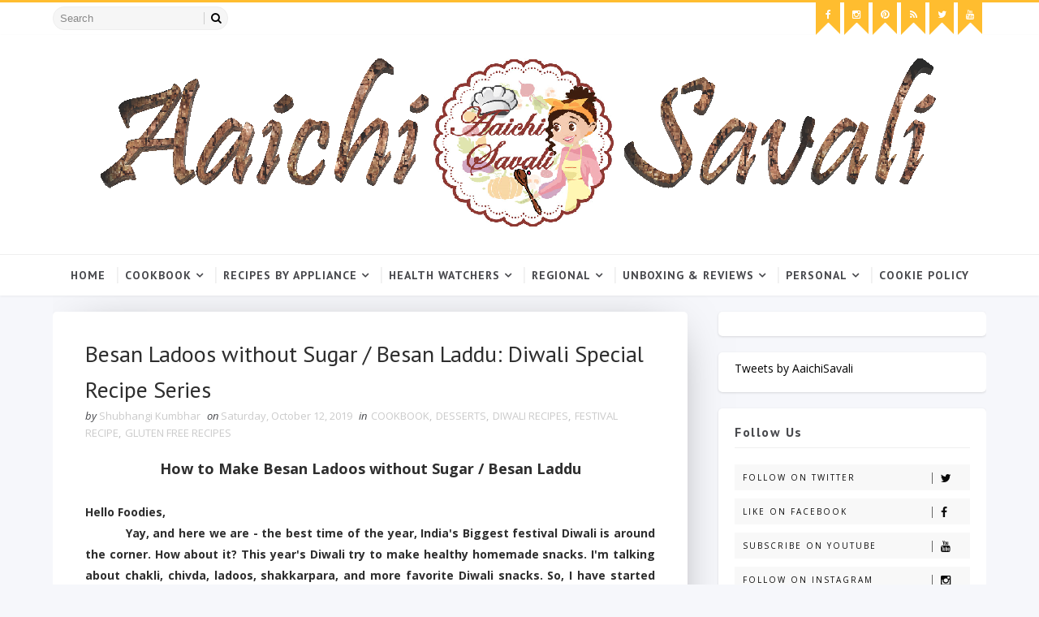

--- FILE ---
content_type: text/html; charset=UTF-8
request_url: https://www.aaichisavali.com/2019/10/Instant-Pot-Vegan-Pumpkin-Rolls.html
body_size: 43367
content:
<!DOCTYPE html>
<html class='v2' dir='ltr' xmlns='http://www.w3.org/1999/xhtml' xmlns:b='http://www.google.com/2005/gml/b' xmlns:data='http://www.google.com/2005/gml/data' xmlns:expr='http://www.google.com/2005/gml/expr'>
<head>
<link href='https://www.blogger.com/static/v1/widgets/335934321-css_bundle_v2.css' rel='stylesheet' type='text/css'/>
<!-- START Abhay changes for google ads <script async='async' src='//pagead2.googlesyndication.com/pagead/js/adsbygoogle.js'/> <script> (adsbygoogle = window.adsbygoogle || []).push({ google_ad_client: &quot;ca-pub-1990876219305781&quot;, enable_page_level_ads: true }); </script> <script async='async' custom-element='amp-auto-ads' src='https://cdn.ampproject.org/v0/amp-auto-ads-0.1.js'/> END Abhay changes for google ads -->
<meta content='b45c2aca4c5cf7833193907736820257' name='p:domain_verify'/>
<script async='async' src='https://pagead2.googlesyndication.com/pagead/js/adsbygoogle.js'></script>
<script>
     (adsbygoogle = window.adsbygoogle || []).push({
          google_ad_client: "ca-pub-1990876219305781",
          enable_page_level_ads: true
     });
</script>
<!-- Dec.31th 2025 Abhay Pinterest verification-->
<meta content='b45c2aca4c5cf7833193907736820257' name='p:domain_verify'/>
<script async='async' src='https://pagead2.googlesyndication.com/pagead/js/adsbygoogle.js'></script>
<script> (adsbygoogle = window.adsbygoogle || []).push({ google_ad_client: "ca-pub-1990876219305781", enable_page_level_ads: true }); </script>
<script async='async' custom-element='amp-auto-ads' src='https://cdn.ampproject.org/v0/amp-auto-ads-0.1.js'>
</script>
<!-- Dec.7th 2018 Abhay -->
<!-- Amazon Publisher Studio -->
<script> var amzn_ps_tracking_id = "aaichisavali0-20"; </script>
<script async='true' src='//ps-us.amazon-adsystem.com/scripts/US/studio.js' type='text/javascript'></script>
<!-- Dec. 8th 2018 Ebay-->
<script>window._epn = {campaign:5338444628};</script>
<script src='https://epnt.ebay.com/static/epn-smart-tools.js'></script>
<!-- Dec.15 2018 Google AMP-->
<script async='async' custom-element='amp-auto-ads' src='https://cdn.ampproject.org/v0/amp-auto-ads-0.1.js'>
</script>
<!-- Dec 16th Global site tag (gtag.js) - Google Analytics -->
<script async='async' src='https://www.googletagmanager.com/gtag/js?id=UA-131084899-1'></script>
<script>
  window.dataLayer = window.dataLayer || [];
  function gtag(){dataLayer.push(arguments);}
  gtag('js', new Date());

  gtag('config', 'UA-131084899-1');
</script>
<!--Dec. 17 Gourmet ads -->
<script src='//bcdn.grmtas.com/pub/ga_pub_7635.js' type='text/javascript'></script>
<!-- Jan. 14 2019 google auto ads -->
<script async='async' src='//pagead2.googlesyndication.com/pagead/js/adsbygoogle.js'></script>
<script> (adsbygoogle = window.adsbygoogle || []).push({ google_ad_client: "ca-pub-1990876219305781", enable_page_level_ads: true }); </script>
<!-- Feb 26th 2019 -->
<!-- Event snippet for Page View conversion page -->
<script>
  gtag('event', 'conversion', {'send_to': 'AW-860458890/bcmwCMS_hJYBEIqfppoD'});
</script>
<!-- End Abhay -->
<meta content='width=device-width, initial-scale=1, maximum-scale=1' name='viewport'/>
<link href="//fonts.googleapis.com/css?family=Open+Sans:400,400italic,700,700italic%7CPT+Sans:400,400i,700,700i%7CShadows+Into+Light" media="all" rel="stylesheet" type="text/css">
<link href='//maxcdn.bootstrapcdn.com/font-awesome/4.5.0/css/font-awesome.min.css' rel='stylesheet'/>
<meta content='text/html; charset=UTF-8' http-equiv='Content-Type'/>
<meta content='blogger' name='generator'/>
<link href='https://www.aaichisavali.com/favicon.ico' rel='icon' type='image/x-icon'/>
<link href='https://www.aaichisavali.com/2019/10/Instant-Pot-Vegan-Pumpkin-Rolls.html' rel='canonical'/>
<link rel="alternate" type="application/atom+xml" title="Aaichi Savali - Atom" href="https://www.aaichisavali.com/feeds/posts/default" />
<link rel="alternate" type="application/rss+xml" title="Aaichi Savali - RSS" href="https://www.aaichisavali.com/feeds/posts/default?alt=rss" />
<link rel="service.post" type="application/atom+xml" title="Aaichi Savali - Atom" href="https://www.blogger.com/feeds/5445946839182076320/posts/default" />

<link rel="alternate" type="application/atom+xml" title="Aaichi Savali - Atom" href="https://www.aaichisavali.com/feeds/8264600978304583015/comments/default" />
<!--Can't find substitution for tag [blog.ieCssRetrofitLinks]-->
<link href='https://blogger.googleusercontent.com/img/b/R29vZ2xl/AVvXsEjHoHdNPFK1MhJIEAOBDX9gaLFLIFUepliMYmSw9pMzBRiXZO70xOmwvgqwSdYo1PywPZCcB5faBrbPzlQINNUAsApniDTygq3W9V0sT6lQtilwkIg5298AiwdkeRAFdkhC7cLwS9oikw6H/s640/20191008_195405.jpg' rel='image_src'/>
<meta content='https://www.aaichisavali.com/2019/10/Instant-Pot-Vegan-Pumpkin-Rolls.html' property='og:url'/>
<meta content='Instant Pot Pumpkin shaped Dinner Rolls | Vegan Sweet Pumpkin Buns/Rolls: Pumpkin Recipes Healthy' property='og:title'/>
<meta content=' How to Make Stuffed Sweet Pumpkin Dinner Rolls | Must-Try Pumpkin Recipe for Fall      Hello Foodies,             These easy to bake, class...' property='og:description'/>
<meta content='https://blogger.googleusercontent.com/img/b/R29vZ2xl/AVvXsEjHoHdNPFK1MhJIEAOBDX9gaLFLIFUepliMYmSw9pMzBRiXZO70xOmwvgqwSdYo1PywPZCcB5faBrbPzlQINNUAsApniDTygq3W9V0sT6lQtilwkIg5298AiwdkeRAFdkhC7cLwS9oikw6H/w1200-h630-p-k-no-nu/20191008_195405.jpg' property='og:image'/>
<title>
Instant Pot Pumpkin shaped Dinner Rolls | Vegan Sweet Pumpkin Buns/Rolls: Pumpkin Recipes Healthy - Aaichi Savali
</title>
<!-- Description and Keywords (start) -->
<meta content='YOUR KEYWORDS HERE' name='keywords'/>
<!-- Description and Keywords (end) -->
<meta content='Instant Pot Pumpkin shaped Dinner Rolls | Vegan Sweet Pumpkin Buns/Rolls: Pumpkin Recipes Healthy' property='og:title'/>
<meta content='https://www.aaichisavali.com/2019/10/Instant-Pot-Vegan-Pumpkin-Rolls.html' property='og:url'/>
<meta content='article' property='og:type'/>
<meta content='https://blogger.googleusercontent.com/img/b/R29vZ2xl/AVvXsEjHoHdNPFK1MhJIEAOBDX9gaLFLIFUepliMYmSw9pMzBRiXZO70xOmwvgqwSdYo1PywPZCcB5faBrbPzlQINNUAsApniDTygq3W9V0sT6lQtilwkIg5298AiwdkeRAFdkhC7cLwS9oikw6H/s640/20191008_195405.jpg' property='og:image'/>
<meta content='Aaichi Savali' property='og:site_name'/>
<meta content='https://www.aaichisavali.com/' name='twitter:domain'/>
<meta content='Instant Pot Pumpkin shaped Dinner Rolls | Vegan Sweet Pumpkin Buns/Rolls: Pumpkin Recipes Healthy' name='twitter:title'/>
<meta content='summary_large_image' name='twitter:card'/>
<meta content='https://blogger.googleusercontent.com/img/b/R29vZ2xl/AVvXsEjHoHdNPFK1MhJIEAOBDX9gaLFLIFUepliMYmSw9pMzBRiXZO70xOmwvgqwSdYo1PywPZCcB5faBrbPzlQINNUAsApniDTygq3W9V0sT6lQtilwkIg5298AiwdkeRAFdkhC7cLwS9oikw6H/s640/20191008_195405.jpg' name='twitter:image'/>
<meta content='Instant Pot Pumpkin shaped Dinner Rolls | Vegan Sweet Pumpkin Buns/Rolls: Pumpkin Recipes Healthy' name='twitter:title'/>
<!-- Social Media meta tag need customer customization -->
<meta content='Facebook App ID here' property='fb:app_id'/>
<meta content='Facebook Admin ID here' property='fb:admins'/>
<meta content='@username' name='twitter:site'/>
<meta content='@username' name='twitter:creator'/>
<style id='page-skin-1' type='text/css'><!--
/*
-----------------------------------------------
Blogger Template Style
Name:        Sora
Author :     http://www.soratemplates.com
License:     Premium Version
----------------------------------------------- */
/* Variable definitions
-----------------------
<Variable name="bodybackground" description="Background" type="background" color="#f6f7fb" default="$(color) url() repeat fixed top left"/>
<Variable name="maincolor" description="Primary Color" type="color" default="#ffbd2f" />
<Variable name="maindarkcolor" description="Primary Dark Color" type="color" default="#48494d" />
-----------------------
*/
/*****************************************
reset.css
******************************************/
html, body, .section, .widget, div, span, applet, object, iframe,
h1, h2, h3, h4, h5, h6, p, blockquote, pre,
a, abbr, acronym, address, big, cite, code,
del, dfn, em, font, img, ins, kbd, q, s, samp,
small, strike, strong, sub, sup, tt, var,
dl, dt, dd, ol, ul, li,
fieldset, form, label, legend,
table, caption, tbody, tfoot, thead, tr, th, td, figure {    margin: 0;    padding: 0;}
html {   overflow-x: hidden;}
a {text-decoration:none;color:#000;}
article,aside,details,figcaption,figure,
footer,header,hgroup,menu,nav,section {     display:block;}
table {    border-collapse: separate;    border-spacing: 0;}
caption, th, td {    text-align: left;    font-weight: normal;}
blockquote:before, blockquote:after,
q:before, q:after {    content: "";}
.quickedit, .home-link{display:none;}
blockquote, q {    quotes: "" "";}
sup{    vertical-align: super;    font-size:smaller;}
code{    font-family: 'Courier New', Courier, monospace;    font-size:12px;    color:#272727;}
::selection {background:transparent; text-shadow:#000 0 0 2px;}
::-moz-selection {background:transparent; text-shadow:#000 0 0 2px;}
::-webkit-selection {background:transparent; text-shadow:#000 0 0 2px;}
::-o-selection {background:transparent; text-shadow:#000 0 0 2px;}
a img{	border: none;}
ol, ul { padding:0;  margin:0;  text-align: left;  }
ol li { list-style-type: decimal;  padding:0 0 5px;  }
ul li { list-style-type: disc;  padding: 0 0 5px;  }
ul ul, ol ol { padding: 0; }
#navbar-iframe, .navbar {   height:0px;   visibility:hidden;   display:none   }
#HTML300, #Text100, .post-footer-line.post-footer-line-1, .post-footer-line.post-footer-line-2 , .post-footer-line.post-footer-line-3 {
display: none;
}
.item-control {
display: none !important;
}
h2.date-header, h4.date-header {display:none;margin:1.5em 0 .5em}
h1, h2, h3, h4, h5, h6 {
font-family:'PT Sans', sans-serif;
font-weight: 400;
color: #2e2e2e;
}
@media print{
.top-bar, .navi-menu-wrap, #sidebar-wrapper, .share-box, .comments, #lower, .post-footer, #ads-blog-bottom, .bottom-bar-social {
display: none!important;
}
.jugas_footer_copyright {
display: block!important;
text-align: center!important;
}
#main-wrapper {
width:100%!important;
max-width:100%!important;
}
}
img {
max-width: 100%;
vertical-align: middle;
}
* {
outline: 0;
transition: all .3s ease;
-webkit-transition: all .3s ease;
-moz-transition: all .3s ease;
-o-transition: all .3s ease;
}
a:hover {
color:#ffbd2f;
}
/*****************************************
Custom css starts
******************************************/
body {
color: #2e2e2e;
font-family: 'Open Sans', sans-serif;
font-size: 14px;
font-weight: normal;
line-height: 21px;
background: #f6f7fb url() repeat fixed top left;
}
/* ######## Wrapper Css ######################### */
#outer-wrapper{max-width:100%;margin:0 auto;box-shadow:0 0 5px RGBA(0, 0, 0, 0.2)}
.row{width:1150px}
#content-wrapper {
margin: 0 auto;
padding: 20px 0 40px;
overflow: hidden;
}
#main-wrapper {
float: left;
width: 68%;
max-width: 800px;
}
#sidebar-wrapper {
float: right;
width: 30%;
max-width: 330px;
}
/* ######## Top Header Bar Css ######################### */
.top-bar {
border-top:3px solid #ffbd2f;
background:#fff;
}
.top-bar-wrapper {
position: relative;
min-height:40px;
color: #fff;
margin:0 auto;
}
.top-bar-social, .bottom-bar-social {
float: right;
}
.bottom-bar-social {
padding:0 0;
}
.top-bar-social li, .bottom-bar-social li {
display: inline;
padding: 0;
float: left;
margin-right: 5px;
;
}
.top-bar-social .widget ul, .bottom-bar-social .widget ul {
padding: 0;
}
.top-bar-social .LinkList ul, .bottom-bar-social .LinkList ul {
text-align: center;
}
.top-bar-social #social a {
display: block;
width: 30px;
height: 30px;
line-height: 30px;
font-size: 12px;
padding-bottom:10px;
color: #fff;
position:relative;
background: #ffbd2f;
transition: background 0.3s linear;
-moz-transition: background 0.3s linear;
-webkit-transition: background 0.3s linear;
-o-transition: background 0.3s linear;
}
.top-bar-social #social a:after {
content: "";
position: absolute;
bottom: 0px;
left: 0;
width: 1px;
height: 1px;
border: 15px solid transparent;
border-bottom: 15px solid #fff;
z-index: 0;
}
.bottom-bar-social #social a {
display: block;
width: 30px;
height: 30px;
line-height: 30px;
font-size: 15px;
color: #fff;
transition: color 0.3s linear;
-moz-transition: color 0.3s linear;
-webkit-transition: color 0.3s linear;
-o-transition: color 0.3s linear;
-webkit-border-radius: 100%;
-moz-border-radius: 100%;
border-radius: 100%;
}
.bottom-bar-social #social a.bloglovin{color:#ffbd2f}
.bottom-bar-social #social a.facebook{color:#3b5998}
.bottom-bar-social #social a.twitter{color:#00aced}
.bottom-bar-social #social a.gplus{color:#df4b37}
.bottom-bar-social #social a.rss{color:#f26522}
.bottom-bar-social #social a.youtube{color:#cd201f}
.bottom-bar-social #social a.skype{color:#00aff0}
.bottom-bar-social #social a.stumbleupon{color:#eb4924}
.bottom-bar-social #social a.tumblr{color:#35465c}
.bottom-bar-social #social a.vine{color:#00b488}
.bottom-bar-social #social a.stack-overflow{color:#f48024}
.bottom-bar-social #social a.linkedin{color:#0077b5}
.bottom-bar-social #social a.dribbble{color:#ea4c89}
.bottom-bar-social #social a.soundcloud{color:#ff3300}
.bottom-bar-social #social a.behance{color:#1769ff}
.bottom-bar-social #social a.digg{color:#005be2}
.bottom-bar-social #social a.instagram{color:#c13584}
.bottom-bar-social #social a.pinterest{color:#bd081c}
.bottom-bar-social #social a.delicious{color:#3399ff}
.bottom-bar-social #social a.codepen{color:#47cf73}
.top-bar-social #social a:before, .bottom-bar-social #social a:before {
display: inline-block;
font: normal normal normal 22px/1 FontAwesome;
font-size: inherit;
font-style: normal;
font-weight: 400;
-webkit-font-smoothing: antialiased;
-moz-osx-font-smoothing: grayscale;
}
.top-bar-social .bloglovin:before, .bottom-bar-social .bloglovin:before{content:"\f004"}
.top-bar-social .facebook:before, .bottom-bar-social .facebook:before{content:"\f09a"}
.top-bar-social .twitter:before, .bottom-bar-social .twitter:before{content:"\f099"}
.top-bar-social .gplus:before, .bottom-bar-social .gplus:before{content:"\f0d5"}
.top-bar-social .rss:before, .bottom-bar-social .rss:before{content:"\f09e"}
.top-bar-social .youtube:before, .bottom-bar-social .youtube:before{content:"\f167"}
.top-bar-social .skype:before, .bottom-bar-social .skype:before{content:"\f17e"}
.top-bar-social .stumbleupon:before, .bottom-bar-social .stumbleupon:before{content:"\f1a4"}
.top-bar-social .tumblr:before, .bottom-bar-social .tumblr:before{content:"\f173"}
.top-bar-social .vine:before, .bottom-bar-social .vine:before{content:"\f1ca"}
.top-bar-social .stack-overflow:before, .bottom-bar-social .stack-overflow:before{content:"\f16c"}
.top-bar-social .linkedin:before, .bottom-bar-social .linkedin:before{content:"\f0e1"}
.top-bar-social .dribbble:before, .bottom-bar-social .dribbble:before{content:"\f17d"}
.top-bar-social .soundcloud:before, .bottom-bar-social .soundcloud:before{content:"\f1be"}
.top-bar-social .behance:before, .bottom-bar-social .behance:before{content:"\f1b4"}
.top-bar-social .digg:before, .bottom-bar-social .digg:before{content:"\f1a6"}
.top-bar-social .instagram:before, .bottom-bar-social .instagram:before{content:"\f16d"}
.top-bar-social .pinterest:before, .bottom-bar-social .pinterest:before{content:"\f0d2"}
.top-bar-social .delicious:before, .bottom-bar-social .delicious:before{content:"\f1a5"}
.top-bar-social .codepen:before, .bottom-bar-social .codepen:before{content:"\f1cb"}
.top-bar-social .email:before, .bottom-bar-social .email:before{content:"\f0e0"}
.top-bar-social #social a.bloglovin:hover{background:#ffbd2f}
.top-bar-social #social a.facebook:hover{background:#3b5998}
.top-bar-social #social a.twitter:hover{background:#00aced}
.top-bar-social #social a.gplus:hover{background:#df4b37}
.top-bar-social #social a.rss:hover{background:#f26522}
.top-bar-social #social a.youtube:hover{background:#cd201f}
.top-bar-social #social a.skype:hover{background:#00aff0}
.top-bar-social #social a.stumbleupon:hover{background:#eb4924}
.top-bar-social #social a.tumblr:hover{background:#35465c}
.top-bar-social #social a.vine:hover{background:#00b488}
.top-bar-social #social a.stack-overflow:hover{background:#f48024}
.top-bar-social #social a.linkedin:hover{background:#0077b5}
.top-bar-social #social a.dribbble:hover{background:#ea4c89}
.top-bar-social #social a.soundcloud:hover{background:#ff3300}
.top-bar-social #social a.behance:hover{background:#1769ff}
.top-bar-social #social a.digg:hover{background:#005be2}
.top-bar-social #social a.instagram:hover{background:#c13584}
.top-bar-social #social a.pinterest:hover{background:#bd081c}
.top-bar-social #social a.delicious:hover{background:#3399ff}
.top-bar-social #social a.codepen:hover{background:#47cf73}
.top-bar-social ul#social a:hover {
color: #fff;
opacity: 1;
}
.bottom-bar-social ul#social a:hover {
color: #ffbd2f;
opacity: 1;
}
.top-bar-menu {
float: left;
padding: 5px 0 0;
}
#searchform fieldset {
float: left;
color: #222;
border: 1px solid #eee;
-webkit-box-sizing: border-box;
-moz-box-sizing: border-box;
box-sizing: border-box;
background: #f6f6f6;
border-radius: 18px;
}
#searchform {
margin: 0px;
display: inline-block;
}
#searchform fieldset:hover {
border: 1px solid #ccc;
}
#s {
float: left;
color: #888;
background: none;
border-width: 0 1px 0 0;
border-weight: solid;
border-color: #ccc;
margin: 6px 0;
padding: 0 8px;
}
#searchform .sbutton {
cursor: pointer;
padding: 6px 8px;
float: right;
}
#s:active, #s:focus {
border: none;
outline: none;
box-shadow: none;
}
.selectnav {display:none}
/* ######## Header Css ######################### */
#header-wrapper {
background: #fff;
box-shadow: 0 1px 3px rgba(0,0,0,0.055);
text-align:center;
}
#header-wrappers {
color: #48494d;
padding: 20px 0 20px;
margin: 0 auto;
}
#header-inner {
background-position: left;
background-repeat: no;
}
.headerleft img {
height: auto;
margin: 0 0 0;
}
.headerleft h1,
.headerleft h1 a,
.headerleft h1 a:hover,
.headerleft h1 a:visited {
font-family: 'Shadows Into Light', cursive;
color: #222222;
font-size: 55px;
font-weight: bold;
line-height: 68px;
margin: 0;
padding: 0 0 5px;
text-decoration: none;
text-transform: uppercase;
}
.headerleft h3 {
font-weight: 400;
margin: 0;
padding: 0;
}
.headerleft .description {
color: #000000;
font: normal 14px 'PT Sans', sans-serif;
margin: 0;
padding: 10px 0;
text-transform: uppercase;
text-align: left;
}
.headerleft {
margin: 0;
padding: 0;
display:inline-block;
}
/* ######## Navigation Menu Css ######################### */
.navi-menu-wrap {
border-top:1px solid #efefef;
}
.navi-menu {
text-align: center;
margin: 0 auto;
padding: 0;
margin:0 auto;
position:relative;
text-align:center;
}
.selectnav {
display:none;
}
ul#nav {
list-style: none;
margin: 0;
padding: 0;
text-align:center;
}
#menu .widget {
display: none;
}
#menu {
height: 50px;
position: relative;
text-align: center;
z-index: 15;
}
.menu-wrap {
margin:0 auto;
position: relative;
}
#menu ul > li {
position: relative;
vertical-align: middle;
display: inline-block;
padding: 0;
margin: 0;
}
#menu ul > li:hover > a {
}
#menu ul > li > a {
color: #48494d;
font-size: 14px;
font-weight: 600;
line-height: 50px;
display: inline-block;
text-transform: uppercase;
text-decoration: none;
letter-spacing: 1px;
margin: 0;
padding: 0 12px;
font-family: 'PT Sans', sans-serif;
}
#menu ul > li > ul > li:first-child > a {
padding-left: 12px
}
#menu ul > li > ul {
position: absolute;
background: #fff;
top: 100%;
left: 0;
min-width: 180px;
padding: 0;
z-index: 99;
margin-top: 0;
visibility: hidden;
opacity: 0;
-webkit-transform: translateY(10px);
-moz-transform: translateY(10px);
transform: translateY(10px)
}
#menu ul > li > ul > li > ul {
position: absolute;
top: 0;
left: 180px;
width: 180px;
background: #fff;
z-index: 99;
margin-top: 0;
margin-left: 0;
padding: 0;
border-left: 1px solid #efefef;
visibility: hidden;
opacity: 0;
-webkit-transform: translateY(10px);
-moz-transform: translateY(10px);
transform: translateY(10px)
}
#menu ul > li > ul > li {
display: block;
float: none;
text-align: left;
position: relative;
border-bottom: 1px solid;
border-top: none;
border-color: #efefef;
}
#menu ul > li > ul > li:last-child {
border: 0;
}
#menu ul li:after {
content: "|";
display: block;
position: absolute;
margin: auto;
top: -20px;
right: -5px;
bottom: 0;
width: 8px;
height: 8px;
text-align: center;
font-weight: 400;
font-size: 20px;
text-rendering: auto;
-webkit-font-smoothing: antialiased;
-moz-osx-font-smoothing: grayscale;
color: #efefef;
}
#menu ul li.parent ul li:after, #menu ul li:last-child:after {
display:none;
}
#menu ul > li:hover a {
color: #ffbd2f
}
#menu ul > li:hover li a {
color: #48494d
}
#menu ul > li > ul > li a {
font-size: 11px;
display: block;
color: #fff;
line-height: 35px;
text-transform: uppercase;
text-decoration: none;
margin: 0;
padding: 0 12px;
border-right: 0;
border: 0
}
#menu ul > li.parent > a:after {
content: '\f107';
font-family: FontAwesome;
float: right;
margin-left: 5px
}
#menu ul > li:hover > ul,
#menu ul > li > ul > li:hover > ul {
opacity: 1;
visibility: visible;
-webkit-transform: translateY(0);
-moz-transform: translateY(0);
transform: translateY(0)
}
#menu ul > li > ul > li.parent > a:after {
content: '\f105';
float: right
}
#menu ul ul {
}
/* ######## Featured Widget Css ######################### */
.tyard-wrapper {
margin: 10px auto 0;
}
.preload {
opacity:0;
}
.comload {
opacity:1;
}
.tyard .ty-first {
width: 60%;
position: relative;
float: left;
padding-right: 1.4%;
box-sizing: border-box;
overflow: hidden;
}
.tyard .ty-feat-image {
width: 100%;
position: relative;
overflow: hidden;
}
.tyard .ty-first .tyard-thumb, .tyard .ty-img {
height: 450px;
}
.templatesyard .ty-first .tyard-thumb {
position: relative;
width: 100%;
height: 225px;
}
.tyard-thumb {
overflow: hidden;
}
.tyard .ty-first .tyard-thumb, .tyard .ty-img {
height: 450px;
border-radius: 5px;
}
.templatesyard .ty-img {
width: 100%;
height: 450px;
position: relative;
display: block;
border-radius: 5px;
}
.ty-first .ty-img:after {
content: no-close-quote;
position: absolute;
left: 0;
bottom: 0;
width: 100%;
height: 200px;
background: rgba(0,0,0,0) linear-gradient(to bottom, transparent 0%,transparent 0%,rgba(0,0,0,0.5) 100%,rgba(0,0,0,0.1) 100%) repeat scroll 0 0;
}
.templatesyard .ty-feat .ty-rest .yard-img:after {
content: no-close-quote;
position: absolute;
left: 0;
bottom: 0;
width: 100%;
height: 150px;
background: rgba(0,0,0,0) linear-gradient(to bottom, transparent 0%,transparent 0%,rgba(0,0,0,0.5) 100%,rgba(0,0,0,0.1) 100%) repeat scroll 0 0;
}
.tyard-thumb .yard-label {
position: absolute;
top: 15px;
left: 15px;
z-index: 2;
}
.tyard-thumb .yard-label a {
background: #fff;
color: #f25c2c;
text-transform: uppercase;
height: 20px;
line-height: 20px;
display: inline-block;
padding: 0 6px;
font-size: 11px;
font-weight: 400;
border-radius: 2px;
}
.tyard .ty-first .ty-con-yard, .column .ty-first .ty-con-yard {
position: absolute;
bottom: 0;
width: 100%;
z-index: 2;
padding: 15px;
box-sizing: border-box;
}
.tyard .ty-first .ty-con-yard .tyard-title a, .column .ty-first .ty-con-yard .tyard-title a {
display: block;
font-size: 28px;
color: #fff;
font-weight: 400;
line-height: 30px;
margin-bottom: 5px;
}
.ty-con-yard .yard-auth-ty, .ty-con-yard .ty-time {
color: #ccc;
}
.recent-summary {
display: block;
color: #ccc;
padding: 10px 0;
}
.tyard .ty-feat .ty-rest {
overflow: hidden;
display: block;
padding: 0;
position: relative;
}
.tyard .ty-feat .ty-rest:last-child {
margin-top: 10px;
}
.templatesyard .ty-feat .ty-rest .tyard-thumb {
width: 100%;
height: 220px;
vertical-align: middle;
border-radius: 5px;
}
.templatesyard .ty-feat .ty-rest .yard-img {
width: 100%;
height: 220px;
position: relative;
display: block;
}
.tyimg-lay {
position: absolute;
left: 0;
top: 0;
z-index: 1;
width: 100%;
height: 100%;
background-color: rgba(40,35,40,0.05);
}
.templatesyard .ty-feat .ty-rest .yard-tent-ty {
position: absolute;
bottom: 0;
width: 100%;
z-index: 2;
padding: 15px;
box-sizing: border-box;
}
.tyard .ty-rest .yard-tent-ty .tyard-title {
overflow: hidden;
line-height: 0;
margin: 0 0 2px;
padding: 0;
}
.tyard .ty-rest .yard-tent-ty .tyard-title a {
color: #fff;
font-weight: 400;
font-size: 24px;
line-height: 1.5em;
}
.yard-auth-ty {
margin-right: 10px;
}
.yard-auth-ty, .ty-time {
color: #bdbdbd;
font-size: 12px;
font-weight: 400;
}
.ty-con-yard .yard-auth-ty, .ty-con-yard .ty-time {
color: #ccc;
}
.yard-auth-ty::before {
content: '\f007';
font-family: fontawesome;
color: #bbb;
margin-right: 5px;
}
.ty-time:before {
content: '\f133';
font-family: fontawesome;
color: #bbb;
margin-right: 5px;
}
/* ######## Sidebar Css ######################### */
.sidebar .widget, .mini-sidebar .widget {
margin-bottom: 20px;
padding: 10px 20px 20px;
position: relative;
clear: both;
background: #FFF;
border-radius: 5px;
box-shadow: 0 1px 3px rgba(0,0,0,0.13);
box-sizing: border-box;
}
.sidebar h2 {
color: #48494d;
font-size: 16px;
padding: 8px 0;
margin: 0 0 20px;
font-weight: 700;
letter-spacing: 1.5px;
text-transform: capitalize;
position: relative;
text-align: left;
border-bottom: 1px solid #efefef;
}
.sidebar ul,.sidebar li, .mini-sidebar ul,.mini-sidebar li {
list-style-type:none;
margin:0;
padding: 0;
}
.sidebar .LinkList li, .mini-sidebar .LinkList li {
padding: 0 0 6px 0;
margin: 0 0 6px 0;
text-transform:capitalize;
}
/* Multi Tab Widget */
.sidetabs {
margin-bottom: 20px;
padding: 10px 20px 20px;
position: relative;
clear: both;
background: #FFF;
border-radius: 5px;
box-shadow: 0 1px 3px rgba(0,0,0,0.13);
box-sizing: border-box;
}
.sidetabs .section .widget {
margin-bottom: 0;
padding: 0;
border-radius: 0;
box-shadow: none;
}
.menu-tab li a,
.sidetabs .section {
transition: all 0s ease;
-webkit-transition: all 0s ease;
-moz-transition: all 0s ease;
-o-transition: all 0s ease;
-ms-transition: all 0s ease
}
.menu-tab {
overflow: hidden;
clear: both;
padding: 0;
margin: 0;
border-bottom: 1px solid #efefef;
}
.sidetabs .widget-content {
padding: 10px 0;
}
.sidetabs .widget h2 {
display: none
}
.menu-tab li {
width: 50%;
float: left;
display: inline-block;
padding: 0;
box-sizing: border-box;
}
.menu-tab li:first-child a {
border-right: 1px solid #efefef;
}
.menu-tab li a {
font-family: 'PT Sans', sans-serif;
height: 32px;
text-align: center;
padding: 0;
font-weight: 700;
display: block;
color: #48494d;
font-size: 14px;
line-height: 32px;
letter-spacing: 1.5px;
text-transform: capitalize
}
.menu-tab li.active a {
color: #fff;
color:#ffbd2f;
}
.menu-tab li {
display: none
}
.hide-tab {
display: inline-block!important
}
#tabside2 {
margin-bottom: 15px;
}
/* ######## Post Css ######################### */
article {
padding: 0;
overflow: hidden;
}
.post-outer {
padding: 0;
}
.index .post-outer, .archive .post-outer {
padding-right: 2%;
padding-left: 0;
box-sizing: border-box;
width: 50%;
float: left;
margin-bottom: 30px;
}
.index .post-outer:nth-child(2n), .archive .post-outer:nth-child(2n) {
padding-left: 2%;
padding-right: 0;
}
.post {
text-align: left;
display: block;
height: auto;
overflow: hidden;
box-sizing: border-box;
border-radius: 5px;
padding: 30px 30px 20px;
background: #FFF;
box-shadow: 5px 5px 45px -27px rgba(0,0,0,0.5);
-webkit-box-shadow: 5px 5px 55px -27px rgba(0,0,0,0.5);
-moz-box-shadow: 5px 5px 45px -27px rgba(0,0,0,0.5);
}
.post h2 {
margin-top: 15px;
margin-bottom: 12px;
padding: 0;
line-height: 24px;
font-size: 16px;
letter-spacing: 0.8px;
font-weight: 700;
}
.post h2 a {
color: #48494d;
}
.retitle h2 {
display: block;
}
.post-body {
margin: 0px;
padding:10px;
font-size: 14px;
line-height: 26px;
box-sizing: border-box;
}
.post-body a {
margin-left: 0 !important;
margin-right: 0 !important;
}
.index .post-labels, .archive .post-labels {
position: absolute;
top: 10px;
left: 10px;
padding:5px 20px 7px;
background: #fff;
font-size: 11px;
text-transform: capitalize;
display: inline-block;
z-index: 9;
border-radius: 30px;
opacity: 1;
visibility: visible;
-webkit-transform: translateX(0);
-moz-transform: translateX(0);
transform: translateX(0);
}
.index .post-labels a, .archive .post-labels a {
color: #f25c2c;
}
.block-image {
float: none;
width: 100%;
height: auto;
margin: 0 auto;
position:relative;
}
.block-image .thumb {
width: 100%;
height: auto;
position: relative;
display: block;
overflow: hidden;
}
.block-image .thumb a {
width: 100%;
height: 220px;
display: block;
border-radius: 5px;
transition: all .3s ease-out!important;
-webkit-transition: all .3s ease-out!important;
-moz-transition: all .3s ease-out!important;
-o-transition: all .3s ease-out!important;
}
.block-image .thumb > a:before {
position: absolute;
content: '';
width: 100%;
height: 100%;
background-color: #48494d;
opacity: 0;
left: 0;
top: 0;
-webkit-transition: all 0.35s ease-in-out;
-moz-transition: all 0.35s ease-in-out;
-ms-transition: all 0.35s ease-in-out;
-o-transition: all 0.35s ease-in-out;
transition: all 0.35s ease-in-out;
}
.block-image .thumb:hover > a:before {
opacity: 0.3;
}
.block-image .meta-botom {
position: absolute;
top: 10px;
left: 10px;
border: 0;
padding: 0;
visibility: hidden;
opacity: 0;
-webkit-transform: translateX(-40px);
-moz-transform: translateX(-40px);
transform: translateX(-40px);
}
.block-image:hover .meta-botom {
opacity: 1;
visibility: visible;
-webkit-transform: translateX(0);
-moz-transform: translateX(0);
transform: translateX(0);
}
.index .block-image:hover .post-labels, .archive .block-image:hover .post-labels {
opacity: 0;
visibility: hidden;
-webkit-transform: translateX(-40px);
-moz-transform: translateX(-40px);
transform: translateX(-40px);
}
.block-image .meta-botom .share-art {
position: relative;
}
.block-image .meta-botom .share-art span {
display: none;
}
.block-image .meta-botom .share-art {
float: right;
padding: 0;
padding-top: 0;
font-size: 14px;
font-weight: 400;
text-transform: capitalize;
}
.block-image .meta-botom .share-art a {
color: #fff;
padding: 5px 10px;
margin-left: 4px;
border-radius: 2px;
display: inline-block;
margin-right: 0;
height: auto;
width: auto;
}
.block-image .meta-botom .share-art .fac-art  {
background-color: #003471;
}
.block-image .meta-botom .share-art .twi-art  {
background-color: #00BFF3;
}
.block-image .meta-botom .share-art .goo-art  {
background-color: #EA4D29;
}
.block-image .meta-botom .share-art i {color:#fff;}
.block-image .meta-botom .share-art a:hover i{opacity:0.7;}
.date-header-post {
color: #bdbdbd;
display: block;
font-size: 12px;
font-weight: 400;
line-height: 1.3em;
margin: 0!important;
padding: 0;
}
.date-header-post a {
color: #bdbdbd;
}
.post-header {
padding:0 10px 10px;
}
.index .post-header, .archive .post-header {
padding:0;
}
#meta-post abbr.published.timeago {
margin-right: 8px;
margin-left:2px;
}
abbr.published.timeago {
text-decoration:none;
}
.post-meta {
color: #bdbdbd;
display: block;
font-size: 13px;
font-weight: 400;
line-height: 21px;
margin: 0;
padding: 0;
}
.post-meta a {
color: #CBCBCB;
}
.post-meta i {
color: #48494d;
}
.post-timestamp {
margin-left: 5px;
}
.label-head {
margin-left: 5px;
}
.label-head a {
padding-left: 2px;
}
.resumo {
margin-top: 10px;
color: #343434;
}
.resumo span {
display: block;
margin-bottom: 8px;
font-size: 14px;
line-height: 22px;
text-align: justify;
}
.post-body img {
max-width: 100%;
padding: 10px 0;
position: relative;
margin:0 auto;
}
.post h3 {
font-size: 18px;
margin-top: 20px;
margin-bottom: 10px;
line-height: 1.1;
}
.second-meta {
padding:10px 0 0;
display: block;
overflow: hidden;
}
.second-meta .read-more-wrap {
margin-bottom: 10px;
display: block;
}
.second-meta .read-more {
color: #161616;
font-family: 'Shadows Into Light', cursive;
font-size: 14px;
text-transform: capitalize;
letter-spacing: 2px;
font-weight: bold;
transition: color .3s;
}
.second-meta .read-more:hover {
color:#ffbd2f;
}
.meta-botom {
display: block;
overflow: hidden;
border-top: 1px solid #efefef;
padding: 5px 0;
}
.second-meta .share-art {
position: relative;
}
.second-meta .share-title {
color: #222222;
display: inline-block;
padding-bottom: 7px;
font-size: 15px;
font-weight: 500;
position: relative;
top: 2px;
float: left;
padding-right: 10px;
text-transform:uppercase;
}
.second-meta .share-art span {
display: none;
}
.second-meta .share-art {
float: right;
padding: 0;
padding-top: 0;
font-size: 14px;
font-weight: 400;
text-transform: capitalize;
}
.second-meta .share-art a {
color: #fff;
padding: 5px 10px;
margin-left: 4px;
border-radius: 2px;
display: inline-block;
margin-right: 0;
}
.second-meta .share-art i {color:#222;}
.second-meta .share-art a:hover i{opacity:0.7;}
.comment-link {
white-space: normal;
}
#blog-pager {
clear: both;
text-align: center;
margin: 0;
font-family: 'PT Sans', sans-serif;
}
.item #blog-pager, .static_page #blog-pager, .error_page #blog-pager {
display:none;
}
.index .blog-pager,
.index #blog-pager,
.archive .blog-pager,
.archive #blog-pager {
-webkit-border-radius: 0;
-moz-border-radius: 0;
border-radius: 0;
padding: 15px 0 5px;
text-align: center;
}
.showpageNum a,
.showpage a,
#blog-pager-newer-link a,
#blog-pager-older-link a {
color: #fff;
background-color: #48494d;
font-size: 14px;
font-weight: 400;
line-height: 24px;
margin-right: 5px;
overflow: hidden;
padding: 4px 10px;
text-decoration: none
}
.showpageNum a:hover,
.showpage a:hover,
#blog-pager-newer-link a:hover,
#blog-pager-older-link a:hover {
decoration: none;
background-color: #ffbd2f
}
.showpageOf {
display: none;
font-size: 0
}
.showpagePoint {
color: #fff;
background-color: #ffbd2f;
font-size: 14px;
font-weight: 400;
line-height: 24px;
margin-right: 5px;
overflow: hidden;
padding: 4px 10px;
text-decoration: none
}
#post-pager .blog-pager-older-link:hover, #post-pager .blog-pager-newer-link:hover {
color:#ffbd2f;
background:inherit;
}
#post-pager {
clear:both;
float: left;
display: block;
width: 100%;
box-sizing: border-box;
margin: 15px 0;
}
#post-pager .blog-pager-older-link, #post-pager .blog-pager-newer-link {
border:0;
text-align:right;
background:none;
color:#48494d;
}
#post-pager .blog-pager-newer-link {
border: 0;
text-align:left;
}
#post-pager #blog-pager-newer-link, #post-pager #blog-pager-older-link {
width: 50%;
}
#post-pager a b {
display: block;
padding: 0 0 5px;
font-weight: 700;
letter-spacing: 1px;
font-size: 13px;
color:#maincolor;
font-family: 'PT Sans', sans-serif;
}
#post-pager a span {
text-transform:capitalize;
}
#post-pager .blog-pager-older-link, #post-pager .blog-pager-newer-link {
padding:0;
display: block;
}
/* ######## Share widget Css ######################### */
.item .post-footer .share-box .post-labels {
float: left;
}
.item .post-footer .share-box .post-labels .label-title {
color: #fff;
padding: 3px 8px;
font-size: 13px;
background-color: #ffbd2f;
}
.item .post-footer .share-box .post-labels a {
color: #48494d;
padding: 3px 8px;
font-size: 13px;
background-color: #f8f8f8;
}
.post-footer .share-box {
position: relative;
padding: 10px 0;
text-align: center;
}
.post-footer .share-title {
border-bottom: 2px solid #eee;
color: #010101;
display: inline-block;
padding-bottom: 7px;
font-size: 15px;
font-weight: 500;
clear: both;
margin: 0 0 10px;
position: relative;
float: left;
}
.pinimg {
width: 40px;
height: 40px;
}
.Related-title {
background: #ffbd2f;
color: #fff;
font-size: 16px;
padding: 8px 16px;
margin: 0 0 5px;
font-weight: 600;
letter-spacing: 1.5px;
text-transform: uppercase;
position: relative;
text-align: left;
display: block;
}
.post-footer .share-title:after {
position: absolute;
left: 50%;
margin-left: -5px;
bottom: -5px;
content: "";
display: block;
width: 0;
height: 0;
border-left: 5px solid transparent;
border-right: 5px solid transparent;
border-top: 5px solid #eee;
}
.post-footer .share-art {
float: right;
padding: 0;
padding-top: 0;
font-size: 13px;
font-weight: 400;
text-transform: capitalize;
}
.post-footer .share-art a {
color: #fff;
padding: 3px 8px;
margin-left: 4px;
border-radius: 2px;
display: inline-block;
margin-right: 0;
background: #010101;
}
.post-footer .share-art i {
color:#fff;
}
.post-footer .share-art a:hover{color:#fff}
.post-footer .share-art .fac-art{background:#3b5998}
.post-footer .share-art .fac-art:hover{background:rgba(49,77,145,0.7)}
.post-footer .share-art .twi-art{background:#00acee}
.post-footer .share-art .twi-art:hover{background:rgba(7,190,237,0.7)}
.post-footer .share-art .goo-art{background:#db4a39}
.post-footer .share-art .goo-art:hover{background:rgba(221,75,56,0.7)}
.post-footer .share-art .pin-art{background:#CA2127}
.post-footer .share-art .pin-art:hover{background:rgba(202,33,39,0.7)}
.post-footer .share-art .lin-art{background:#0077B5}
.post-footer .share-art .lin-art:hover{background:rgba(0,119,181,0.7)}
.post-footer .share-art .wat-art{background:#25d266;display:none;}
.post-footer .share-art .wat-art:hover{background:rgba(37, 210, 102, 0.73)}
/* ######## Comments Css ######################### */
.comments {
clear: both;
margin: 0;
color: #48494d;
margin-top:10px;
box-sizing: border-box;
border-radius: 5px;
padding: 30px 30px 20px;
background: #FFF;
box-shadow: 5px 5px 45px -27px rgba(0,0,0,0.5);
-webkit-box-shadow: 5px 5px 55px -27px rgba(0,0,0,0.5);
-moz-box-shadow: 5px 5px 45px -27px rgba(0,0,0,0.5);
}
.post-feeds .feed-links {
display: none;
}
iframe.blogger-iframe-colorize,
iframe.blogger-comment-from-post {
height: 260px!important;
background: #fff;
}
.comment-form {
overflow:hidden;
}
.comments h3 {
line-height:normal;
text-transform:uppercase;
color:#333;
font-weight:bold;
margin:0 0 20px 0;
font-size:14px;
padding:0 0 0 0;
}
h4#comment-post-message {
display:none;
margin:0 0 0 0;
}
.comments h4{
color: #48494d;
border-bottom: 1px solid #efefef;
font-size: 16px;
padding: 12px 0;
margin: 0;
font-weight: 700;
letter-spacing: 1.5px;
text-transform: uppercase;
position: relative;
text-align: left;
}
.comments h4:after {
display: inline-block;
content: "\f075";
font-family: fontAwesome;
font-style: normal;
font-weight: normal;
font-size: 18px;
color: #ffbd2f;
top: 12px;
right: 15px;
padding: 0;
position: absolute;
}
.comments .comments-content{
font-size:13px;
margin-bottom:8px;
padding: 0;
}
.comments .comments-content .comment-thread ol{
list-style:none;
text-align:left;
margin:13px 0;
padding:0
}
.comments .comments-content .comment-thread ol li{
list-style:none;
}
.comments .avatar-image-container {
background:#fff;
border:1px solid #DDD;
overflow:hidden;
padding:0;
border-radius: 50%;
}
.comments .avatar-image-container img {
border-radius:50%;
}
.comments .comment-block{
position:relative;
background:#fff;
padding:15px;
margin-left:60px;
border: 1px solid #efefef;
}
.comments .comment-block:before {
content:"";
width:0px;
height:0px;
position:absolute;
right:100%;
top:14px;
border-width:10px;
border-style:solid;
border-color:transparent #DDD transparent transparent;
display:block;
}
.comments .comments-content .comment-replies{
margin:8px 0;
margin-left:60px
}
.comments .comments-content .comment-thread:empty{
display:none
}
.comments .comment-replybox-single {
background:#f0f0f0;
padding:0;
margin:8px 0;
margin-left:60px
}
.comments .comment-replybox-thread {
background:#f0f0f0;
margin:8px 0 0 0;
padding:0;
}
.comments .comments-content .comment{
margin-bottom:6px;
padding:0
}
.comments .comments-content .comment:first-child {
padding:0;
margin:0
}
.comments .comments-content .comment:last-child {
padding:0;
margin:0
}
.comments .comment-thread.inline-thread .comment, .comments .comment-thread.inline-thread .comment:last-child {
margin:0px 0px 5px 30%
}
.comment .comment-thread.inline-thread .comment:nth-child(6) {
margin:0px 0px 5px 25%;
}
.comment .comment-thread.inline-thread .comment:nth-child(5) {
margin:0px 0px 5px 20%;
}
.comment .comment-thread.inline-thread .comment:nth-child(4) {
margin:0px 0px 5px 15%;
}
.comment .comment-thread.inline-thread .comment:nth-child(3) {
margin:0px 0px 5px 10%;
}
.comment .comment-thread.inline-thread .comment:nth-child(2) {
margin:0px 0px 5px 5%;
}
.comment .comment-thread.inline-thread .comment:nth-child(1) {
margin:0px 0px 5px 0;
}
.comments .comments-content .comment-thread{
margin:0;
padding:0
}
.comments .comments-content .inline-thread{
background: #fff;
padding:15px;
box-sizing:border-box;
margin:0
}
.comments .comments-content .inline-thread .comment-block {
border-color: #ffbd2f;
}
.comments .comments-content .inline-thread .comment-block:before {
border-color: transparent #ffbd2f transparent transparent;
}
.comments .comments-content .user {
font-family: 'PT Sans', sans-serif;
letter-spacing: 0.5px;
font-weight: 600;
}
.comments .comments-content .icon.blog-author {
display:inline;
}
.comments .comments-content .icon.blog-author:after {
content: "Author";
background:#ffbd2f;
font-family: 'PT Sans', sans-serif;
color: #fff;
font-size: 11px;
padding: 2px 5px;
text-transform:Capitalize;
font-style:italic;
letter-spacing: 0.3px;
}
.comment-header {
text-transform:uppercase;
font-size:12px;
}
.comments .comments-content .datetime {
margin-left: 6px;
}
.comments .comments-content .datetime a {
color:#888;
}
.comments .comment .comment-actions a {
display:inline-block;
color:#333;
font-weight:bold;
font-size:10px;
line-height:15px;
margin:4px 8px 0 0;
}
.comments .continue a {
color:#333;
display:inline-block;
font-size:10px;
}
.comments .comment .comment-actions a:hover, .comments .continue a:hover{
text-decoration:underline;
}
/* ######## Related Post Css ######################### */
#related-posts {
margin-bottom: 10px;
padding: 10px 0;
}
.related li {
width: 32%;
display: inline-block;
height: auto;
min-height: 184px;
float: left;
margin-right: 10px;
overflow: hidden;
position: relative;
}
.related li h3 {
margin-top:0;
}
.related-thumb {
width: 100%;
height: 100px;
overflow: hidden;
border-radius: 2px;
}
.related li .related-img {
width: 100%;
height: 100px;
display: block;
position: relative;
transition: all .3s ease-out!important;
-webkit-transition: all .3s ease-out!important;
-moz-transition: all .3s ease-out!important;
-o-transition: all .3s ease-out!important;
}
.related li .related-img:hover {
-webkit-transform: scale(1.1) rotate(-1.5deg)!important;
-moz-transform: scale(1.1) rotate(-1.5deg)!important;
transform: scale(1.1) rotate(-1.5deg)!important;
transition: all .3s ease-out!important;
-webkit-transition: all .3s ease-out!important;
-moz-transition: all .3s ease-out!important;
-o-transition: all .3s ease-out!important;
}
.related-title a {
font-size: 12px;
line-height: 1.4em;
padding: 10px 0 0;
font-family: 'PT Sans', sans-serif;
font-weight: 400;
font-style: normal;
letter-spacing: 1px;
color: #010101;
display: block;
}
.related li:nth-of-type(3n) {
margin-right: 0;
}
.related .related-tag {
display:none;
}
.related-overlay {
position: absolute;
left: 0;
top: 0;
z-index: 1;
width: 100%;
height: 100%;
background-color: rgba(40,35,40,0.05);
}
.related-content {
display: block;
bottom: 0;
padding: 0px 0px 11px;
width: 100%;
line-height: 1.2em;
box-sizing: border-box;
z-index: 2;
}
.related .related-content .recent-date {
font-size: 10px;
}
.recent-date:before, .p-date:before {
content: '\f017';
font-family: fontawesome;
margin-right: 5px;
}
/*****************************************
Footer Bottom CSS
******************************************/
#lower {
margin:auto;
padding: 0px 0px 10px 0px;
width: 100%;
background:#fff;
}
#lower-wrapper {
margin:auto;
padding: 20px 0px 20px 0px;
}
#lowerbar-wrapper {
float: left;
margin: 0px 5px auto;
padding-bottom: 20px;
width: 32%;
text-align: justify;
color:#000;
line-height: 1.6em;
word-wrap: break-word;
overflow: hidden;
max-width: 375px;
}
.lowerbar {margin: 0; padding: 0;}
.lowerbar .widget {margin: 0; padding: 10px 10px 0px 10px;box-sizing:border-box;}
.lowerbar h2 {
background:#ffbd2f;
color: #fff;
font-size: 16px;
padding: 8px 16px;
margin: 0 0 20px;
font-weight: 700;
letter-spacing: 1.5px;
text-transform: uppercase;
position: relative;
text-align: center;
}
.lowerbar ul {
margin: 0 auto;
padding: 0;
list-style-type: none;
}
.lowerbar li {
display:block;
line-height: 1.6em;
margin-left: 0 !important;
list-style-type: none;
}
.lowerbar li a {
text-decoration:none; color: #000;
}
.lowerbar li a:hover {
text-decoration:none;
}
/* ######## Footer Css ######################### */
#jugas_footer {
background: #fff;
color: #48494d;
font-family:'PT Sans', sans-serif;
font-weight: 400;
padding: 20px 0px;
}
.copy-container {
margin: 0 auto;
overflow: hidden;
}
.jugas_footer_copyright a {
color: #ffbd2f;
}
.jugas_footer_copyright {
text-align: left;
display:inline-block;
line-height: 30px;
}
/* ######## Custom Widget Css ######################### */
.insta-wrap {
padding: 10px 0 0;
text-align: center;
}
.insta-wrap h2 {
display:none;
}
.instag ul.thumbnails > li {
width: 32% !important;
}
.instag ul.thumbnails > li img:hover {
opacity: .8;
}
.instag ul li {
margin: 0;
padding-bottom: 0;
border-bottom: none;
}
#instafeed {
width: 100%;
display: block;
margin: 0;
padding: 0;
line-height: 0
}
#instafeed img {
height: auto;
width: 100%
}
#instafeed a {
padding: 0;
margin: 0;
display: inline-block;
position: relative
}
#instafeed a:before {
content: "";
position: absolute;
top: 0;
right: 0;
bottom: 0;
height: 100%;
width: 100%;
left: 0;
background: -webkit-gradient(linear, 0% 0%, 0% 100%, from(rgba(255, 255, 255, .15)), to(rgba(0, 0, 0, .25))), -webkit-gradient(linear, left top, right bottom, color-stop(0, rgba(255, 255, 255, 0)), color-stop(0.5, rgba(255, 255, 255, .1)), color-stop(0.501, rgba(255, 255, 255, 0)), color-stop(1, rgba(255, 255, 255, 0)));
background: -moz-linear-gradient(top, rgba(255, 255, 255, .15), rgba(0, 0, 0, .25)), -moz-linear-gradient(left top, rgba(255, 255, 255, 0), rgba(255, 255, 255, .1) 50%, rgba(255, 255, 255, 0) 50%, rgba(255, 255, 255, 0));
background: linear-gradient(top, rgba(255, 255, 255, .15), rgba(0, 0, 0, .25)), linear-gradient(left top, rgba(255, 255, 255, 0), rgba(255, 255, 255, .1) 50%, rgba(255, 255, 255, 0) 50%, rgba(255, 255, 255, 0));
z-index: 1;
}
#instafeed li {
position: relative;
width: 16.666%;
display: inline-block;
margin: 0!important;
padding: 0!important;
background: #fff;
border: 0
}
#instafeed .insta-likes {
width: 100%;
height: 100%;
margin-top: -100%;
opacity: 0;
text-align: center;
letter-spacing: 1px;
background: rgba(255, 255, 255, 0.4);
position: absolute;
text-shadow: 2px 2px 8px #fff;
font: normal 400 11px Roboto, sans-serif;
color: #222;
line-height: normal;
}
#instafeed a:hover .insta-likes {
opacity: 1
}
.featureinsta {
margin: auto;
position: relative;
height: auto;
overflow: hidden;
}
.sidebar .FollowByEmail > h3.title,
.sidebar .FollowByEmail .title-wrap {
margin-bottom: 0
}
.FollowByEmail td {
width: 100%;
float: left;
box-sizing: border-box
}
.FollowByEmail .follow-by-email-inner .follow-by-email-submit {
margin-left: 0;
width: 100%;
border-radius: 0;
height: 30px;
font-size: 11px;
color: #fff;
background-color: #ffbd2f;
font-family: inherit;
text-transform: uppercase;
font-weight: 700;
letter-spacing: 1px
}
.FollowByEmail .follow-by-email-inner .follow-by-email-submit:hover {
opacity:0.8;
}
.FollowByEmail .follow-by-email-inner .follow-by-email-address {
padding-left: 10px;
height: 30px;
border: 1px solid #FFF;
margin-bottom: 5px;
box-sizing: border-box;
font-size: 11px;
font-family: inherit
}
.FollowByEmail .follow-by-email-inner .follow-by-email-address:focus {
border: 1px solid #FFF
}
.FollowByEmail .widget-content {
background-color: #48494d;
box-sizing: border-box;
padding: 10px
}
.FollowByEmail .widget-content:before {
content: "Enter your email address to subscribe to this blog and receive notifications of new posts by email.";
font-size: 11px;
color: #f2f2f2;
line-height: 1.4em;
margin-bottom: 5px;
display: block;
padding: 0 2px
}
.list-label-widget-content li {
display: block;
padding: 8px 0;
border-bottom: 1px solid #f2f2f2;
position: relative
}
.list-label-widget-content li:first-child {
padding: 0 0 8px
}
.list-label-widget-content li:last-child {
padding-bottom: 0;
border-bottom: 0
}
.list-label-widget-content li a:before {
content: '\f02c';
font-size: 13px;
color: #48494d;
font-family: fontawesome;
margin-right: 5px;
}
.list-label-widget-content li a {
color: #48494d;
font-size: 11px;
font-weight: 700;
text-transform: uppercase;
transition: color .3s
}
.list-label-widget-content li a:hover {
color: #ffbd2f
}
.list-label-widget-content li span:last-child {
color: #48494d;
font-size: 11px;
font-weight: 700;
position: absolute;
top: 8px;
right: 0
}
.list-label-widget-content li:first-child span:last-child {
top: 2px
}
.cloud-label-widget-content {
text-align: left
}
.cloud-label-widget-content .label-count {
background: #ffbd2f;
color: #fff!important;
margin-left: -3px;
white-space: nowrap;
border-radius: 0;
padding: 1px 4px!important;
font-size: 12px!important;
margin-right: 5px;
transition: background .3s
}
.cloud-label-widget-content .label-size {
background: #f5f5f5;
display: block;
float: left;
font-size: 11px;
margin: 0 5px 5px 0;
transition: background .3s
}
.cloud-label-widget-content .label-size a,
.cloud-label-widget-content .label-size span {
height: 18px!important;
color: #48494d;
display: inline-block;
font-size: 11px;
font-weight: 700!important;
text-transform: uppercase;
padding: 6px 8px;
transition: color .3s
}
.cloud-label-widget-content .label-size a {
padding: 6px 10px
}
.cloud-label-widget-content .label-size a:hover {
color: #fff!important
}
.cloud-label-widget-content .label-size,
.cloud-label-widget-content .label-count {
height: 30px!important;
line-height: 19px!important
}
.cloud-label-widget-content .label-size:hover {
background: #ffbd2f;
color: #fff!important
}
.cloud-label-widget-content .label-size:hover a {
color: #fff!important
}
.cloud-label-widget-content .label-size:hover span {
background: #48494d;
color: #fff!important;
cursor: pointer
}
.cloud-label-widget-content .label-size-1,
.label-size-2,
.label-size-3,
.label-size-4,
.label-size-5 {
font-size: 100%;
opacity: 10
}
.label-size-1,
.label-size-2 {
opacity: 100
}
#ads-blog .widget {
width: 728px;
max-height: 90px;
padding:0;
margin: 0px auto 15px !important;
max-width: 100%;
box-sizing: border-box;
}
#ads-blog-bottom .widget {
width: 728px;
max-height: 90px;
padding:0;
margin: 0px auto 15px !important;
max-width: 100%;
box-sizing: border-box;
}
#ads-blog-content  .widget {
text-align:center;
max-height: 90px;
padding:0;
margin: 20px auto 0 !important;
max-width: 100%;
box-sizing: border-box;
}
#ads-blog-content  .widget .widget-content {
display:inline-block;
}
.ads-blog-post-top, .ads-blog-post-bottom {
display:none;
visibility:hidden;
}
.PopularPosts .item-thumbnail{margin:0 15px 0 0 !important;width:90px;height:65px;float:left;overflow:hidden;    position: relative}
.PopularPosts .item-thumbnail a{position:relative;display:block;overflow:hidden;line-height:0}
.PopularPosts ul li img{width:90px;height:65px;object-fit:cover;padding:0;transition:all .3s ease}
.PopularPosts .widget-content ul li{overflow:hidden;padding:10px 0;border-top:1px solid #f2f2f2}
.sidebar .PopularPosts .widget-content ul li:first-child,.sidebar .custom-widget li:first-child,.tab-widget .PopularPosts .widget-content ul li:first-child,.tab-widget .custom-widget li:first-child{padding-top:0;border-top:0}
.sidebar .PopularPosts .widget-content ul li:last-child,.sidebar .custom-widget li:last-child,.tab-widget .PopularPosts .widget-content ul li:last-child,.tab-widget .custom-widget li:last-child{padding-bottom:0}
.PopularPosts ul li a{color:#333333;font-weight:400;font-size:16px;line-height:1.4em;transition:color .3s;    font-family: 'PT Sans', sans-serif;}
.PopularPosts ul li a:hover{color:#ffbd2f}
.PopularPosts .item-title{margin:0 0 4px;padding:0;line-height:0}
.item-snippet{display:none;font-size:0;padding-top:0}
.PopularPosts ul {
counter-reset: popularcount;
margin: 0;
padding: 0;
}
.PopularPosts .item-thumbnail::before {
background: rgba(0, 0, 0, 0.3);
bottom: 0px;
content: "";
height: 100px;
width: 100px;
left: 0px;
right: 0px;
margin: 0px auto;
position: absolute;
z-index: 3;
}
/* ######## Responsive Css ######################### */
@media only screen and (max-width: 1150px) {
.row {
width: 96% !important;
margin: 0 auto;
float: none;
}
.tyard-wrapper {
margin: 10px auto 0;
}
}
@media only screen and (max-width: 1050px) {
}
@media only screen and (max-width: 980px) {
#main-wrapper, #sidebar-wrapper {
float: none;
clear: both;
width: 100%;
margin: 0 auto;
}
.post-body {
padding:0;
}
#main-wrapper {
max-width: 100%;
}
#sidebar-wrapper {
padding-top: 20px;
}
#lowerbar-wrapper {
width: 100%;
max-width: 375px;
margin: 0 auto;
float: none;
clear: both;
}
.overlay a {
float: right;
margin: 30px 0;
}
.overlay h3 {
float: left;
}
}
@media screen and (max-width: 880px) {
.home #header-wrapper {
margin-bottom: 10px;
}
#nav, #nav1 {
display:none;
}
.selectnav {
width: auto;
color: #222;
background: #f4f4f4;
border: 1px solid rgba(255,255,255,0.1);
position: relative;
border: 0;
padding: 6px 10px!important;
margin: 5px 0;
}
.selectnav {
display: block;
width: 100%;
max-width:200px;
}
.navi-menu .selectnav {
display:inline-block;
margin: 10px 0 0 10px;
}
#menu {
text-align:center;
}
.item #content-wrapper {
padding: 10px 0 30px;
}
}
@media only screen and (max-width: 768px) {
.related li {
width: 48%;
}
.related li:nth-of-type(2), .related li:nth-of-type(4), .related li:nth-of-type(6), .related li:nth-of-type(8), .related li:nth-of-type(10), .related li:nth-of-type(12) {
margin-right: 0;
}
#post-pager #blog-pager-newer-link {
margin: 0 auto 10px;
}
#post-pager #blog-pager-older-link, #post-pager #blog-pager-newer-link {
float: none;
clear: both;
margin: 0 auto;
display: block;
width:100%;
}
.share-art span {
display: none;
}
.post-footer .share-art .wat-art{display:inline-block;}
.ops-404 {
width: 80%!important;
}
.title-404 {
font-size: 160px!important;
}
.overlay {
display:none;
visibility:hidden;
}
.post-labels {
margin-bottom: 10px;
}
}
@media screen and (max-width: 767px) {
.tyard .ty-first {
width: 100%;
padding: 0;
float: none;
clear: both;
margin-bottom: 10px;
}
.tyard .ty-first .tyard-thumb, .tyard .ty-img {
height: 220px;
}
.index .post-outer, .archive .post-outer {
padding: 0;
float: none;
width: 100%;
}
.index .post-outer:nth-child(2n), .archive .post-outer:nth-child(2n) {
padding-left: 0;
padding-right: 0;
}
}
@media only screen and (max-width: 480px) {
#header-inner {
max-width:100%;
}
.top-bar-social #social a:after {
display:none;
}
.top-bar-social #social a, .bottom-bar-social #social a {
width:25px;
height:25px;
}
.top-bar-social #social a {
padding: 0 0 5px;
}
.comments .comments-content .comment-replies {
margin-left: 0;
}
.related li {
width: 100%;
float: none;
margin-right: 0;
clear:both;
}
.post, .comments {
padding: 15px 15px 10px;
}
.second-meta .share-art {
float: none;
}
.second-meta .share-title {
display: none;
}
.owl-prev, .owl-next {
top: 10px;
}
.sora-slide .ty-bonos-entry a {
font-size:20px;
}
.index .post h2, .archive .post h2 {
line-height: 1.4em;
font-size: 19px;
}
.block-image {
float: none;
margin: 0 auto;
clear: both;
width: 100%;
}
.jugas_footer_copyright {
text-align: center;
display: block;
clear: both;
}
.top-bar-social, .bottom-bar-social {
float: none;
width: 100%;
clear: both;
overflow: hidden;
}
.top-bar-menu {
float: none;
width: 100%;
clear: both;
text-align: center;
margin-top: 10px;
}
.top-bar-social li, .bottom-bar-social li {
display: inline-block;
float: none;
}
.top-bar-menu .selectnav {
width: 100%;
max-width:100%
}
h1.post-title {
font-size: 22px;
margin-bottom: 10px;
line-height: 1.4em;
}
.breadcrumbs {
display:none;
}
#sidebar-wrapper {
max-width: 100%;
}
.about-widget-image {
overflow: hidden;
}
.share-art {
float: none;
margin: 0 auto;
text-align: center;
clear: both;
}
.share-title{
display:none;
}
.blog-pager-newer-link .pager-title, .blog-pager-newer-link .pager-heading, .blog-pager-older-link .pager-title, .blog-pager-older-link .pager-heading {
display: none;
}
.blog-pager-older-link .post-nav-icon, .blog-pager-newer-link .post-nav-icon {
line-height: 40px;
width: 100%;
}
}
@media only screen and (max-width: 360px) {
#header-inner img {
max-width: 100%;
margin: 0 auto;
float: none;
height: auto;
}
#meta-post {
position: relative;
overflow: hidden;
display: block;
border-bottom: 1px solid #f2f2f2;
}
#meta-post:after {
display: none;
}
.index .post h2, .archive .post h2 {
font-size: 16px;
}
.share-art {
float: none;
clear: both;
margin: 0 auto;
text-align: center;
}
}
@media only screen and (max-width: 300px) {
#sidebar-wrapper, #search-bar {display:none}
#menu {
text-align: center;
}
.top-bar-menu,.selectnav{width:100%}
.top-bar-search, #ads-blog  {
display: none;
}
.archive .post h2,.index .post h2 {
line-height: 1.4em !important;
font-size: 14px!important;
}
.index .snippets,.archive .snippets,.sora-author-box img,.share-box .post-author {
display: none;
}
.share-art, .share-box .post-author {
float: none;
margin: 0 auto;
text-align: center;
clear: both;
}
.read-more-wrap, .post-labels {
float: none !important;
clear: both;
display: block;
text-align: center;
}
.ops-404 {
font-size: 18px!important;
}
.title-404 {
font-size: 110px !important;
}
h1.post-title {
font-size: 17px;
}
.share-box {
overflow: hidden;
}
.top-bar-social #social a {
width: 24px;
height: 24px;
line-height: 24px;
}
}

--></style>
<style>
/*-------Typography and ShortCodes-------*/
.firstcharacter{float:left;color:#27ae60;font-size:75px;line-height:60px;padding-top:4px;padding-right:8px;padding-left:3px}.post-body h1,.post-body h2,.post-body h3,.post-body h4,.post-body h5,.post-body h6{margin-bottom:15px;color:#2c3e50}blockquote{font-style:italic;color:#888;border-left:5px solid #27ae60;margin-left:0;padding:10px 15px}blockquote:before{content:'\f10d';display:inline-block;font-family:FontAwesome;font-style:normal;font-weight:400;line-height:1;-webkit-font-smoothing:antialiased;-moz-osx-font-smoothing:grayscale;margin-right:10px;color:#888}blockquote:after{content:'\f10e';display:inline-block;font-family:FontAwesome;font-style:normal;font-weight:400;line-height:1;-webkit-font-smoothing:antialiased;-moz-osx-font-smoothing:grayscale;margin-left:10px;color:#888}.button{background-color:#2c3e50;float:left;padding:5px 12px;margin:5px;color:#fff;text-align:center;border:0;cursor:pointer;border-radius:3px;display:block;text-decoration:none;font-weight:400;transition:all .3s ease-out !important;-webkit-transition:all .3s ease-out !important}a.button{color:#fff}.button:hover{background-color:#27ae60;color:#fff}.button.small{font-size:12px;padding:5px 12px}.button.medium{font-size:16px;padding:6px 15px}.button.large{font-size:18px;padding:8px 18px}.small-button{width:100%;overflow:hidden;clear:both}.medium-button{width:100%;overflow:hidden;clear:both}.large-button{width:100%;overflow:hidden;clear:both}.demo:before{content:"\f06e";margin-right:5px;display:inline-block;font-family:FontAwesome;font-style:normal;font-weight:400;line-height:normal;-webkit-font-smoothing:antialiased;-moz-osx-font-smoothing:grayscale}.download:before{content:"\f019";margin-right:5px;display:inline-block;font-family:FontAwesome;font-style:normal;font-weight:400;line-height:normal;-webkit-font-smoothing:antialiased;-moz-osx-font-smoothing:grayscale}.buy:before{content:"\f09d";margin-right:5px;display:inline-block;font-family:FontAwesome;font-style:normal;font-weight:400;line-height:normal;-webkit-font-smoothing:antialiased;-moz-osx-font-smoothing:grayscale}.visit:before{content:"\f14c";margin-right:5px;display:inline-block;font-family:FontAwesome;font-style:normal;font-weight:400;line-height:normal;-webkit-font-smoothing:antialiased;-moz-osx-font-smoothing:grayscale}.widget .post-body ul,.widget .post-body ol{line-height:1.5;font-weight:400}.widget .post-body li{margin:5px 0;padding:0;line-height:1.5}.post-body ul li:before{content:"\f105";margin-right:5px;font-family:fontawesome}pre{font-family:Monaco, "Andale Mono", "Courier New", Courier, monospace;background-color:#2c3e50;background-image:-webkit-linear-gradient(rgba(0, 0, 0, 0.05) 50%, transparent 50%, transparent);background-image:-moz-linear-gradient(rgba(0, 0, 0, 0.05) 50%, transparent 50%, transparent);background-image:-ms-linear-gradient(rgba(0, 0, 0, 0.05) 50%, transparent 50%, transparent);background-image:-o-linear-gradient(rgba(0, 0, 0, 0.05) 50%, transparent 50%, transparent);background-image:linear-gradient(rgba(0, 0, 0, 0.05) 50%, transparent 50%, transparent);-webkit-background-size:100% 50px;-moz-background-size:100% 50px;background-size:100% 50px;line-height:25px;color:#f1f1f1;position:relative;padding:0 7px;margin:15px 0 10px;overflow:hidden;word-wrap:normal;white-space:pre;position:relative}pre:before{content:'Code';display:block;background:#F7F7F7;margin-left:-7px;margin-right:-7px;color:#2c3e50;padding-left:7px;font-weight:400;font-size:14px}pre code,pre .line-number{display:block}pre .line-number a{color:#27ae60;opacity:0.6}pre .line-number span{display:block;float:left;clear:both;width:20px;text-align:center;margin-left:-7px;margin-right:7px}pre .line-number span:nth-child(odd){background-color:rgba(0, 0, 0, 0.11)}pre .line-number span:nth-child(even){background-color:rgba(255, 255, 255, 0.05)}pre .cl{display:block;clear:both}#contact{background-color:#fff;margin:30px 0 !important}#contact .contact-form-widget{max-width:100% !important}#contact .contact-form-name,#contact .contact-form-email,#contact .contact-form-email-message{background-color:#FFF;border:1px solid #eee;border-radius:3px;padding:10px;margin-bottom:10px !important;max-width:100% !important}#contact .contact-form-name{width:47.7%;height:50px}#contact .contact-form-email{width:49.7%;height:50px}#contact .contact-form-email-message{height:150px}#contact .contact-form-button-submit{max-width:100%;width:100%;z-index:0;margin:4px 0 0;padding:10px !important;text-align:center;cursor:pointer;background:#27ae60;border:0;height:auto;-webkit-border-radius:2px;-moz-border-radius:2px;-ms-border-radius:2px;-o-border-radius:2px;border-radius:2px;text-transform:uppercase;-webkit-transition:all .2s ease-out;-moz-transition:all .2s ease-out;-o-transition:all .2s ease-out;-ms-transition:all .2s ease-out;transition:all .2s ease-out;color:#FFF}#contact .contact-form-button-submit:hover{background:#2c3e50}#contact .contact-form-email:focus,#contact .contact-form-name:focus,#contact .contact-form-email-message:focus{box-shadow:none !important}.alert-message{position:relative;display:block;background-color:#FAFAFA;padding:20px;margin:20px 0;-webkit-border-radius:2px;-moz-border-radius:2px;border-radius:2px;color:#2f3239;border:1px solid}.alert-message p{margin:0 !important;padding:0;line-height:22px;font-size:13px;color:#2f3239}.alert-message span{font-size:14px !important}.alert-message i{font-size:16px;line-height:20px}.alert-message.success{background-color:#f1f9f7;border-color:#e0f1e9;color:#1d9d74}.alert-message.success a,.alert-message.success span{color:#1d9d74}.alert-message.alert{background-color:#DAEFFF;border-color:#8ED2FF;color:#378FFF}.alert-message.alert a,.alert-message.alert span{color:#378FFF}.alert-message.warning{background-color:#fcf8e3;border-color:#faebcc;color:#8a6d3b}.alert-message.warning a,.alert-message.warning span{color:#8a6d3b}.alert-message.error{background-color:#FFD7D2;border-color:#FF9494;color:#F55D5D}.alert-message.error a,.alert-message.error span{color:#F55D5D}.fa-check-circle:before{content:"\f058"}.fa-info-circle:before{content:"\f05a"}.fa-exclamation-triangle:before{content:"\f071"}.fa-exclamation-circle:before{content:"\f06a"}.post-table table{border-collapse:collapse;width:100%}.post-table th{background-color:#eee;font-weight:bold}.post-table th,.post-table td{border:0.125em solid #333;line-height:1.5;padding:0.75em;text-align:left}@media (max-width: 30em){.post-table thead tr{position:absolute;top:-9999em;left:-9999em}.post-table tr{border:0.125em solid #333;border-bottom:0}.post-table tr + tr{margin-top:1.5em}.post-table tr,.post-table td{display:block}.post-table td{border:none;border-bottom:0.125em solid #333;padding-left:50%}.post-table td:before{content:attr(data-label);display:inline-block;font-weight:bold;line-height:1.5;margin-left:-100%;width:100%}}@media (max-width: 20em){.post-table td{padding-left:0.75em}.post-table td:before{display:block;margin-bottom:0.75em;margin-left:0}}
.FollowByEmail {
    clear: both;
}
</style>
<style id='template-skin-1' type='text/css'><!--
/*------Layout (No Edit)----------*/
body#layout .theme-opt {
display: block !important;
}
body#layout .option {
background-color: #2c3e50!important;
overflow: hidden!important;
}
body#layout .option h4 {
font-size: 16px;
padding: 4px 0 7px;
color: #fff!important;
}
body#layout .option .widget {
float: none;
width: 100%;
}
body#layout .option .widget.locked-widget .widget-content {
background-color: #34495e !important;
border-color: #455668 !important;
color: #fff!important;
}
body#layout .option .widget.locked-widget .widget-content a.editlink {
color: #fff !important;
border: 1px solid #233648;
border-radius: 2px;
padding: 2px 5px;
background-color: #233648;
}
body#layout #outer-wrapper {
padding: 0;
width: 800px
}
body#layout .section h4 {
color: #333;
text-align:center;
text-transform:uppercase;
letter-spacing:1.5px;
}
body#layout #content-wrapper {
margin: 0 auto
}
body#layout .headerright {
width: 395px;
}
body#layout #main-wrapper {
float: left;
width: 70%;
margin: 0;
padding: 0
}
body#layout #sidebar-wrapper {
float: right;
width: 30%;
margin: 0;
padding: 5px 0 0;
}
body#layout #sidebar-wrapper .section {
background-color: #f8e244 !important;
border: 1px solid #fff
}
body#layout #sidebar-wrapper .section h4 {
color:#000;
}
body#layout #sidebar-wrapper .section .widget-content {
border-color: #5a7ea2!important
}
body#layout #sidebar-wrapper .section .draggable-widget .widget-wrap2 {
background-color: #0080ce !important
}
body#layout #main-wrapper #main {
margin-right: 4px;
background-color: #5a7ea2;
border-color: #34495e
}
body#layout #main-wrapper #main h4 {
color: #fff!important
}
body#layout .layout-widget-description {
display: none!important
}
body#layout #lowerbar-wrapper {
width: 32%;
float: left;
}
body#layout #Blog1 .widget-content {
border-color: #34495e
}
body#layout .ads-blog-post-top, body#layout .ads-blog-post-bottom {
display: block;
visibility: visible;
}
body#layout .feat-slider-wrap .section {
background-color: #a0d3db !important;
border: 1px solid #a2dbeb
}
body#layout .FollowByEmail .widget-content:before {
display: none;
}
body#layout .top-bar-social, body#layout .top-bar-menu {
width:auto;
}
body#layout .top-bar-social {
display: block;
float: none;
}
body#layout .bottom-bar-social {
display:block;
float: none;
}
body#layout .tm-menu {
height: auto;
}
body#layout .sidetabs {
padding: 0;
}
body#layout #menu {
display: block;
visibility:visible;
height: auto;
}
body#layout .preload {
opacity: 1;
}
body#layout #menu .widget {
display: block;
visibility:visible;
}
/*------Layout (end)----------*/
--></style>
<script type='text/javascript'>
        (function(i,s,o,g,r,a,m){i['GoogleAnalyticsObject']=r;i[r]=i[r]||function(){
        (i[r].q=i[r].q||[]).push(arguments)},i[r].l=1*new Date();a=s.createElement(o),
        m=s.getElementsByTagName(o)[0];a.async=1;a.src=g;m.parentNode.insertBefore(a,m)
        })(window,document,'script','https://www.google-analytics.com/analytics.js','ga');
        ga('create', 'UA-102966262-1', 'auto', 'blogger');
        ga('blogger.send', 'pageview');
      </script>
<script src='https://ajax.googleapis.com/ajax/libs/jquery/1.11.0/jquery.min.js' type='text/javascript'></script>
<script>
//<![CDATA[
// Generated by CoffeeScript 1.3.3
(function(){var e,t;e=function(){function e(e,t){var n,r;this.options={target:"instafeed",get:"popular",resolution:"thumbnail",sortBy:"none",links:!0,mock:!1,useHttp:!1};if(typeof e=="object")for(n in e)r=e[n],this.options[n]=r;this.context=t!=null?t:this,this.unique=this._genKey()}return e.prototype.hasNext=function(){return typeof this.context.nextUrl=="string"&&this.context.nextUrl.length>0},e.prototype.next=function(){return this.hasNext()?this.run(this.context.nextUrl):!1},e.prototype.run=function(t){var n,r,i;if(typeof this.options.clientId!="string"&&typeof this.options.accessToken!="string")throw new Error("Missing clientId or accessToken.");if(typeof this.options.accessToken!="string"&&typeof this.options.clientId!="string")throw new Error("Missing clientId or accessToken.");return this.options.before!=null&&typeof this.options.before=="function"&&this.options.before.call(this),typeof document!="undefined"&&document!==null&&(i=document.createElement("script"),i.id="instafeed-fetcher",i.src=t||this._buildUrl(),n=document.getElementsByTagName("head"),n[0].appendChild(i),r="instafeedCache"+this.unique,window[r]=new e(this.options,this),window[r].unique=this.unique),!0},e.prototype.parse=function(e){var t,n,r,i,s,o,u,a,f,l,c,h,p,d,v,m,g,y,b,w,E,S;if(typeof e!="object"){if(this.options.error!=null&&typeof this.options.error=="function")return this.options.error.call(this,"Invalid JSON data"),!1;throw new Error("Invalid JSON response")}if(e.meta.code!==200){if(this.options.error!=null&&typeof this.options.error=="function")return this.options.error.call(this,e.meta.error_message),!1;throw new Error("Error from Instagram: "+e.meta.error_message)}if(e.data.length===0){if(this.options.error!=null&&typeof this.options.error=="function")return this.options.error.call(this,"No images were returned from Instagram"),!1;throw new Error("No images were returned from Instagram")}this.options.success!=null&&typeof this.options.success=="function"&&this.options.success.call(this,e),this.context.nextUrl="",e.pagination!=null&&(this.context.nextUrl=e.pagination.next_url);if(this.options.sortBy!=="none"){this.options.sortBy==="random"?d=["","random"]:d=this.options.sortBy.split("-"),p=d[0]==="least"?!0:!1;switch(d[1]){case"random":e.data.sort(function(){return.5-Math.random()});break;case"recent":e.data=this._sortBy(e.data,"created_time",p);break;case"liked":e.data=this._sortBy(e.data,"likes.count",p);break;case"commented":e.data=this._sortBy(e.data,"comments.count",p);break;default:throw new Error("Invalid option for sortBy: '"+this.options.sortBy+"'.")}}if(typeof document!="undefined"&&document!==null&&this.options.mock===!1){a=e.data,this.options.limit!=null&&a.length>this.options.limit&&(a=a.slice(0,this.options.limit+1||9e9)),n=document.createDocumentFragment(),this.options.filter!=null&&typeof this.options.filter=="function"&&(a=this._filter(a,this.options.filter));if(this.options.template!=null&&typeof this.options.template=="string"){i="",o="",l="",v=document.createElement("div");for(m=0,b=a.length;m<b;m++)s=a[m],u=s.images[this.options.resolution].url,this.options.useHttp||(u=u.replace("http://","//")),o=this._makeTemplate(this.options.template,{model:s,id:s.id,link:s.link,image:u,caption:this._getObjectProperty(s,"caption.text"),likes:s.likes.count,comments:s.comments.count,location:this._getObjectProperty(s,"location.name")}),i+=o;v.innerHTML=i,S=[].slice.call(v.childNodes);for(g=0,w=S.length;g<w;g++)h=S[g],n.appendChild(h)}else for(y=0,E=a.length;y<E;y++)s=a[y],f=document.createElement("img"),u=s.images[this.options.resolution].url,this.options.useHttp||(u=u.replace("http://","//")),f.src=u,this.options.links===!0?(t=document.createElement("a"),t.href=s.link,t.appendChild(f),n.appendChild(t)):n.appendChild(f);document.getElementById(this.options.target).appendChild(n),r=document.getElementsByTagName("head")[0],r.removeChild(document.getElementById("instafeed-fetcher")),c="instafeedCache"+this.unique,window[c]=void 0;try{delete window[c]}catch(x){}}return this.options.after!=null&&typeof this.options.after=="function"&&this.options.after.call(this),!0},e.prototype._buildUrl=function(){var e,t,n;e="https://api.instagram.com/v1";switch(this.options.get){case"popular":t="media/popular";break;case"tagged":if(typeof this.options.tagName!="string")throw new Error("No tag name specified. Use the 'tagName' option.");t="tags/"+this.options.tagName+"/media/recent";break;case"location":if(typeof this.options.locationId!="number")throw new Error("No location specified. Use the 'locationId' option.");t="locations/"+this.options.locationId+"/media/recent";break;case"user":if(typeof this.options.userId!="number")throw new Error("No user specified. Use the 'userId' option.");if(typeof this.options.accessToken!="string")throw new Error("No access token. Use the 'accessToken' option.");t="users/"+this.options.userId+"/media/recent";break;default:throw new Error("Invalid option for get: '"+this.options.get+"'.")}return n=""+e+"/"+t,this.options.accessToken!=null?n+="?access_token="+this.options.accessToken:n+="?client_id="+this.options.clientId,this.options.limit!=null&&(n+="&count="+this.options.limit),n+="&callback=instafeedCache"+this.unique+".parse",n},e.prototype._genKey=function(){var e;return e=function(){return((1+Math.random())*65536|0).toString(16).substring(1)},""+e()+e()+e()+e()},e.prototype._makeTemplate=function(e,t){var n,r,i,s,o;r=/(?:\{{2})([\w\[\]\.]+)(?:\}{2})/,n=e;while(r.test(n))i=n.match(r)[1],s=(o=this._getObjectProperty(t,i))!=null?o:"",n=n.replace(r,""+s);return n},e.prototype._getObjectProperty=function(e,t){var n,r;t=t.replace(/\[(\w+)\]/g,".$1"),r=t.split(".");while(r.length){n=r.shift();if(!(e!=null&&n in e))return null;e=e[n]}return e},e.prototype._sortBy=function(e,t,n){var r;return r=function(e,r){var i,s;return i=this._getObjectProperty(e,t),s=this._getObjectProperty(r,t),n?i>s?1:-1:i<s?1:-1},e.sort(r.bind(this)),e},e.prototype._filter=function(e,t){var n,r,i,s,o;n=[],i=function(e){if(t(e))return n.push(e)};for(s=0,o=e.length;s<o;s++)r=e[s],i(r);return n},e}(),t=typeof exports!="undefined"&&exports!==null?exports:window,t.Instafeed=e}).call(this);


  //]]></script>
<script async='async' type='text/javascript'>
//<![CDATA[
(function(d, s, id) {
  var js, fjs = d.getElementsByTagName(s)[0];
  if (d.getElementById(id)) return;
  js = d.createElement(s); js.id = id;
  js.src = "//connect.facebook.net/en_US/sdk.js#xfbml=1&version=v2.5";
  fjs.parentNode.insertBefore(js, fjs);
}(document, 'script', 'facebook-jssdk'));
//]]>
</script>
<script type='text/javascript'> 
//<![CDATA[
var no_image = "https://blogger.googleusercontent.com/img/b/R29vZ2xl/AVvXsEjeRaDUvEM_x3Gb7freJA4BEKtjacGZ8Xff05sHMUDdNdsKP5VccuZJ8JQ37Y10_cIqetc3PWAIFocfSAKHpe_uTQbqNOlJ0h6L5Ady3OD202jP7-MqDO6NNAX0lYQg3ddFwzQYv4V9ZDI/s1600-r/nth.png";
var month_format = [, "Jan", "Feb", "Mar", "Apr", "May", "Jun", "Jul", "Aug", "Sept", "Oct", "Nov", "Dec"];
var more_text = "View More";
var comments_text = "<span>Post </span>Comment";
var POSTPAGER_OLDER = "Older Article <i class='fa fa-hand-o-right'></i>"; // post nav text "previous post"
var POSTPAGER_NEWER = "<i class='fa fa-hand-o-left'></i> Newer Article"; // post nav text "next post"
//]]>
</script>
<link href='https://www.blogger.com/dyn-css/authorization.css?targetBlogID=5445946839182076320&amp;zx=7eb2edba-4aaf-4af8-a4bd-a2a4145b0939' media='none' onload='if(media!=&#39;all&#39;)media=&#39;all&#39;' rel='stylesheet'/><noscript><link href='https://www.blogger.com/dyn-css/authorization.css?targetBlogID=5445946839182076320&amp;zx=7eb2edba-4aaf-4af8-a4bd-a2a4145b0939' rel='stylesheet'/></noscript>
<meta name='google-adsense-platform-account' content='ca-host-pub-1556223355139109'/>
<meta name='google-adsense-platform-domain' content='blogspot.com'/>

<!-- data-ad-client=ca-pub-1990876219305781 -->

</head>
<body class='item'>
<div class='theme-opt' style='display:none'>
<div class='option section' id='option' name='Theme Options'><div class='widget HTML' data-version='1' id='HTML200'>
</div></div>
</div>
<!-- Abhay new ads 08242019 -->
<amp-auto-ads data-ad-client='ca-pub-1990876219305781' type='adsense'>
</amp-auto-ads>
<!-- Abhay new ads 08242019 -->

<div id="outer-wrapper" class="item">
<div class='top-bar'>
<div class='top-bar-wrapper row'>
<div class='top-bar-social blue section' id='header social widget' name='Top Social Widget'><div class='widget LinkList' data-version='1' id='LinkList230'>
<div class='widget-content'>
<ul id='social'>
<li><a class='facebook' href='https://www.facebook.com/aaichisavali' title='facebook'></a></li>
<li><a class='instagram' href='https://www.instagram.com/aaichisavali0412/' title='instagram'></a></li>
<li><a class='pinterest' href='https://www.pinterest.com/aaichisavali/' title='pinterest'></a></li>
<li><a class='rss' href='http://www.aaichisavali.com/feeds/posts/default' title='rss'></a></li>
<li><a class='twitter' href='https://twitter.com/AaichiSavali' title='twitter'></a></li>
<li><a class='youtube' href='https://www.youtube.com/c/AaichiSavali' title='youtube'></a></li>
</ul>
</div>
</div></div>
<div class='top-bar-menu'>
<div class='top-menu'>
<form _lpchecked='1' action='/search' class='search-form' id='searchform' method='get'>
<fieldset>
<input id='s' name='q' onfocus='if(this.value==&#39;Search&#39;)this.value=&#39;&#39;;' onwebkitspeechchange='transcribe(this.value)' type='text' value='Search' x-webkit-speech=''/>
<button class='sbutton' id='search-image' style='border:0; vertical-align: top;background: transparent;'><i class='fa fa-search'></i></button>
</fieldset>
</form>
</div></div>
</div>
</div>
<div style='clear: both;'></div>
<div id='header-wrapper'>
<div class='row' id='header-wrappers'>
<div class='headerleft'>
<div class='headerleft section' id='headerleft'><div class='widget Header' data-version='1' id='Header1'>
<div id='header-inner'>
<a href='https://www.aaichisavali.com/' style='display: block'><h1 style='display:none'></h1>
<img alt='Aaichi Savali' height='225px; ' id='Header1_headerimg' src='https://blogger.googleusercontent.com/img/b/R29vZ2xl/AVvXsEiSfnaJo_vnNqAPOPoqnkkvV5eCMVmOPJfBbo29dM48EsrXLJUqQbmm2sshfsSIFJqRCsjRlm6ANaTPw7pIjIXZR4d499QjSRYrErGxy_GUr6efZIpBszCj8VE5h2Ds83NKPyrO9LB-d5pc/s1600/PageTitle.png' style='display: block' width='1043px; '/>
</a>
</div>
</div></div>
</div>
<div style='clear: both;'></div>
</div>
<div class='navi-menu-wrap'>
<div class='navi-menu row'>
<div class='menu section' id='menu' name='Main Menu'><div class='widget LinkList' data-version='1' id='LinkList210'>
<div class='widget-content'>
<ul itemscope='' itemtype='http://schema.org/SiteNavigationElement'>
<li><a href='https://www.aaichisavali.com/'>Home</a></li>
<li itemprop='name'><a href='http://www.aaichisavali.com/search/label/COOKBOOK' itemprop='url'>Cookbook</a></li>
<li itemprop='name'><a href='http://www.aaichisavali.com/search/label/COOKBOOK' itemprop='url'>_Daily Recipes</a></li>
<li itemprop='name'><a href='http://www.aaichisavali.com/search/label/BREAKFAST' itemprop='url'>__Breakfast</a></li>
<li itemprop='name'><a href='http://www.aaichisavali.com/search/label/FLATBREAD' itemprop='url'>__Flatbread</a></li>
<li itemprop='name'><a href='http://www.aaichisavali.com/search/label/CURRY' itemprop='url'>__Curry</a></li>
<li itemprop='name'><a href='http://www.aaichisavali.com/search/label/RICE' itemprop='url'>__Rice</a></li>
<li itemprop='name'><a href='http://www.aaichisavali.com/search/label/SIDES' itemprop='url'>__Sides</a></li>
<li itemprop='name'><a href='http://www.aaichisavali.com/search/label/SNACKS' itemprop='url'>__Snacks</a></li>
<li itemprop='name'><a href='https://www.aaichisavali.com/search/label/THALI' itemprop='url'>_Thali</a></li>
<li itemprop='name'><a href='https://www.aaichisavali.com/search/label/SALAD' itemprop='url'>_Salad</a></li>
<li itemprop='name'><a href='https://www.aaichisavali.com/search/label/CHUTNEY' itemprop='url'>_Chutney</a></li>
<li itemprop='name'><a href='http://www.aaichisavali.com/search/label/DESSERTS' itemprop='url'>_Dessert</a></li>
<li itemprop='name'><a href='https://www.aaichisavali.com/search/label/SEA%20FOOD' itemprop='url'>_Sea Food</a></li>
<li itemprop='name'><a href='https://www.aaichisavali.com/search/label/MEAT' itemprop='url'>_Meat</a></li>
<li itemprop='name'><a href='http://www.aaichisavali.com/search/label/BAKING' itemprop='url'>_Baking</a></li>
<li itemprop='name'><a href='http://www.aaichisavali.com/search/label/FASTING%20RECIPE/' itemprop='url'>_Fasting Recipes</a></li>
<li itemprop='name'><a href='http://www.aaichisavali.com/search/label/FESTIVAL%20RECIPE' itemprop='url'>_Festival Recipes</a></li>
<li itemprop='name'><a href='http://' itemprop='url'>Recipes by Appliance</a></li>
<li itemprop='name'><a href='https://www.aaichisavali.com/search/label/KitchenAid%20Stand%20Mixer%20Recipe' itemprop='url'>_KitchenAid Stand Mixer</a></li>
<li itemprop='name'><a href='https://www.aaichisavali.com/search/label/AIR%20FRYER' itemprop='url'>_GoWISE Air Fryer</a></li>
<li itemprop='name'><a href='https://www.aaichisavali.com/search/label/INSTANT%20POT%20RECIPE' itemprop='url'>_Instant Pot</a></li>
<li itemprop='name'><a href='https://www.aaichisavali.com/search/label/Convection%20Oven' itemprop='url'>_Black & Decker (Convection Oven)</a></li>
<li itemprop='name'><a href='http://' itemprop='url'>Health Watchers</a></li>
<li itemprop='name'><a href='https://www.aaichisavali.com/search/label/KETO' itemprop='url'>_Keto</a></li>
<li itemprop='name'><a href='https://www.aaichisavali.com/search/label/GLUTEN%20FREE%20RECIPES' itemprop='url'>_Gluten Free</a></li>
<li itemprop='name'><a href='https://www.aaichisavali.com/search/label/WEIGHT%20LOSS' itemprop='url'>_Weight Loss</a></li>
<li itemprop='name'><a href='https://www.aaichisavali.com/search/label/VEGAN' itemprop='url'>_Vegan</a></li>
<li itemprop='name'><a href='http://' itemprop='url'>Regional</a></li>
<li itemprop='name'><a href='https://www.aaichisavali.com/search/label/FRENCH' itemprop='url'>_French</a></li>
<li itemprop='name'><a href='https://www.aaichisavali.com/search/label/ITALIAN' itemprop='url'>_Italian</a></li>
<li itemprop='name'><a href='https://www.aaichisavali.com/search/label/Mexican%20Recipes' itemprop='url'>_Mexican</a></li>
<li itemprop='name'><a href='#' itemprop='url'>Unboxing & Reviews</a></li>
<li itemprop='name'><a href='https://www.aaichisavali.com/search/label/Review' itemprop='url'>_Review</a></li>
<li itemprop='name'><a href='https://www.aaichisavali.com/search/label/Kitchen%20Appliance%20Unboxing' itemprop='url'>_Kitchen Appliances Unboxing</a></li>
<li itemprop='name'><a href='https://www.aaichisavali.com/search/label/Cosmetic%20Review' itemprop='url'>_Comestic</a></li>
<li itemprop='name'><a href='http://www.aaichisavali.com/search/label/PERSONAL' itemprop='url'>Personal</a></li>
<li itemprop='name'><a href='http://www.aaichisavali.com/p/disclaimer.html' itemprop='url'>_About Me</a></li>
<li itemprop='name'><a href='http://www.aaichisavali.com/search/label/USA%20Dairies' itemprop='url'>_My Travel Diary</a></li>
<li itemprop='name'><a href='http://www.aaichisavali.com/search/label/CRAFT' itemprop='url'>_Crafts</a></li>
<li itemprop='name'><a href='https://www.aaichisavali.com/p/cookie-policy.html' itemprop='url'>Cookie Policy</a></li>
</ul>
</div>
</div></div>
</div>
<div style='clear: both;'></div>
</div>
</div>
<div class='row' id='content-wrapper'>
<div id='main-wrapper'>
<div class='main section' id='main'><div class='widget HTML' data-version='1' id='HTML5'>
<div class='widget-content'>
<script type="text/javascript">
amzn_assoc_placement = "adunit0";
amzn_assoc_tracking_id = "aaichisavali0-20";
amzn_assoc_ad_mode = "search";
amzn_assoc_ad_type = "smart";
amzn_assoc_marketplace = "amazon";
amzn_assoc_region = "US";
amzn_assoc_default_search_phrase = "Instant pot and accessories";
amzn_assoc_default_category = "All";
amzn_assoc_linkid = "bf88f7c719c7dae65b4bb720c49f7c70";
amzn_assoc_search_bar = "true";
amzn_assoc_search_bar_position = "top";
amzn_assoc_title = "Shop Related Products";
</script>
<script src="//z-na.amazon-adsystem.com/widgets/onejs?MarketPlace=US"></script>
</div>
<div class='clear'></div>
</div><div class='widget Blog' data-version='1' id='Blog1'>
<div class='blog-posts hfeed'>
<div class='grid-post-home'>
<div class='post-outer'>
<div class='post hentry'>

    <div itemprop='blogPost' itemscope='itemscope' itemtype='http://schema.org/BlogPosting'>
      <meta content='https://blogger.googleusercontent.com/img/b/R29vZ2xl/AVvXsEjHoHdNPFK1MhJIEAOBDX9gaLFLIFUepliMYmSw9pMzBRiXZO70xOmwvgqwSdYo1PywPZCcB5faBrbPzlQINNUAsApniDTygq3W9V0sT6lQtilwkIg5298AiwdkeRAFdkhC7cLwS9oikw6H/s640/20191008_195405.jpg' itemprop='image'/>
<div class='post-header'>
<div class='post-head'><h1 class='post-title entry-title' itemprop='name headline'>
Instant Pot Pumpkin shaped Dinner Rolls | Vegan Sweet Pumpkin Buns/Rolls: Pumpkin Recipes Healthy
</h1></div>
<div class='post-meta'>
<span class='post-author vcard'>
<i>by</i>
<span class='fn' itemprop='author' itemscope='itemscope' itemtype='http://schema.org/Person'>
<meta content='https://www.blogger.com/profile/15608841430809356754' itemprop='url'/>
<a class='g-profile' href='https://www.blogger.com/profile/15608841430809356754' rel='author' title='Shubhangi Kumbhar'>
<span itemprop='name'>Shubhangi Kumbhar</span>
</a>
</span>
</span>
<span class='post-timestamp'>
<i>on</i>
<meta content='https://www.aaichisavali.com/2019/10/Instant-Pot-Vegan-Pumpkin-Rolls.html' itemprop='url'/>
<a class='timestamp-link' href='https://www.aaichisavali.com/2019/10/Instant-Pot-Vegan-Pumpkin-Rolls.html' rel='bookmark' title='permanent link'><abbr class='published timeago' itemprop='datePublished' title='2019-10-10T23:19:00-04:00'>Thursday, October 10, 2019</abbr></a>
</span>
<span class='label-head'>
<i>in</i>
<a href='https://www.aaichisavali.com/search/label/BAKING' rel='tag'>BAKING</a>,
<a href='https://www.aaichisavali.com/search/label/BASE%20RECIPES' rel='tag'>BASE RECIPES</a>,
<a href='https://www.aaichisavali.com/search/label/BRUNCH' rel='tag'>BRUNCH</a>,
<a href='https://www.aaichisavali.com/search/label/COOKBOOK' rel='tag'>COOKBOOK</a>,
<a href='https://www.aaichisavali.com/search/label/DESSERTS' rel='tag'>DESSERTS</a>,
<a href='https://www.aaichisavali.com/search/label/DINNER' rel='tag'>DINNER</a>,
<a href='https://www.aaichisavali.com/search/label/DIY' rel='tag'>DIY</a>,
<a href='https://www.aaichisavali.com/search/label/HEALTHY%20RECIPES' rel='tag'>HEALTHY RECIPES</a>,
<a href='https://www.aaichisavali.com/search/label/INSTANT%20POT%20RECIPE' rel='tag'>INSTANT POT RECIPE</a>,
<a href='https://www.aaichisavali.com/search/label/VEGAN' rel='tag'>VEGAN</a>
</span>
</div>
</div>
<article>
<div class='post-body entry-content' id='post-body-8264600978304583015' itemprop='articleBody'>
<meta content=' How to Make Stuffed Sweet Pumpkin Dinner Rolls | Must-Try Pumpkin Recipe for Fall      Hello Foodies,             These easy to bake, class...' name='twitter:description'/>
<div style="text-align: center;">
<b><span style="font-size: large;">How to Make Stuffed Sweet Pumpkin Dinner Rolls | Must-Try Pumpkin Recipe for Fall&nbsp;</span></b></div>
<div style="text-align: justify;">
<br /></div>
<div style="text-align: justify;">
<b>Hello Foodies,&nbsp;</b></div>
<div style="text-align: justify;">
<b>&nbsp; &nbsp; &nbsp; &nbsp; &nbsp;These easy to bake, classic, super moist pumpkin buns can be the star of your Halloween party. These sweet pumpkin buns made with whole wheat flour, fresh pumpkin puree, olive oil, and stuffed with delicious pumpkin halwa. Or you can skip stuffing them, and these pumpkin buns are the perfect accompaniment to roast. These are easy to make without a stand mixer. They require no kneading and will perfectly rise in the instant pot. These are no maida(Apf) or no Bread flour, vegan pumpkin sweet buns.&nbsp;</b></div>
<div style="text-align: justify;">
<br /></div>
<div class="separator" style="clear: both; text-align: center;">
<a href="https://blogger.googleusercontent.com/img/b/R29vZ2xl/AVvXsEjHoHdNPFK1MhJIEAOBDX9gaLFLIFUepliMYmSw9pMzBRiXZO70xOmwvgqwSdYo1PywPZCcB5faBrbPzlQINNUAsApniDTygq3W9V0sT6lQtilwkIg5298AiwdkeRAFdkhC7cLwS9oikw6H/s1600/20191008_195405.jpg" style="margin-left: 1em; margin-right: 1em;"><img border="0" data-original-height="900" data-original-width="1600" height="360" src="https://blogger.googleusercontent.com/img/b/R29vZ2xl/AVvXsEjHoHdNPFK1MhJIEAOBDX9gaLFLIFUepliMYmSw9pMzBRiXZO70xOmwvgqwSdYo1PywPZCcB5faBrbPzlQINNUAsApniDTygq3W9V0sT6lQtilwkIg5298AiwdkeRAFdkhC7cLwS9oikw6H/s640/20191008_195405.jpg" width="640" /></a></div>
<div class="separator" style="clear: both; text-align: center;">
</div>
<div class="separator" style="clear: both; text-align: center;">
</div>
<div style="text-align: justify;">
<br /></div>
<div style="text-align: justify;">
<b>&nbsp; &nbsp; &nbsp; &nbsp; &nbsp; &nbsp;I have been using the instant pot for more than three years and daily (as we eat dal-chawal/rice-lentils every day, so I use to cook rice and lentils in an instant pot). And every time I prepare a new dish in the instant pot, it came out so good.&nbsp;</b></div>
<div style="text-align: justify;">
<b><br /></b></div>
<div style="text-align: justify;"><b><span style="color: #ff00fe; font-size: x-large;"><a href="https://youtu.be/ihgxCklOHnU" target="_blank">Video Recipe:</a></span></b></div>
<div class="separator" style="clear: both; text-align: center;">
<iframe allowfullscreen="" class="YOUTUBE-iframe-video" data-thumbnail-src="https://i.ytimg.com/vi/ihgxCklOHnU/0.jpg" frameborder="0" height="266" src="https://www.youtube.com/embed/ihgxCklOHnU?feature=player_embedded" width="320"></iframe></div>
<div style="text-align: justify;">
<br /></div>
<div style="text-align: justify;">
<b>Why I have used instant pot to make pumpkin buns:</b></div>
<div style="text-align: justify;">
</div>
<ul>
<li><b>Everything was done in one pot(like heating water, blooming of yeast, and rising the dough).&nbsp;</b></li>
<li><b>No need to knead the dough for 10-15 minutes.&nbsp;</b></li>
<li><b>Usually, the rising of the dough takes a couple of hours, but in an instant pot, it only takes 1-hour using the yogurt function.&nbsp;</b></li></ul>
<div class="separator" style="clear: both; text-align: center;">
<a href="https://blogger.googleusercontent.com/img/b/R29vZ2xl/AVvXsEg0dBghPOezifQYEsPUtQvOtZK2Fkag8Ogn_Ni6004Ac885uOYULBlQOEcuI-DzhL6xKsheJDKf44v0Ke7hF_2iu4SZvBC8GlRIOueH4hbC4-rIM8stpoQCjzq6fknL-vO6Mt5O8nJ6pGVi/s1600/20191009_140706.jpg" style="margin-left: 1em; margin-right: 1em;"><img border="0" data-original-height="900" data-original-width="1600" height="360" src="https://blogger.googleusercontent.com/img/b/R29vZ2xl/AVvXsEg0dBghPOezifQYEsPUtQvOtZK2Fkag8Ogn_Ni6004Ac885uOYULBlQOEcuI-DzhL6xKsheJDKf44v0Ke7hF_2iu4SZvBC8GlRIOueH4hbC4-rIM8stpoQCjzq6fknL-vO6Mt5O8nJ6pGVi/s640/20191009_140706.jpg" width="640" /></a></div>
<div style="text-align: justify;">
<b><br /></b></div>
<div style="text-align: justify;">
<b>What substitution can you use to make these pumpkin buns:</b></div>
<div style="text-align: justify;">
</div>
<ul>
<li><b>These are vegan buns, so I have used water and oil.&nbsp;</b></li>
<li><b>You can replace water with milk and olive oil with butter.&nbsp;</b></li>
<li><b>You can skip stuffing with pumpkin halwa and go ahead stuff some cheese cubes or bake without stuffing too.&nbsp;</b></li>
<li><b>You can use maple syrup or honey instead of sugar.&nbsp;</b></li>
<li><b>Also, you can use 1 or 2 eggs, which will make the buns taste a bit richer.&nbsp;</b></li>
<li><b>You can use margarine or other non-dairy butter instead of olive oil.&nbsp;</b></li>
<li><b>To get the perfect vibrant color to the buns, brush them with cream or egg wash.&nbsp;</b></li>
<li><b>If you want to keep buns vegan, then brush them with veg.oil or vegan butter.&nbsp;</b></li>
<li><b>You can use all-purpose flour or bread flour instead of whole wheat flour.&nbsp;</b></li></ul>
<div class="separator" style="clear: both; text-align: center;">
<a href="https://blogger.googleusercontent.com/img/b/R29vZ2xl/AVvXsEhl9xnFcnrYdDtY0ve5ZGS2qDquwmrP3CU_bQAWNa0v-GxupKj-LSNFqmHwrZNCFCOy7sxHG8NNV1qnGD5mGC4vCPkroPVgyYveNx0d0ZVLRznOYvMYN28D-JJE-A_txIWlTaT-mjKUAdNI/s1600/20191009_142016.jpg" style="margin-left: 1em; margin-right: 1em;"><img border="0" data-original-height="900" data-original-width="1600" height="360" src="https://blogger.googleusercontent.com/img/b/R29vZ2xl/AVvXsEhl9xnFcnrYdDtY0ve5ZGS2qDquwmrP3CU_bQAWNa0v-GxupKj-LSNFqmHwrZNCFCOy7sxHG8NNV1qnGD5mGC4vCPkroPVgyYveNx0d0ZVLRznOYvMYN28D-JJE-A_txIWlTaT-mjKUAdNI/s640/20191009_142016.jpg" width="640" /></a></div>
<div style="text-align: justify;">
<b><br /></b></div>
<div style="text-align: justify;">
<b>Most Important Tip:</b></div>
<div style="text-align: justify;">
</div>
<ul>
<li><b>Make sure that, when you add the yeast to the water, sugar mixture, it shouldn't be so hot. If the mixture is too hot, then it will kill the yeast and your buns will turn dense.&nbsp;</b></li>
<li><b>So must wait for the yeast to bloom, it took 5 minutes.&nbsp;</b></li></ul>
<div class="separator" style="clear: both; text-align: center;">
<a href="https://blogger.googleusercontent.com/img/b/R29vZ2xl/AVvXsEjaomH5ofcLl7a1wTdUNmQWZAyDdDuYTSsAig_Rr0oFNbUDQnngequAHOfKyuRpmwxWabctM76RDoJt6fK7dwawRDbW1pXcnAZpeHwD9QBuQXTBN0XQGRjSMu-VyQ8u6gdpJyAMe6wdKhTU/s1600/20191008_194421.jpg" style="margin-left: 1em; margin-right: 1em;"><img border="0" data-original-height="900" data-original-width="1600" height="360" src="https://blogger.googleusercontent.com/img/b/R29vZ2xl/AVvXsEjaomH5ofcLl7a1wTdUNmQWZAyDdDuYTSsAig_Rr0oFNbUDQnngequAHOfKyuRpmwxWabctM76RDoJt6fK7dwawRDbW1pXcnAZpeHwD9QBuQXTBN0XQGRjSMu-VyQ8u6gdpJyAMe6wdKhTU/s640/20191008_194421.jpg" width="640" /></a></div>
<div style="text-align: justify;">
<b><br /></b></div>
<div style="text-align: justify;">
<b>Preparation Time: 15 Minutes; Baking Time:16-18 Minutes.&nbsp;</b></div>
<div style="text-align: justify;">
<b>Rise/Proof Time: 1 &#189; Hour.&nbsp;</b></div>
<div style="text-align: justify;"><b>Each Sweet Pumpkin Bun Contains 159 Calories.&nbsp;</b></div>
<div style="text-align: justify;">
<br /></div>
<div class="separator" style="clear: both; text-align: center;">
<a href="https://blogger.googleusercontent.com/img/b/R29vZ2xl/AVvXsEisLRy87B3pVA5BBAE0GlTa1-tmE3T5esunZnJdiDL8mB0Jr36EU0LXYFxgHuqO2h1gOPbESNp7FZgBYyGVdHl4PQczglP_lABXe-MGYwM-JMeED1dsiq3zaVYbwvsekGuIpxKnQXSYHBUk/s1600/20191009_142150.jpg" style="margin-left: 1em; margin-right: 1em;"><img border="0" data-original-height="900" data-original-width="1600" height="360" src="https://blogger.googleusercontent.com/img/b/R29vZ2xl/AVvXsEisLRy87B3pVA5BBAE0GlTa1-tmE3T5esunZnJdiDL8mB0Jr36EU0LXYFxgHuqO2h1gOPbESNp7FZgBYyGVdHl4PQczglP_lABXe-MGYwM-JMeED1dsiq3zaVYbwvsekGuIpxKnQXSYHBUk/s640/20191009_142150.jpg" width="640" /></a></div>
<div style="text-align: justify;">
<br /></div>
<div style="text-align: justify;">
<b>Step-by-step Recipe:</b></div>
<div style="text-align: justify;">
<b>Ingredients:</b></div>
<div style="text-align: justify;">
<b>To Prepare the Dough:</b></div>
<div style="text-align: justify;">
</div>
<ul>
<li>Whole Wheat Flour 2 &#189; Cups</li>
<li><a href="https://www.aaichisavali.com/2019/10/instant-pot-pumpkin-puree.html" target="_blank"><span style="color: blue;">Pumpkin Puree &#189; Cup</span></a></li>
<li>Instant dry yeast 2 &#188; Tsp</li>
<li>Olive oil 3 Tbsp</li>
<li>Brown Sugar 1 Tbsp&nbsp;</li>
<li>Salt 1 Tsp&nbsp;</li>
<li>Water &#189; Cup + 2-3 Tbsp to knead the dough&nbsp;</li>
</ul>
<div class="separator" style="clear: both; text-align: center;"><a href="https://blogger.googleusercontent.com/img/b/R29vZ2xl/AVvXsEgbWqShbklpdCLjydJ8Mo3GxSsMdaJcOf4spnbtRh6LbHfrM9JHWdWSwSXI23DOlWfL_BWeDVvyeCBRTluRH2u8xmwlMyys5D_8QBs-4-bqrq6-wE4VpNOkB8t89t-aRRM83i9YCxDfWw9K/s1600/20191008_145913.jpg" style="margin-left: 1em; margin-right: 1em;"><img border="0" data-original-height="1072" data-original-width="1600" height="428" src="https://blogger.googleusercontent.com/img/b/R29vZ2xl/AVvXsEgbWqShbklpdCLjydJ8Mo3GxSsMdaJcOf4spnbtRh6LbHfrM9JHWdWSwSXI23DOlWfL_BWeDVvyeCBRTluRH2u8xmwlMyys5D_8QBs-4-bqrq6-wE4VpNOkB8t89t-aRRM83i9YCxDfWw9K/s640/20191008_145913.jpg" width="640" /></a></div>
<div style="text-align: justify;">
<br /></div>
<div style="text-align: justify;">
<b>To Prepare the<span style="color: blue;"> <a href="https://www.aaichisavali.com/2019/10/Instant-Pot-Pumpkin-Halwa.html" target="_blank"><span style="color: blue;">Sweet Pumpkin Stuffing:</span></a></span></b></div>
<div style="text-align: justify;">
</div>
<ul>
<li>Rava / Sooji / Semolina 1 Cup(Thin/Fine)&nbsp;</li>
<li><a href="https://www.aaichisavali.com/2019/10/instant-pot-pumpkin-puree.html" target="_blank"><span style="color: blue;">Pumpkin Puree &#189; Cup</span></a></li>
<li>Sugar &#190; Cup</li>
<li>Water 3 Cups</li>
<li>Pumpkin Spice 1 Tsp</li>
<li>Coconut oil 2 Tbsp(you can use ghee too)&nbsp;</li>
</ul>
<b>Others</b><br />
<ul>
<li>Oil / Vegan Butter / Milk for brushing</li>
<li>Butter for brushing&nbsp;</li>
</ul>
<div style="text-align: justify;">
<b>Instructions:</b></div>
<div style="text-align: justify;">
<b>To Prepare the Dough:</b></div>
<div style="text-align: justify;">
</div>
<ul>
<li>Turn on the saute mode of the instant pot and turn off the saute function once the insert of the instant pot becomes hot.&nbsp;</li>
<li>Now add water, brown sugar, salt, and mix well.&nbsp;</li>
<li>Wait here for 2-3 minutes to cool the mixture if the pot got too hot.&nbsp;</li>
<li>Now, add yeast, and mix all ingredients well and cover the instant pot with the glass lid or with a plate and let the yeast bloom for 5 minutes.&nbsp;</li>
</ul>
<div class="separator" style="clear: both; text-align: center;">
<a href="https://blogger.googleusercontent.com/img/b/R29vZ2xl/AVvXsEj9YDvIxbLovnSNEJUAX32vnJnkaGT7CLm_bJGSVAyyhRElbtpWsVk4eZfzmC081Z_MGNQbBZOTBYqgU2gxC777NM8JKuos7xdHAbkW_lYQQoZrHvM1I87lxZToYgOLyYjV0aTt1t1ggv2o/s1600/20191010_223825.jpg" style="margin-left: 1em; margin-right: 1em;"><img border="0" data-original-height="696" data-original-width="1080" height="412" src="https://blogger.googleusercontent.com/img/b/R29vZ2xl/AVvXsEj9YDvIxbLovnSNEJUAX32vnJnkaGT7CLm_bJGSVAyyhRElbtpWsVk4eZfzmC081Z_MGNQbBZOTBYqgU2gxC777NM8JKuos7xdHAbkW_lYQQoZrHvM1I87lxZToYgOLyYjV0aTt1t1ggv2o/s640/20191010_223825.jpg" width="640" /></a></div>
<ul>
<li>After 5 minutes, add the whole wheat flour and pumpkin puree and mix using spatula until the flour comes together.&nbsp;</li>
<li>If needed, knead for a minute or two and make a soft dough.</li>
<li>Add olive oil and mix all well and form the dough.&nbsp;</li>
</ul>
<div class="separator" style="clear: both; text-align: center;">
<a href="https://blogger.googleusercontent.com/img/b/R29vZ2xl/AVvXsEiO8zfl2nhkw5YIi6Axa_8OQ_R2ULYbVh94jGegfH-HBfjsarLZeVh8b7rmU4IVahZpsvokg3b6jvSRTE07ta98baYzQvmg_jv2yMPzFOZnd-n49SDRBb-F0dnAWG_DW2N-cSIjbzwiU535/s1600/20191010_223817.jpg" style="margin-left: 1em; margin-right: 1em;"><img border="0" data-original-height="944" data-original-width="1080" height="558" src="https://blogger.googleusercontent.com/img/b/R29vZ2xl/AVvXsEiO8zfl2nhkw5YIi6Axa_8OQ_R2ULYbVh94jGegfH-HBfjsarLZeVh8b7rmU4IVahZpsvokg3b6jvSRTE07ta98baYzQvmg_jv2yMPzFOZnd-n49SDRBb-F0dnAWG_DW2N-cSIjbzwiU535/s640/20191010_223817.jpg" width="640" /></a></div>
<ul>
<li>Now, close the lid of the instant pot and let the dough rise on yogurt mode for 60 minutes or 1 hour.&nbsp;</li>
<li>After an hour open the lid and the dough has doubled in size, punch it down and take it out.&nbsp;</li>
</ul>
<br />
<div class="separator" style="clear: both; text-align: center;">
<a href="https://blogger.googleusercontent.com/img/b/R29vZ2xl/AVvXsEgF8Z137UvrGdhLtBkBKVdsUf93VTh23kLMGmBI1elI0gN5slAIzA5211OqEfl7ThMkrAXjoQPIKGm8WgnYl5iQDgJof8d_HLtCXNUM59VQP_gM15_if1hvK3pesgBX3lgFlYqv0DBf0sU-/s1600/20191010_223806.jpg" style="margin-left: 1em; margin-right: 1em;"><img border="0" data-original-height="647" data-original-width="1080" height="382" src="https://blogger.googleusercontent.com/img/b/R29vZ2xl/AVvXsEgF8Z137UvrGdhLtBkBKVdsUf93VTh23kLMGmBI1elI0gN5slAIzA5211OqEfl7ThMkrAXjoQPIKGm8WgnYl5iQDgJof8d_HLtCXNUM59VQP_gM15_if1hvK3pesgBX3lgFlYqv0DBf0sU-/s640/20191010_223806.jpg" width="640" /></a></div>
<div style="text-align: justify;">
<br /></div>
<div style="text-align: justify;">
<b>To Prepare <span style="color: blue;"><a href="https://www.aaichisavali.com/2019/10/Instant-Pot-Pumpkin-Halwa.html" target="_blank">Pumpkin Stuffing</a>:</span></b></div>
<div style="text-align: justify;">
</div>
<ul>
<li>Turn on the sauté mode of the instant pot and heat coconut oil.&nbsp;</li>
<li>Add semolina and roast for 3-4 minutes or until it becomes aromatic.</li>
<li>Now, turn off the saute mode and add pumpkin puree, sugar, pumpkin pie spice, and mix well.&nbsp;</li>
<li>Add water and stir it and close the lid.</li>
<li>Place the vent on the sealing position and cook on manual mode(low) for 1 minute.&nbsp;</li>
<li>Quick-release pressure and open the lid.</li>
<li>Mix all well, and soft and silky pumpkin stuffing is ready.&nbsp;</li>
<li>Make small balls out of this stuffing and keep aside.&nbsp;</li>
</ul>
<div class="separator" style="clear: both; text-align: center;">
<a href="https://blogger.googleusercontent.com/img/b/R29vZ2xl/AVvXsEh33vP_rBs9zbla-VO8Msl-Vz87emyJQNHFuumRFFlxIQk6RZEiv7Co0PQChuMS2yzG8hw2akXNOjaJwP85ueCNWAIr7U5HXq8wREarxdd4LD-jC8xlTQwWQFocnqKKqloaCeH5ZTKzd0iD/s1600/20191010_011201.jpg" style="margin-left: 1em; margin-right: 1em;"><img border="0" data-original-height="964" data-original-width="1080" height="570" src="https://blogger.googleusercontent.com/img/b/R29vZ2xl/AVvXsEh33vP_rBs9zbla-VO8Msl-Vz87emyJQNHFuumRFFlxIQk6RZEiv7Co0PQChuMS2yzG8hw2akXNOjaJwP85ueCNWAIr7U5HXq8wREarxdd4LD-jC8xlTQwWQFocnqKKqloaCeH5ZTKzd0iD/s640/20191010_011201.jpg" width="640" /></a></div>
<div style="text-align: justify;">
<br /></div>
<div style="text-align: justify;">
<b>To Stuff the dough with <a href="https://www.aaichisavali.com/2019/10/Instant-Pot-Pumpkin-Halwa.html" target="_blank"><span style="color: blue;">Sweet Pumpkin Stuffing</span></a>:</b></div>
<div style="text-align: justify;">
</div>
<ul>
<li>Divide the dough into equal portions and roll each part into a round shape.&nbsp;</li>
<li>Flatten the dough ball and place the pumpkin stuffing at the center, and seal the dough, and roll the ball.</li>
</ul>
<div class="separator" style="clear: both; text-align: center;">
<a href="https://blogger.googleusercontent.com/img/b/R29vZ2xl/AVvXsEjrGD22hc1-x2skS3oQfzEmDmzp2yzKGDmcfvWsHOCwNz5sT5njGOeHqxshXX0XUqBpBhLHQXmLWa9zu6bM0ns_Wi909ZQLloCrwibL8p88cTVlXeErqxnc9XZClF01To9a_hpbf5lNw5gp/s1600/20191010_223756.jpg" style="margin-left: 1em; margin-right: 1em;"><img border="0" data-original-height="625" data-original-width="1080" height="370" src="https://blogger.googleusercontent.com/img/b/R29vZ2xl/AVvXsEjrGD22hc1-x2skS3oQfzEmDmzp2yzKGDmcfvWsHOCwNz5sT5njGOeHqxshXX0XUqBpBhLHQXmLWa9zu6bM0ns_Wi909ZQLloCrwibL8p88cTVlXeErqxnc9XZClF01To9a_hpbf5lNw5gp/s640/20191010_223756.jpg" width="640" /></a></div>
<ul>
<li>Using baking twine, divide and tie the dough ball into eight parts.&nbsp;</li>
<li>Similarly, tie remaining dough balls, and once done, rest them covered for &#189; an hour.</li>
</ul>
<br />
<div class="separator" style="clear: both; text-align: center;">
<a href="https://blogger.googleusercontent.com/img/b/R29vZ2xl/AVvXsEiO66R22krdbR4xm6h8GL3WO5xiKF75S3L1BeVoNAmfyvf5yv6Xfgy9wUEucOo8pY_IktOSF-CG1YADQCHzwpB3o_Z5ZiN46tb_ve2K1t_-BEOHCxFxM3QL0PECOaN9Tu8OlY8k6-amSx_s/s1600/20191010_223742.jpg" style="margin-left: 1em; margin-right: 1em;"><img border="0" data-original-height="975" data-original-width="1080" height="576" src="https://blogger.googleusercontent.com/img/b/R29vZ2xl/AVvXsEiO66R22krdbR4xm6h8GL3WO5xiKF75S3L1BeVoNAmfyvf5yv6Xfgy9wUEucOo8pY_IktOSF-CG1YADQCHzwpB3o_Z5ZiN46tb_ve2K1t_-BEOHCxFxM3QL0PECOaN9Tu8OlY8k6-amSx_s/s640/20191010_223742.jpg" width="640" /></a></div>
<div style="text-align: justify;">
<br /></div>
<div style="text-align: justify;">
<b>To Bake the Pumpkin Buns/Rolls:</b></div>
<div style="text-align: justify;">
</div>
<ul>
<li>Preheat oven at 400 F / 210 C.&nbsp;</li>
<li>Meanwhile, grease the dough balls with vegan butter, oil, or milk.&nbsp;</li>
<li>Bake for 15-18 minutes or until the top is a golden color.&nbsp;</li>
<li>Once done, remove and cool, and then remove the twine from the buns</li>
<li>Apply some vegan butter on the buns.&nbsp;</li>
<li>Sweet pumpkin buns are ready to munch on, serve them with a dip of your choice. Enjoy!!!&nbsp;</li>
</ul>
<div class="separator" style="clear: both; text-align: center;">
<a href="https://blogger.googleusercontent.com/img/b/R29vZ2xl/AVvXsEgW3dGjyL3lTCrRg4zXhCRFQyd99Ftf6SS_FZMK2KsoN4XUICDJYJCAsya9RltBvjbOV76ybjI8QzEgz8VYc3gE0ycb6YxNk9x-zyKKCN7DevYTWHR-HiuxcbkVWJBXYumpI_8u9L5gtGmW/s1600/20191010_223733.jpg" style="margin-left: 1em; margin-right: 1em;"><img border="0" data-original-height="645" data-original-width="1080" height="382" src="https://blogger.googleusercontent.com/img/b/R29vZ2xl/AVvXsEgW3dGjyL3lTCrRg4zXhCRFQyd99Ftf6SS_FZMK2KsoN4XUICDJYJCAsya9RltBvjbOV76ybjI8QzEgz8VYc3gE0ycb6YxNk9x-zyKKCN7DevYTWHR-HiuxcbkVWJBXYumpI_8u9L5gtGmW/s640/20191010_223733.jpg" width="640" /></a></div>
<div style="text-align: justify;">
<br /></div>
<div class="separator" style="clear: both; text-align: center;">
<a href="https://blogger.googleusercontent.com/img/b/R29vZ2xl/AVvXsEiV4dqBpcVQwl_F1IeRpUjvoWGqS256wY8nyf9sUu9Xmi2gYZKfJpAxxe8Ru5zesbwsI_skCBujKk6sGohN5cLXFqNPnSKnf8jFDyYUI-cpATdsXUrZVVZ_St5RVBGYYSUJbCRDI0RJ-dlI/s1600/20191009_141025.jpg" style="margin-left: 1em; margin-right: 1em;"><img border="0" data-original-height="900" data-original-width="1600" height="360" src="https://blogger.googleusercontent.com/img/b/R29vZ2xl/AVvXsEiV4dqBpcVQwl_F1IeRpUjvoWGqS256wY8nyf9sUu9Xmi2gYZKfJpAxxe8Ru5zesbwsI_skCBujKk6sGohN5cLXFqNPnSKnf8jFDyYUI-cpATdsXUrZVVZ_St5RVBGYYSUJbCRDI0RJ-dlI/s640/20191009_141025.jpg" width="640" /></a></div>
<div style="text-align: justify;">
<br /></div>
<div style="text-align: justify;">
<b>Dietary Comment:</b></div>
<div style="text-align: justify;">
</div>
<ul>
<li><b>The calorie count is based on a 2000 calorie diet.</b></li>
<li><b>Per serving contains 159 calories, along with 24.82 g carbohydrates, 3.6 dietary fiber, 4.6 g fats, and 4.44 g protein.</b></li>
<li><b>Portion size can always be increased or decreased depending on your health goals and activity level.&nbsp;</b></li>
</ul>
<div class="separator" style="clear: both; text-align: center;">
<a href="https://blogger.googleusercontent.com/img/b/R29vZ2xl/AVvXsEjLc9DhV2asD_FaM16P5fRQ0au873kR_DcB-86bMUYwlOQqLTlzcpyd8PtwK_EsC2m08t9o1fuaKSnWJmClp-5z7Pfp3qU0vb7NnmDMno8UeYE2WzHTq_OGpzLMb07r2VHKiif6WSBfhppn/s1600/Pumpkin+Bun-Ip.png" style="margin-left: 1em; margin-right: 1em;"><img border="0" data-original-height="1492" data-original-width="783" height="640" src="https://blogger.googleusercontent.com/img/b/R29vZ2xl/AVvXsEjLc9DhV2asD_FaM16P5fRQ0au873kR_DcB-86bMUYwlOQqLTlzcpyd8PtwK_EsC2m08t9o1fuaKSnWJmClp-5z7Pfp3qU0vb7NnmDMno8UeYE2WzHTq_OGpzLMb07r2VHKiif6WSBfhppn/s640/Pumpkin+Bun-Ip.png" width="334" /></a></div>
<div style="text-align: justify;">
<br /></div>
<div style="text-align: justify;">
<b>Recipe:</b></div>
<div style="text-align: justify;">
<b>Ingredients:</b></div>
<div style="text-align: justify;">
<b>To Prepare the Dough:</b></div>
<div style="text-align: justify;">
</div>
<ul>
<li>Whole Wheat Flour 2 &#189; Cups</li>
<li>Pumpkin Puree &#189; Cup</li>
<li>Instant dry yeast 2 &#188; Tsp</li>
<li>Olive oil 3 Tbsp</li>
<li>Brown Sugar 1 Tbsp&nbsp;</li>
<li>Salt 1 Tsp&nbsp;</li>
<li>Water &#189; Cup + 2-3 Tbsp to knead the dough&nbsp;</li>
</ul>
<div style="text-align: justify;">
<b>To Prepare the Sweet Pumpkin Stuffing:</b></div>
<div style="text-align: justify;">
</div>
<ul>
<li>Rava / Sooji / Semolina 1 Cup(Thin/Fine)&nbsp;</li>
<li>Pumpkin Puree &#189; Cup</li>
<li>Sugar &#190; Cup</li>
<li>Water 3 Cups</li>
<li>Pumpkin Spice 1 Tsp</li>
<li>Coconut oil 2 Tbsp(you can use ghee too)&nbsp;</li>
</ul>
<div style="text-align: justify;">
<b>Others</b></div>
<ul>
<li>Oil / Vegan Butter / Milk for brushing</li>
<li>Butter for brushing&nbsp;</li>
</ul>
<div style="text-align: justify;">
<b>Instructions:</b></div>
<div style="text-align: justify;">
<b>To Prepare the Dough:</b></div>
<div style="text-align: justify;">
</div>
<ul>
<li>Turn on the saute mode of the instant pot and turn off the saute function once the insert of the instant pot becomes hot.&nbsp;</li>
<li>Now add water, brown sugar, salt, and mix well.&nbsp;</li>
<li>Wait here for 2-3 minutes to cool the mixture if the pot got too hot.&nbsp;</li>
<li>Now, add yea, and mix all ingredients well and cover the instant pot with the glass lid or with a plate and let the yeast bloom for 5 minutes.&nbsp;</li>
<li>After 5 minutes, add the whole wheat flour and pumpkin puree and mix using spatula until the flour comes together.&nbsp;</li>
<li>If needed, knead for a minute or two and make a soft dough.</li>
<li>Add olive oil and mix all well and form the dough.&nbsp;</li>
<li>Now, close the lid of the instant pot and let the dough rise on yogurt mode for 60 minutes or 1 hour.&nbsp;</li>
<li>After an hour open the lid and the dough has doubled in size, punch it down and take it out.&nbsp;</li>
</ul>
<div style="text-align: justify;">
<b>To Prepare Pumpkin Stuffing:</b></div>
<div style="text-align: justify;">
</div>
<ul>
<li>Turn on the sauté mode of the instant pot and heat coconut oil.&nbsp;</li>
<li>Add semolina and roast for 3-4 minutes or until it becomes aromatic.</li>
<li>Now, turn off the saute mode and add pumpkin puree, sugar, pumpkin pie spice, and mix well.&nbsp;</li>
<li>Add water and stir it and close the lid.</li>
<li>Place the vent on the sealing position and cook on manual mode(low) for 1 minute.&nbsp;</li>
<li>Quick-release pressure and open the lid.</li>
<li>Mix all well, and soft and silky pumpkin stuffing is ready.&nbsp;</li>
<li>Make small balls out of this stuffing and keep aside.&nbsp;</li>
</ul>
<div style="text-align: justify;">
<b>To Stuff the dough with Sweet Pumpkin Stuffing:</b></div>
<div style="text-align: justify;">
</div>
<ul>
<li>Divide the dough into equal portions and roll each part into a round shape.&nbsp;</li>
<li>Flatten the dough ball and place the pumpkin halwa stuffing at the center, and seal the dough, and roll the ball.</li>
<li>Using baking twine, divide and tie the dough ball into eight parts.&nbsp;</li>
<li>Similarly, tie remaining dough balls, and once done, rest them covered for &#189; an hour.</li>
</ul>
<div style="text-align: justify;">
<b>To Bake the Pumpkin Buns/Rolls:</b></div>
<ul>
<li>Preheat oven at 400 F / 210 C.&nbsp;</li>
<li>Meanwhile, grease the dough balls with vegan butter, oil, or milk.&nbsp;</li>
<li>Bake for 15-18 minutes or until the top is a golden color.&nbsp;</li>
<li>Once done, remove and cool and then remove the twine from the buns</li>
<li>Apply some vegan butter on the buns.&nbsp;</li>
<li>Sweet pumpkin buns are ready to munch on, serve them with a dip of your choice. Enjoy!!!</li>
</ul>
<div class="separator" style="clear: both; text-align: center;">
<a href="https://blogger.googleusercontent.com/img/b/R29vZ2xl/AVvXsEjPHi24TxtZIAICTTIsRgJl2kr-MEU3J9_onS5bNoqYp4sBnGjrMm6V-rwT3t4Bn9WXnrL6ayP8uLmDUjFAbKHpwqk9nI8WeCjlcOfmYkhPjLREmp8gSIgcufG9HTDM2BT-qDL3TihX6FeU/s1600/20191009_142124.jpg" style="margin-left: 1em; margin-right: 1em;"><img border="0" data-original-height="900" data-original-width="1600" height="360" src="https://blogger.googleusercontent.com/img/b/R29vZ2xl/AVvXsEjPHi24TxtZIAICTTIsRgJl2kr-MEU3J9_onS5bNoqYp4sBnGjrMm6V-rwT3t4Bn9WXnrL6ayP8uLmDUjFAbKHpwqk9nI8WeCjlcOfmYkhPjLREmp8gSIgcufG9HTDM2BT-qDL3TihX6FeU/s640/20191009_142124.jpg" width="640" /></a></div>
<div style="text-align: justify;">
</div>
<ul>
<li><b>If you make this recipe, share your food picture with hashtag #AaichiSavali on Instagram and Facebook so that everyone can enjoy it too!&nbsp;</b></li>
<li><b>Subscribe to my YouTube channel for Healthy, Tasty, Instant Pot, and Air fryer recipes.</b></li>
</ul>
<div>
<b><span style="font-size: large;">Made these pumpkin-shaped buns for the Thanksgiving party. But this time kept them simple and made without stuffing. Everyone loved them!</span></b></div>
<div>
<b><br /></b></div>
<div class="separator" style="clear: both; text-align: center;">
<a href="https://blogger.googleusercontent.com/img/b/R29vZ2xl/AVvXsEiCoJWXsFOg3ADHUB-b5DyFOnYvhLPt7EeVaDRLV3PUkDQ889oX_oFWH831qKrodVbviwxrD61Kxe59HzAawpqcl1wAYIhLdtlLgLbyRfZvQqELjCI_JB137DzIMOeCt7LDmqnLPl1KB6Cd/s1600/20191101_160037.jpg" style="margin-left: 1em; margin-right: 1em;"><img border="0" data-original-height="900" data-original-width="1600" height="360" src="https://blogger.googleusercontent.com/img/b/R29vZ2xl/AVvXsEiCoJWXsFOg3ADHUB-b5DyFOnYvhLPt7EeVaDRLV3PUkDQ889oX_oFWH831qKrodVbviwxrD61Kxe59HzAawpqcl1wAYIhLdtlLgLbyRfZvQqELjCI_JB137DzIMOeCt7LDmqnLPl1KB6Cd/s640/20191101_160037.jpg" width="640" /></a></div>
<br />
<div class="separator" style="clear: both; text-align: center;">
<a href="https://blogger.googleusercontent.com/img/b/R29vZ2xl/AVvXsEilFB5D9ZjwFkrn4MXkhJAF-DPW4KGvXikSvdtN9QLNdCeF0N8XsseMsF-Od_iZbP_Ei9zYFkV4mhJz0sf6oYwUanfmM_KOAhhinD-owISp9DsfaEFBuvyvCxHyvHENrjpr1P63Mzrbopm-/s1600/20191101_163724.jpg" style="margin-left: 1em; margin-right: 1em;"><img border="0" data-original-height="900" data-original-width="1600" height="360" src="https://blogger.googleusercontent.com/img/b/R29vZ2xl/AVvXsEilFB5D9ZjwFkrn4MXkhJAF-DPW4KGvXikSvdtN9QLNdCeF0N8XsseMsF-Od_iZbP_Ei9zYFkV4mhJz0sf6oYwUanfmM_KOAhhinD-owISp9DsfaEFBuvyvCxHyvHENrjpr1P63Mzrbopm-/s640/20191101_163724.jpg" width="640" /></a></div>
<br />
<div class="separator" style="clear: both; text-align: center;">
<a href="https://blogger.googleusercontent.com/img/b/R29vZ2xl/AVvXsEgXjRGnsBGUiEaAB7oAXHwLIwNIcoaJPpbf9sUdKjdGAzLWdyxiQ-wk7Im8Q6gO_jXdxk78BJDPMP3tfem0ikhhQISX-ug2dmIz-EBzuLHBVEA8LfXpeXYgUT1IXEbZQkKBRMl8Vl2vRgCe/s1600/20191101_163735.jpg" style="margin-left: 1em; margin-right: 1em;"><img border="0" data-original-height="900" data-original-width="1600" height="360" src="https://blogger.googleusercontent.com/img/b/R29vZ2xl/AVvXsEgXjRGnsBGUiEaAB7oAXHwLIwNIcoaJPpbf9sUdKjdGAzLWdyxiQ-wk7Im8Q6gO_jXdxk78BJDPMP3tfem0ikhhQISX-ug2dmIz-EBzuLHBVEA8LfXpeXYgUT1IXEbZQkKBRMl8Vl2vRgCe/s640/20191101_163735.jpg" width="640" /></a></div>
<div style="text-align: center;">
<b><span style="font-size: x-large;">Eat Healthy, Stay Healthy!!!</span></b></div>
</div>
</article>
<div class='post-footer'>
<div class='share-box'>
<span class='post-labels'>
<span class='label-title'>Tags</span>
<a href='https://www.aaichisavali.com/search/label/BAKING?max-results=5' rel='tag nofollow'># BAKING</a>
<a href='https://www.aaichisavali.com/search/label/BASE%20RECIPES?max-results=5' rel='tag nofollow'># BASE RECIPES</a>
</span>
<div class='share-art'>
<a class='fac-art' href='http://www.facebook.com/sharer.php?u=https://www.aaichisavali.com/2019/10/Instant-Pot-Vegan-Pumpkin-Rolls.html&title=Instant Pot Pumpkin shaped Dinner Rolls | Vegan Sweet Pumpkin Buns/Rolls: Pumpkin Recipes Healthy' onclick='window.open(this.href, &#39;windowName&#39;, &#39;width=600, height=400, left=24, top=24, scrollbars, resizable&#39;); return false;' rel='nofollow' target='_blank'><i class='fa fa-facebook'></i></a>
<a class='twi-art' href='http://twitter.com/share?url=https://www.aaichisavali.com/2019/10/Instant-Pot-Vegan-Pumpkin-Rolls.html&title=Instant Pot Pumpkin shaped Dinner Rolls | Vegan Sweet Pumpkin Buns/Rolls: Pumpkin Recipes Healthy' onclick='window.open(this.href, &#39;windowName&#39;, &#39;width=600, height=400, left=24, top=24, scrollbars, resizable&#39;); return false;' rel='nofollow' target='_blank'><i class='fa fa-twitter'></i></a>
<a class='goo-art' href='https://plus.google.com/share?url=https://www.aaichisavali.com/2019/10/Instant-Pot-Vegan-Pumpkin-Rolls.html&title=Instant Pot Pumpkin shaped Dinner Rolls | Vegan Sweet Pumpkin Buns/Rolls: Pumpkin Recipes Healthy' onclick='window.open(this.href, &#39;windowName&#39;, &#39;width=600, height=400, left=24, top=24, scrollbars, resizable&#39;); return false;' rel='nofollow' target='_blank'><i class='fa fa-google-plus'></i></a>
<a class='pin-art' href='http://pinterest.com/pin/create/button/?url=https://www.aaichisavali.com/2019/10/Instant-Pot-Vegan-Pumpkin-Rolls.html&media=https://blogger.googleusercontent.com/img/b/R29vZ2xl/AVvXsEjHoHdNPFK1MhJIEAOBDX9gaLFLIFUepliMYmSw9pMzBRiXZO70xOmwvgqwSdYo1PywPZCcB5faBrbPzlQINNUAsApniDTygq3W9V0sT6lQtilwkIg5298AiwdkeRAFdkhC7cLwS9oikw6H/s640/20191008_195405.jpg&description= How to Make Stuffed Sweet Pumpkin Dinner Rolls | Must-Try Pumpkin Recipe for Fall      Hello Foodies,             These easy to bake, class...' onclick='window.open(this.href, &#39;windowName&#39;, &#39;width=600, height=400, left=24, top=24, scrollbars, resizable&#39;); return false;' rel='nofollow' target='_blank'><i class='fa fa-pinterest'></i></a>
<a class='lin-art' href='http://www.linkedin.com/shareArticle?url=https://www.aaichisavali.com/2019/10/Instant-Pot-Vegan-Pumpkin-Rolls.html&title=Instant Pot Pumpkin shaped Dinner Rolls | Vegan Sweet Pumpkin Buns/Rolls: Pumpkin Recipes Healthy' onclick='window.open(this.href, &#39;windowName&#39;, &#39;width=600, height=400, left=24, top=24, scrollbars, resizable&#39;); return false;' rel='nofollow' target='_blank'><i class='fa fa-linkedin-square'></i></a>
<whatsapp href='https://www.aaichisavali.com/2019/10/Instant-Pot-Vegan-Pumpkin-Rolls.html' text='Instant Pot Pumpkin shaped Dinner Rolls | Vegan Sweet Pumpkin Buns/Rolls: Pumpkin Recipes Healthy'></whatsapp>
<a class='wat-art' href='whatsapp://send?text=Instant Pot Pumpkin shaped Dinner Rolls | Vegan Sweet Pumpkin Buns/Rolls: Pumpkin Recipes Healthy >> https://www.aaichisavali.com/2019/10/Instant-Pot-Vegan-Pumpkin-Rolls.html' rel='nofollow' target='_blank'><i class='fa fa-whatsapp'></i></a>
<a class='print-art' onClick='window.print()' rel='nofollow' style='cursor:pointer'><i class='fa fa-print'></i></a>
</div>
</div>
<div style='clear:both'></div>
<div id='related-posts'>
VEGAN
</div>
<div style='clear:both'></div>
<div class='post-pager' id='post-pager'>
<span id='blog-pager-newer-link'>
<a class='blog-pager-newer-link' href='https://www.aaichisavali.com/2019/10/Besan-Ladoos-Without-Sugar.html' id='Blog1_blog-pager-newer-link' title='Newer Post'></a>
</span>
<span id='blog-pager-older-link'>
<a class='blog-pager-older-link' href='https://www.aaichisavali.com/2019/10/Instant-Pot-Pumpkin-Halwa.html' id='Blog1_blog-pager-older-link' title='Older Post'></a>
</span>
</div>
<div class='post-footer-line post-footer-line-1'>
<span class='post-author vcard'>
By
<span class='fn' itemprop='author' itemscope='itemscope' itemtype='http://schema.org/Person'>
<meta content='https://www.blogger.com/profile/15608841430809356754' itemprop='url'/>
<a class='g-profile' href='https://www.blogger.com/profile/15608841430809356754' rel='author' title='author profile'>
<span itemprop='name'>Shubhangi Kumbhar</span>
</a>
</span>
</span>
<span class='post-timestamp'>
at
<meta content='https://www.aaichisavali.com/2019/10/Instant-Pot-Vegan-Pumpkin-Rolls.html' itemprop='url'/>
<a class='timestamp-link' href='https://www.aaichisavali.com/2019/10/Instant-Pot-Vegan-Pumpkin-Rolls.html' rel='bookmark' title='permanent link'><abbr class='published' itemprop='datePublished' title='2019-10-10T23:19:00-04:00'>Thursday, October 10, 2019</abbr></a>
</span>
<span class='reaction-buttons'>
</span>
<span class='post-comment-link'>
</span>
<span class='post-backlinks post-comment-link'>
</span>
<span class='post-icons'>
<span class='item-action'>
<a href='https://www.blogger.com/email-post/5445946839182076320/8264600978304583015' title='Email Post'>
<img alt='' class='icon-action' height='13' src='//img1.blogblog.com/img/icon18_email.gif' width='18'/>
</a>
</span>
</span>
<div class='post-share-buttons goog-inline-block'>
<a class='goog-inline-block share-button sb-email' href='https://www.blogger.com/share-post.g?blogID=5445946839182076320&postID=8264600978304583015&target=email' target='_blank' title='Email This'><span class='share-button-link-text'>Email This</span></a><a class='goog-inline-block share-button sb-blog' href='https://www.blogger.com/share-post.g?blogID=5445946839182076320&postID=8264600978304583015&target=blog' onclick='window.open(this.href, "_blank", "height=270,width=475"); return false;' target='_blank' title='BlogThis!'><span class='share-button-link-text'>BlogThis!</span></a><a class='twitter-share-button' data-show-count='false' href='https://twitter.com/share?ref_src=twsrc%5Etfw'>Tweet</a><script async='async' charset='utf-8' src='https://platform.twitter.com/widgets.js'></script><a class='goog-inline-block share-button sb-facebook' href='https://www.blogger.com/share-post.g?blogID=5445946839182076320&postID=8264600978304583015&target=facebook' onclick='window.open(this.href, "_blank", "height=430,width=640"); return false;' target='_blank' title='Share to Facebook'><span class='share-button-link-text'>Share to Facebook</span></a><a class='goog-inline-block share-button sb-pinterest' href='https://www.blogger.com/share-post.g?blogID=5445946839182076320&postID=8264600978304583015&target=pinterest' target='_blank' title='Share to Pinterest'><span class='share-button-link-text'>Share to Pinterest</span></a>
</div>
</div>
<div class='post-footer-line post-footer-line-2'>
<span class='post-labels'>
Labels:
<a href='https://www.aaichisavali.com/search/label/BAKING' rel='tag'>BAKING</a>,
<a href='https://www.aaichisavali.com/search/label/BASE%20RECIPES' rel='tag'>BASE RECIPES</a>,
<a href='https://www.aaichisavali.com/search/label/BRUNCH' rel='tag'>BRUNCH</a>,
<a href='https://www.aaichisavali.com/search/label/COOKBOOK' rel='tag'>COOKBOOK</a>,
<a href='https://www.aaichisavali.com/search/label/DESSERTS' rel='tag'>DESSERTS</a>,
<a href='https://www.aaichisavali.com/search/label/DINNER' rel='tag'>DINNER</a>,
<a href='https://www.aaichisavali.com/search/label/DIY' rel='tag'>DIY</a>,
<a href='https://www.aaichisavali.com/search/label/HEALTHY%20RECIPES' rel='tag'>HEALTHY RECIPES</a>,
<a href='https://www.aaichisavali.com/search/label/INSTANT%20POT%20RECIPE' rel='tag'>INSTANT POT RECIPE</a>,
<a href='https://www.aaichisavali.com/search/label/VEGAN' rel='tag'>VEGAN</a>
</span>
</div>
<div class='post-footer-line post-footer-line-3'>
<span class='post-location'>
</span>
</div>
</div>

      </div>
    
</div>
<div class='comments' id='comments'>
<a name='comments'></a>
<h4>No comments:</h4>
<div id='Blog1_comments-block-wrapper'>
<dl class='avatar-comment-indent' id='comments-block'>
</dl>
</div>
<p class='comment-footer'>
<div class='comment-form'>
<a name='comment-form'></a>
<h4 id='comment-post-message'>Post a Comment</h4>
<p>
</p>
<a href='https://www.blogger.com/comment/frame/5445946839182076320?po=8264600978304583015&hl=en&saa=85391&origin=https://www.aaichisavali.com' id='comment-editor-src'></a>
<iframe allowtransparency='true' class='blogger-iframe-colorize blogger-comment-from-post' frameborder='0' height='410px' id='comment-editor' name='comment-editor' src='' width='100%'></iframe>
<script src='https://www.blogger.com/static/v1/jsbin/2830521187-comment_from_post_iframe.js' type='text/javascript'></script>
<script type='text/javascript'>
      BLOG_CMT_createIframe('https://www.blogger.com/rpc_relay.html');
    </script>
</div>
</p>
</div>
</div>
</div>
</div>
<div class='blog-pager' id='blog-pager'>
<span id='blog-pager-newer-link'>
<a class='blog-pager-newer-link' href='https://www.aaichisavali.com/2019/10/Besan-Ladoos-Without-Sugar.html' id='Blog1_blog-pager-newer-link' title='Newer Post'>Newer Post</a>
</span>
<span id='blog-pager-older-link'>
<a class='blog-pager-older-link' href='https://www.aaichisavali.com/2019/10/Instant-Pot-Pumpkin-Halwa.html' id='Blog1_blog-pager-older-link' title='Older Post'>Older Post</a>
</span>
<a class='home-link' href='https://www.aaichisavali.com/'>Home</a>
</div>
<div class='clear'></div>
<div class='post-feeds'>
<div class='feed-links'>
Subscribe to:
<a class='feed-link' href='https://www.aaichisavali.com/feeds/8264600978304583015/comments/default' target='_blank' type='application/atom+xml'>Post Comments (Atom)</a>
</div>
</div>
</div><div class='widget HTML' data-version='1' id='HTML15'>
<h2 class='title'>Latest Video Recipes from YouTube</h2>
<div class='widget-content'>
<div class="powr-youtube-gallery" id="386def47_1595728044"></div><script src="https://www.powr.io/powr.js?platform=html"></script>
</div>
<div class='clear'></div>
</div><div class='widget HTML' data-version='1' id='HTML6'>
<div class='widget-content'>
<script type="text/javascript">
amzn_assoc_placement = "adunit0";
amzn_assoc_search_bar = "false";
amzn_assoc_search_bar_position = "bottom";
amzn_assoc_tracking_id = "aaichisavali0-20";
amzn_assoc_ad_mode = "search";
amzn_assoc_ad_type = "smart";
amzn_assoc_marketplace = "amazon";
amzn_assoc_region = "US";
amzn_assoc_title = "Shop Related Products";
amzn_assoc_default_search_phrase = "Home and Kitchen";
amzn_assoc_default_category = "All";
amzn_assoc_linkid = "b13157936cbf1d9ceecb2e0dfd6d0394";
</script>
<script src="//z-na.amazon-adsystem.com/widgets/onejs?MarketPlace=US"></script>
</div>
<div class='clear'></div>
</div></div>
</div>
<div id='sidebar-wrapper'>
<div class='sidebar section' id='sidebar1'><div class='widget HTML' data-version='1' id='HTML13'>
<h2 class='title'>Print Friendly</h2>
<div class='widget-content'>
<script>var pfHeaderImgUrl = '';var pfHeaderTagline = '';var pfdisableClickToDel = 0;var pfHideImages = 0;var pfImageDisplayStyle = 'right';var pfDisablePDF = 0;var pfDisableEmail = 0;var pfDisablePrint = 0;var pfCustomCSS = '';var pfBtVersion='2';(function(){var js,pf;pf=document.createElement('script');pf.type='text/javascript';pf.src='//cdn.printfriendly.com/printfriendly.js';document.getElementsByTagName('head')[0].appendChild(pf)})();</script><script type="text/javascript">var pfButtonHTML = '<a href="https://www.printfriendly.com" style="margin-top:0.5em; float:left;display:block; margin-right: 0.5em; color:#6D9F00; text-decoration:none;" class="printfriendly" onclick="window.print(); return false;" title="Printer Friendly and PDF"><img style="border:none;-webkit-box-shadow:none;box-shadow:none;" src="//cdn.printfriendly.com/buttons/printfriendly-pdf-button-nobg-md.png" alt="Print Friendly and PDF"/></a>'; var pfBloggerJs; pfBloggerJs = document.createElement("script"); pfBloggerJs.type ="text/javascript";pfBloggerJs.src= "//cdn.printfriendly.com/blogger.js"; document.getElementsByTagName("head")[0].appendChild(pfBloggerJs);</script><span id="pf_locator"></span><script type="text/javascript">var f = document.getElementById("pf_locator");var c = f.parentNode.parentNode.childNodes;for (i=0;i<c.length;i++) { try { c[i].style.display = "none"; } catch (err) {}}</script>
</div>
<div class='clear'></div>
</div><div class='widget HTML' data-version='1' id='HTML9'>
<div class='widget-content'>
<a class="twitter-timeline" data-width="300" data-height="500" href="https://twitter.com/AaichiSavali?ref_src=twsrc%5Etfw">Tweets by AaichiSavali</a> <script async="async" src="https://platform.twitter.com/widgets.js" charset="utf-8" ></script>
</div>
<div class='clear'></div>
</div><div class='widget HTML' data-version='1' id='HTML2'>
<h2 class='title'>Follow Us</h2>
<div class='widget-content'>
<div class="kt-social-buttons-widget"><ul class="sidebar-social clearfix"><li><a href="https://twitter.com/AaichiSavali" class="social-btn-twitter">Follow on Twitter <i class="fa fa-twitter"></i> </a></li><li><a href="https://www.facebook.com/aaichisavali" class="social-btn-facebook">Like on Facebook <i class="fa fa-facebook"></i> </a></li><li><a href="https://www.youtube.com/c/AaichiSavali" class="social-btn-youtube">Subscribe on Youtube <i class="fa fa-youtube"></i> </a></li><li><a href="https://www.instagram.com/aaichisavali0412/" class="social-btn-instagram">Follow on Instagram <i class="fa fa-instagram"></i> </a></li></ul></div>
<style>
.kt-social-buttons-widget ul {
list-style: none;
padding-left: 0;
}
.kt-social-buttons-widget li a {
font-size: 10px;
text-transform: uppercase;
letter-spacing: 2px;
text-decoration: none;
display: block;
color: #0a0a0a;
padding: 10px 1px 10px 10px;
background:#f8f8f8;
}
.kt-social-buttons-widget ul li {
width: 100%;
margin-bottom: 10px;
}
.kt-social-buttons-widget li:hover a.social-btn-twitter {
background: #1da1f2;
color:#fff;
}
.kt-social-buttons-widget li a i {
float: right;
width: 35px;
height: 14px;
line-height: 14px;
text-align: ;
margin: 0;
padding: 0 0 0 10px;
font-size: 14px;
}
.kt-social-buttons-widget li a i {
border-left: 1px solid #666;
line-height: 14px;
}
.kt-social-buttons-widget li:hover a.social-btn-facebook {
background: #3b5998;
color:#fff;
}
.kt-social-buttons-widget li:hover a.social-btn-youtube {
background: #cd201f;
color:#fff;
}
.kt-social-buttons-widget li:hover a.social-btn-instagram {
background: #405de6;
color:#fff;
}
</style>
</div>
<div style='clear: both;'></div>
</div><div class='widget Image' data-version='1' id='Image2'>
<h2>We Cater</h2>
<div class='widget-content'>
<img alt='We Cater' height='346' id='Image2_img' src='https://blogger.googleusercontent.com/img/b/R29vZ2xl/AVvXsEg24rMWWA2R13Trk1cRtPKN2T1mCEIHX1k3LKBgijKq0rM7c6rUyIMJbxGU54zCqBXHVVCNZoIXXjGt0KZS_PBfbnQ4nccq60OtgaMz6RsPuxYae7MpsW0mt3jurfyVR8Sr55Xxl7i6P7Qz/s1600/My+Post.jpg' width='231'/>
<br/>
</div>
<div class='clear'></div>
</div></div>
<div style='clear: both;'></div>
<div class='sidetabs' id='sidetabs'>
<ul class='menu-tab'>
<li class='item-1'><a href='#tabside1'></a></li>
<li class='item-2'><a href='#tabside2'></a></li>
</ul>
<div class='sidebar featured-widget section' id='tabside1' name='Tab 01'><div class='widget PopularPosts' data-version='1' id='PopularPosts1'>
<h2>Popular</h2>
<div class='widget-content popular-posts'>
<ul>
<li>
<div class='item-content'>
<div class='item-thumbnail'>
<a href='https://www.aaichisavali.com/2020/05/Air-Fryer-Pipe-Fryums-Bobby.html'>
<img alt='Air Fryer Pipe Fryums / Fryums / Bobby Recipe: Authentic Street Food Snacks Without Oil' border='0' height='72' src='https://blogger.googleusercontent.com/img/b/R29vZ2xl/AVvXsEitMBOkmNStTKSpisXWAj_R0lsz82Z6w2Yzj_7lcjDjmZj4AM2CmUevzl5CeuMC6chf6YPIxzHFhbHfKW9UPCYANnp0803z8HnDPe4SNzWvU9e0AxefGTj4qd0-ea4L2tiAfnKZhxdrx5FV/s72-c/Bobby+CP-1.jpg' width='72'/>
</a>
</div>
<div class='item-title'><a href='https://www.aaichisavali.com/2020/05/Air-Fryer-Pipe-Fryums-Bobby.html'>Air Fryer Pipe Fryums / Fryums / Bobby Recipe: Authentic Street Food Snacks Without Oil</a></div>
<div class='item-snippet'>  How to Make Healthy Fryums/Bobby in Air Fryer   Hello Foodies,   &#160; &#160; &#160; &#160; &#160;Are you a fried food lover like me? If yes, then you are going t...</div>
</div>
<div style='clear: both;'></div>
</li>
<li>
<div class='item-content'>
<div class='item-thumbnail'>
<a href='https://www.aaichisavali.com/2020/05/Tandulja-Bhaji.html'>
<img alt='Tandulajachi Bhaji | Healthy Tandulja Bhaji | Amaranthus Spinosus Leaves Stir Fry | तांदुळजाची भाजी(तांदळीची भाजी)' border='0' height='72' src='https://blogger.googleusercontent.com/img/b/R29vZ2xl/AVvXsEgp3346GIFGx7Hj3h0bhjmBPEOHjOp76DzxN67BVSp8nH3Hq2_uvx_entHemOWEKTgAehbLvNVarFKVoV479ic7XJ58oDWC0F03e1Vk88E4kiP3NBJ7cU_miN45Be81VMfSlgDayINMuTrQ/s72-c/20200507_121258.jpg' width='72'/>
</a>
</div>
<div class='item-title'><a href='https://www.aaichisavali.com/2020/05/Tandulja-Bhaji.html'>Tandulajachi Bhaji | Healthy Tandulja Bhaji | Amaranthus Spinosus Leaves Stir Fry | त&#2366;&#2306;द&#2369;ळज&#2366;च&#2368; भ&#2366;ज&#2368;(त&#2366;&#2306;दळ&#2368;च&#2368; भ&#2366;ज&#2368;)</a></div>
<div class='item-snippet'>How to Make Tandulja Bhaji / Amaranthus Spinosus Leaves Stir Fry (Vegan, Vegetarian, Gluten-free, Plant-Based, Healthy, Nuts-free, Stir-Fry ...</div>
</div>
<div style='clear: both;'></div>
</li>
<li>
<div class='item-content'>
<div class='item-thumbnail'>
<a href='https://www.aaichisavali.com/2021/01/Ghevdyachi-Bhaji-IP.html'>
<img alt=' Instant Pot Ghevdyachi Bhaji |Flat Green Beans Stir Fry | घेवड्याची भाजी' border='0' height='72' src='https://blogger.googleusercontent.com/img/b/R29vZ2xl/AVvXsEhDYHeqfJ1oZjLvhjeaI1tLqV_Swnw3F5STkBPkUw8gdh3YwFgV5CipkYiQeAYkORuoWvZBWASi_eUGMUmxRVuDFDGM1WKThQgwVinyqRZp5tOuvHho8IHHRqpf3Vq-y6Ns48EhfSxQM91c/s72-c/20200828_120339.jpg' width='72'/>
</a>
</div>
<div class='item-title'><a href='https://www.aaichisavali.com/2021/01/Ghevdyachi-Bhaji-IP.html'> Instant Pot Ghevdyachi Bhaji |Flat Green Beans Stir Fry | घ&#2375;वड&#2381;य&#2366;च&#2368; भ&#2366;ज&#2368;</a></div>
<div class='item-snippet'>How To Cook Flat Green Beans in the Instant Pot Hello Foodies, &#160; &#160; &#160; &#160; &#160;Healthy, flavorful, crunchy, and tender Flat Beans Stir Fry/Curry or...</div>
</div>
<div style='clear: both;'></div>
</li>
<li>
<div class='item-content'>
<div class='item-thumbnail'>
<a href='https://www.aaichisavali.com/2018/01/BhogichiBhaji.html'>
<img alt='Makar Sankranti Bhogichi Bhaji | Maharastrian Mixed Vegetable Stir Fry ' border='0' height='72' src='https://blogger.googleusercontent.com/img/b/R29vZ2xl/AVvXsEigp_-eGt6tyPZab0TqJXwrT6d9TQoiJYr8LSiSDWbJMhdrzfovcDPq5qI56pG08Qt7V05ygcG2PNlz-Yhi4-0977zG8ppBghHzzfJY1l7CUb6ou8JGfFZnImxw4H81szjYDE4bNdzQYwZA/s72-w640-c-h480/BB_Cover.jpg' width='72'/>
</a>
</div>
<div class='item-title'><a href='https://www.aaichisavali.com/2018/01/BhogichiBhaji.html'>Makar Sankranti Bhogichi Bhaji | Maharastrian Mixed Vegetable Stir Fry </a></div>
<div class='item-snippet'>How to make Maharashtrian Style Bhogichi Bhaji or Shengsola or mix veg stir fry  Hello Everyone,    &#160;&#160;&#160;&#160;&#160;&#160;&#160;&#160;&#160;&#160;&#160;&#160; Today&#39;s recipe is Bhogi...</div>
</div>
<div style='clear: both;'></div>
</li>
<li>
<div class='item-content'>
<div class='item-thumbnail'>
<a href='https://www.aaichisavali.com/2020/10/Bread-Bowls%20.html'>
<img alt=' Quick and Easy Bread Bowls Recipe | Panera Style Bread Bowl(Instant Pot)| Homemade Bread Bowls for Soup' border='0' height='72' src='https://blogger.googleusercontent.com/img/b/R29vZ2xl/AVvXsEgwu0PbkYJ5tySslVwKrDFF5qYET6z0jmZzew-go7gD96VDz1UBeQiDjwJi1urp075FEmlLS3KgGYz0m3ZQdUNWfHiXxFYgMF4_2pIH8kjVjyL7QORMveNiEDq7ocrkyuMtWJ8HupsL268T/s72-c/20200930_185832.jpg' width='72'/>
</a>
</div>
<div class='item-title'><a href='https://www.aaichisavali.com/2020/10/Bread-Bowls%20.html'> Quick and Easy Bread Bowls Recipe | Panera Style Bread Bowl(Instant Pot)| Homemade Bread Bowls for Soup</a></div>
<div class='item-snippet'>How to Make Bread Bowls from Scratch at Home | Bread Bowls for Soup Hello&#160; Foodies, &#160; &#160; &#160; &#160; &#160; An absolutely delicious way to enjoy homemade ...</div>
</div>
<div style='clear: both;'></div>
</li>
</ul>
</div>
</div></div>
<div class='sidebar featured-widget section' id='tabside2' name='Tab 02'><div class='widget BlogArchive' data-version='1' id='BlogArchive1'>
<h2>Blog Archive</h2>
<div class='widget-content'>
<div id='ArchiveList'>
<div id='BlogArchive1_ArchiveList'>
<ul class='hierarchy'>
<li class='archivedate collapsed'>
<a class='toggle' href='javascript:void(0)'>
<span class='zippy'>

        &#9658;&#160;
      
</span>
</a>
<a class='post-count-link' href='https://www.aaichisavali.com/2025/'>
2025
</a>
<span class='post-count' dir='ltr'>(1)</span>
<ul class='hierarchy'>
<li class='archivedate collapsed'>
<a class='toggle' href='javascript:void(0)'>
<span class='zippy'>

        &#9658;&#160;
      
</span>
</a>
<a class='post-count-link' href='https://www.aaichisavali.com/2025/12/'>
Dec
</a>
<span class='post-count' dir='ltr'>(1)</span>
</li>
</ul>
</li>
</ul>
<ul class='hierarchy'>
<li class='archivedate collapsed'>
<a class='toggle' href='javascript:void(0)'>
<span class='zippy'>

        &#9658;&#160;
      
</span>
</a>
<a class='post-count-link' href='https://www.aaichisavali.com/2024/'>
2024
</a>
<span class='post-count' dir='ltr'>(1)</span>
<ul class='hierarchy'>
<li class='archivedate collapsed'>
<a class='toggle' href='javascript:void(0)'>
<span class='zippy'>

        &#9658;&#160;
      
</span>
</a>
<a class='post-count-link' href='https://www.aaichisavali.com/2024/10/'>
Oct
</a>
<span class='post-count' dir='ltr'>(1)</span>
</li>
</ul>
</li>
</ul>
<ul class='hierarchy'>
<li class='archivedate collapsed'>
<a class='toggle' href='javascript:void(0)'>
<span class='zippy'>

        &#9658;&#160;
      
</span>
</a>
<a class='post-count-link' href='https://www.aaichisavali.com/2023/'>
2023
</a>
<span class='post-count' dir='ltr'>(1)</span>
<ul class='hierarchy'>
<li class='archivedate collapsed'>
<a class='toggle' href='javascript:void(0)'>
<span class='zippy'>

        &#9658;&#160;
      
</span>
</a>
<a class='post-count-link' href='https://www.aaichisavali.com/2023/06/'>
Jun
</a>
<span class='post-count' dir='ltr'>(1)</span>
</li>
</ul>
</li>
</ul>
<ul class='hierarchy'>
<li class='archivedate collapsed'>
<a class='toggle' href='javascript:void(0)'>
<span class='zippy'>

        &#9658;&#160;
      
</span>
</a>
<a class='post-count-link' href='https://www.aaichisavali.com/2022/'>
2022
</a>
<span class='post-count' dir='ltr'>(12)</span>
<ul class='hierarchy'>
<li class='archivedate collapsed'>
<a class='toggle' href='javascript:void(0)'>
<span class='zippy'>

        &#9658;&#160;
      
</span>
</a>
<a class='post-count-link' href='https://www.aaichisavali.com/2022/06/'>
Jun
</a>
<span class='post-count' dir='ltr'>(1)</span>
</li>
</ul>
<ul class='hierarchy'>
<li class='archivedate collapsed'>
<a class='toggle' href='javascript:void(0)'>
<span class='zippy'>

        &#9658;&#160;
      
</span>
</a>
<a class='post-count-link' href='https://www.aaichisavali.com/2022/05/'>
May
</a>
<span class='post-count' dir='ltr'>(1)</span>
</li>
</ul>
<ul class='hierarchy'>
<li class='archivedate collapsed'>
<a class='toggle' href='javascript:void(0)'>
<span class='zippy'>

        &#9658;&#160;
      
</span>
</a>
<a class='post-count-link' href='https://www.aaichisavali.com/2022/02/'>
Feb
</a>
<span class='post-count' dir='ltr'>(4)</span>
</li>
</ul>
<ul class='hierarchy'>
<li class='archivedate collapsed'>
<a class='toggle' href='javascript:void(0)'>
<span class='zippy'>

        &#9658;&#160;
      
</span>
</a>
<a class='post-count-link' href='https://www.aaichisavali.com/2022/01/'>
Jan
</a>
<span class='post-count' dir='ltr'>(6)</span>
</li>
</ul>
</li>
</ul>
<ul class='hierarchy'>
<li class='archivedate collapsed'>
<a class='toggle' href='javascript:void(0)'>
<span class='zippy'>

        &#9658;&#160;
      
</span>
</a>
<a class='post-count-link' href='https://www.aaichisavali.com/2021/'>
2021
</a>
<span class='post-count' dir='ltr'>(76)</span>
<ul class='hierarchy'>
<li class='archivedate collapsed'>
<a class='toggle' href='javascript:void(0)'>
<span class='zippy'>

        &#9658;&#160;
      
</span>
</a>
<a class='post-count-link' href='https://www.aaichisavali.com/2021/12/'>
Dec
</a>
<span class='post-count' dir='ltr'>(1)</span>
</li>
</ul>
<ul class='hierarchy'>
<li class='archivedate collapsed'>
<a class='toggle' href='javascript:void(0)'>
<span class='zippy'>

        &#9658;&#160;
      
</span>
</a>
<a class='post-count-link' href='https://www.aaichisavali.com/2021/11/'>
Nov
</a>
<span class='post-count' dir='ltr'>(5)</span>
</li>
</ul>
<ul class='hierarchy'>
<li class='archivedate collapsed'>
<a class='toggle' href='javascript:void(0)'>
<span class='zippy'>

        &#9658;&#160;
      
</span>
</a>
<a class='post-count-link' href='https://www.aaichisavali.com/2021/10/'>
Oct
</a>
<span class='post-count' dir='ltr'>(2)</span>
</li>
</ul>
<ul class='hierarchy'>
<li class='archivedate collapsed'>
<a class='toggle' href='javascript:void(0)'>
<span class='zippy'>

        &#9658;&#160;
      
</span>
</a>
<a class='post-count-link' href='https://www.aaichisavali.com/2021/09/'>
Sep
</a>
<span class='post-count' dir='ltr'>(2)</span>
</li>
</ul>
<ul class='hierarchy'>
<li class='archivedate collapsed'>
<a class='toggle' href='javascript:void(0)'>
<span class='zippy'>

        &#9658;&#160;
      
</span>
</a>
<a class='post-count-link' href='https://www.aaichisavali.com/2021/08/'>
Aug
</a>
<span class='post-count' dir='ltr'>(4)</span>
</li>
</ul>
<ul class='hierarchy'>
<li class='archivedate collapsed'>
<a class='toggle' href='javascript:void(0)'>
<span class='zippy'>

        &#9658;&#160;
      
</span>
</a>
<a class='post-count-link' href='https://www.aaichisavali.com/2021/07/'>
Jul
</a>
<span class='post-count' dir='ltr'>(10)</span>
</li>
</ul>
<ul class='hierarchy'>
<li class='archivedate collapsed'>
<a class='toggle' href='javascript:void(0)'>
<span class='zippy'>

        &#9658;&#160;
      
</span>
</a>
<a class='post-count-link' href='https://www.aaichisavali.com/2021/06/'>
Jun
</a>
<span class='post-count' dir='ltr'>(11)</span>
</li>
</ul>
<ul class='hierarchy'>
<li class='archivedate collapsed'>
<a class='toggle' href='javascript:void(0)'>
<span class='zippy'>

        &#9658;&#160;
      
</span>
</a>
<a class='post-count-link' href='https://www.aaichisavali.com/2021/05/'>
May
</a>
<span class='post-count' dir='ltr'>(10)</span>
</li>
</ul>
<ul class='hierarchy'>
<li class='archivedate collapsed'>
<a class='toggle' href='javascript:void(0)'>
<span class='zippy'>

        &#9658;&#160;
      
</span>
</a>
<a class='post-count-link' href='https://www.aaichisavali.com/2021/04/'>
Apr
</a>
<span class='post-count' dir='ltr'>(5)</span>
</li>
</ul>
<ul class='hierarchy'>
<li class='archivedate collapsed'>
<a class='toggle' href='javascript:void(0)'>
<span class='zippy'>

        &#9658;&#160;
      
</span>
</a>
<a class='post-count-link' href='https://www.aaichisavali.com/2021/03/'>
Mar
</a>
<span class='post-count' dir='ltr'>(9)</span>
</li>
</ul>
<ul class='hierarchy'>
<li class='archivedate collapsed'>
<a class='toggle' href='javascript:void(0)'>
<span class='zippy'>

        &#9658;&#160;
      
</span>
</a>
<a class='post-count-link' href='https://www.aaichisavali.com/2021/02/'>
Feb
</a>
<span class='post-count' dir='ltr'>(9)</span>
</li>
</ul>
<ul class='hierarchy'>
<li class='archivedate collapsed'>
<a class='toggle' href='javascript:void(0)'>
<span class='zippy'>

        &#9658;&#160;
      
</span>
</a>
<a class='post-count-link' href='https://www.aaichisavali.com/2021/01/'>
Jan
</a>
<span class='post-count' dir='ltr'>(8)</span>
</li>
</ul>
</li>
</ul>
<ul class='hierarchy'>
<li class='archivedate collapsed'>
<a class='toggle' href='javascript:void(0)'>
<span class='zippy'>

        &#9658;&#160;
      
</span>
</a>
<a class='post-count-link' href='https://www.aaichisavali.com/2020/'>
2020
</a>
<span class='post-count' dir='ltr'>(162)</span>
<ul class='hierarchy'>
<li class='archivedate collapsed'>
<a class='toggle' href='javascript:void(0)'>
<span class='zippy'>

        &#9658;&#160;
      
</span>
</a>
<a class='post-count-link' href='https://www.aaichisavali.com/2020/12/'>
Dec
</a>
<span class='post-count' dir='ltr'>(12)</span>
</li>
</ul>
<ul class='hierarchy'>
<li class='archivedate collapsed'>
<a class='toggle' href='javascript:void(0)'>
<span class='zippy'>

        &#9658;&#160;
      
</span>
</a>
<a class='post-count-link' href='https://www.aaichisavali.com/2020/11/'>
Nov
</a>
<span class='post-count' dir='ltr'>(7)</span>
</li>
</ul>
<ul class='hierarchy'>
<li class='archivedate collapsed'>
<a class='toggle' href='javascript:void(0)'>
<span class='zippy'>

        &#9658;&#160;
      
</span>
</a>
<a class='post-count-link' href='https://www.aaichisavali.com/2020/10/'>
Oct
</a>
<span class='post-count' dir='ltr'>(13)</span>
</li>
</ul>
<ul class='hierarchy'>
<li class='archivedate collapsed'>
<a class='toggle' href='javascript:void(0)'>
<span class='zippy'>

        &#9658;&#160;
      
</span>
</a>
<a class='post-count-link' href='https://www.aaichisavali.com/2020/09/'>
Sep
</a>
<span class='post-count' dir='ltr'>(15)</span>
</li>
</ul>
<ul class='hierarchy'>
<li class='archivedate collapsed'>
<a class='toggle' href='javascript:void(0)'>
<span class='zippy'>

        &#9658;&#160;
      
</span>
</a>
<a class='post-count-link' href='https://www.aaichisavali.com/2020/08/'>
Aug
</a>
<span class='post-count' dir='ltr'>(17)</span>
</li>
</ul>
<ul class='hierarchy'>
<li class='archivedate collapsed'>
<a class='toggle' href='javascript:void(0)'>
<span class='zippy'>

        &#9658;&#160;
      
</span>
</a>
<a class='post-count-link' href='https://www.aaichisavali.com/2020/07/'>
Jul
</a>
<span class='post-count' dir='ltr'>(17)</span>
</li>
</ul>
<ul class='hierarchy'>
<li class='archivedate collapsed'>
<a class='toggle' href='javascript:void(0)'>
<span class='zippy'>

        &#9658;&#160;
      
</span>
</a>
<a class='post-count-link' href='https://www.aaichisavali.com/2020/06/'>
Jun
</a>
<span class='post-count' dir='ltr'>(19)</span>
</li>
</ul>
<ul class='hierarchy'>
<li class='archivedate collapsed'>
<a class='toggle' href='javascript:void(0)'>
<span class='zippy'>

        &#9658;&#160;
      
</span>
</a>
<a class='post-count-link' href='https://www.aaichisavali.com/2020/05/'>
May
</a>
<span class='post-count' dir='ltr'>(20)</span>
</li>
</ul>
<ul class='hierarchy'>
<li class='archivedate collapsed'>
<a class='toggle' href='javascript:void(0)'>
<span class='zippy'>

        &#9658;&#160;
      
</span>
</a>
<a class='post-count-link' href='https://www.aaichisavali.com/2020/04/'>
Apr
</a>
<span class='post-count' dir='ltr'>(15)</span>
</li>
</ul>
<ul class='hierarchy'>
<li class='archivedate collapsed'>
<a class='toggle' href='javascript:void(0)'>
<span class='zippy'>

        &#9658;&#160;
      
</span>
</a>
<a class='post-count-link' href='https://www.aaichisavali.com/2020/03/'>
Mar
</a>
<span class='post-count' dir='ltr'>(3)</span>
</li>
</ul>
<ul class='hierarchy'>
<li class='archivedate collapsed'>
<a class='toggle' href='javascript:void(0)'>
<span class='zippy'>

        &#9658;&#160;
      
</span>
</a>
<a class='post-count-link' href='https://www.aaichisavali.com/2020/02/'>
Feb
</a>
<span class='post-count' dir='ltr'>(9)</span>
</li>
</ul>
<ul class='hierarchy'>
<li class='archivedate collapsed'>
<a class='toggle' href='javascript:void(0)'>
<span class='zippy'>

        &#9658;&#160;
      
</span>
</a>
<a class='post-count-link' href='https://www.aaichisavali.com/2020/01/'>
Jan
</a>
<span class='post-count' dir='ltr'>(15)</span>
</li>
</ul>
</li>
</ul>
<ul class='hierarchy'>
<li class='archivedate expanded'>
<a class='toggle' href='javascript:void(0)'>
<span class='zippy toggle-open'>

        &#9660;&#160;
      
</span>
</a>
<a class='post-count-link' href='https://www.aaichisavali.com/2019/'>
2019
</a>
<span class='post-count' dir='ltr'>(177)</span>
<ul class='hierarchy'>
<li class='archivedate collapsed'>
<a class='toggle' href='javascript:void(0)'>
<span class='zippy'>

        &#9658;&#160;
      
</span>
</a>
<a class='post-count-link' href='https://www.aaichisavali.com/2019/12/'>
Dec
</a>
<span class='post-count' dir='ltr'>(16)</span>
</li>
</ul>
<ul class='hierarchy'>
<li class='archivedate collapsed'>
<a class='toggle' href='javascript:void(0)'>
<span class='zippy'>

        &#9658;&#160;
      
</span>
</a>
<a class='post-count-link' href='https://www.aaichisavali.com/2019/11/'>
Nov
</a>
<span class='post-count' dir='ltr'>(14)</span>
</li>
</ul>
<ul class='hierarchy'>
<li class='archivedate expanded'>
<a class='toggle' href='javascript:void(0)'>
<span class='zippy toggle-open'>

        &#9660;&#160;
      
</span>
</a>
<a class='post-count-link' href='https://www.aaichisavali.com/2019/10/'>
Oct
</a>
<span class='post-count' dir='ltr'>(11)</span>
<ul class='posts'>
<li><a href='https://www.aaichisavali.com/2019/10/Bhajanichi-Chakali.html'>Bhajanichi Chakali / Multigrain Flour Chakali: Diw...</a></li>
<li><a href='https://www.aaichisavali.com/2019/10/Instant-Pot-Goat-Paya.html'>Instant Pot Mutton Paya/Goat Paya Soup for this Wi...</a></li>
<li><a href='https://www.aaichisavali.com/2019/10/Instant-Pot-Malai-Ladoos.html'>Easy to Make Malai Ladoos | Instant Pot Malai Lado...</a></li>
<li><a href='https://www.aaichisavali.com/2019/10/Ghee-in-Instant-Pot.html'>Butter and Ghee in Instant Pot: Diwali Preparation...</a></li>
<li><a href='https://www.aaichisavali.com/2019/10/Besan-Ladoos-Without-Sugar.html'>Besan Ladoos without Sugar / Besan Laddu: Diwali S...</a></li>
<li><a href='https://www.aaichisavali.com/2019/10/Instant-Pot-Vegan-Pumpkin-Rolls.html'>Instant Pot Pumpkin shaped Dinner Rolls | Vegan Sw...</a></li>
<li><a href='https://www.aaichisavali.com/2019/10/Instant-Pot-Pumpkin-Halwa.html'>Pumpkin Halwa: Best Fall Instant Pot Recipes</a></li>
<li><a href='https://www.aaichisavali.com/2019/10/instant-pot-pumpkin-puree.html'>Easy to Make Instant Pot Pumpkin Puree: 2 Ways</a></li>
<li><a href='https://www.aaichisavali.com/2019/10/Mango-Poori.html'>Festival Dessert: Mango Poori / आ&#2306;ब&#2381;य&#2366;च&#2368; प&#2369;र&#2368;</a></li>
<li><a href='https://www.aaichisavali.com/2019/10/Instant-Pot-Yogurt-Culture-and-Yogurt.html'>Instant Pot Yogurt Starter(Culture) and Yogurt | H...</a></li>
<li><a href='https://www.aaichisavali.com/2019/10/how-to-cut-a-pineapple.html'>How to cut a Pineapple Like a Pro | How to Cut a P...</a></li>
</ul>
</li>
</ul>
<ul class='hierarchy'>
<li class='archivedate collapsed'>
<a class='toggle' href='javascript:void(0)'>
<span class='zippy'>

        &#9658;&#160;
      
</span>
</a>
<a class='post-count-link' href='https://www.aaichisavali.com/2019/09/'>
Sep
</a>
<span class='post-count' dir='ltr'>(15)</span>
</li>
</ul>
<ul class='hierarchy'>
<li class='archivedate collapsed'>
<a class='toggle' href='javascript:void(0)'>
<span class='zippy'>

        &#9658;&#160;
      
</span>
</a>
<a class='post-count-link' href='https://www.aaichisavali.com/2019/08/'>
Aug
</a>
<span class='post-count' dir='ltr'>(11)</span>
</li>
</ul>
<ul class='hierarchy'>
<li class='archivedate collapsed'>
<a class='toggle' href='javascript:void(0)'>
<span class='zippy'>

        &#9658;&#160;
      
</span>
</a>
<a class='post-count-link' href='https://www.aaichisavali.com/2019/07/'>
Jul
</a>
<span class='post-count' dir='ltr'>(20)</span>
</li>
</ul>
<ul class='hierarchy'>
<li class='archivedate collapsed'>
<a class='toggle' href='javascript:void(0)'>
<span class='zippy'>

        &#9658;&#160;
      
</span>
</a>
<a class='post-count-link' href='https://www.aaichisavali.com/2019/06/'>
Jun
</a>
<span class='post-count' dir='ltr'>(15)</span>
</li>
</ul>
<ul class='hierarchy'>
<li class='archivedate collapsed'>
<a class='toggle' href='javascript:void(0)'>
<span class='zippy'>

        &#9658;&#160;
      
</span>
</a>
<a class='post-count-link' href='https://www.aaichisavali.com/2019/05/'>
May
</a>
<span class='post-count' dir='ltr'>(18)</span>
</li>
</ul>
<ul class='hierarchy'>
<li class='archivedate collapsed'>
<a class='toggle' href='javascript:void(0)'>
<span class='zippy'>

        &#9658;&#160;
      
</span>
</a>
<a class='post-count-link' href='https://www.aaichisavali.com/2019/04/'>
Apr
</a>
<span class='post-count' dir='ltr'>(14)</span>
</li>
</ul>
<ul class='hierarchy'>
<li class='archivedate collapsed'>
<a class='toggle' href='javascript:void(0)'>
<span class='zippy'>

        &#9658;&#160;
      
</span>
</a>
<a class='post-count-link' href='https://www.aaichisavali.com/2019/03/'>
Mar
</a>
<span class='post-count' dir='ltr'>(15)</span>
</li>
</ul>
<ul class='hierarchy'>
<li class='archivedate collapsed'>
<a class='toggle' href='javascript:void(0)'>
<span class='zippy'>

        &#9658;&#160;
      
</span>
</a>
<a class='post-count-link' href='https://www.aaichisavali.com/2019/02/'>
Feb
</a>
<span class='post-count' dir='ltr'>(14)</span>
</li>
</ul>
<ul class='hierarchy'>
<li class='archivedate collapsed'>
<a class='toggle' href='javascript:void(0)'>
<span class='zippy'>

        &#9658;&#160;
      
</span>
</a>
<a class='post-count-link' href='https://www.aaichisavali.com/2019/01/'>
Jan
</a>
<span class='post-count' dir='ltr'>(14)</span>
</li>
</ul>
</li>
</ul>
<ul class='hierarchy'>
<li class='archivedate collapsed'>
<a class='toggle' href='javascript:void(0)'>
<span class='zippy'>

        &#9658;&#160;
      
</span>
</a>
<a class='post-count-link' href='https://www.aaichisavali.com/2018/'>
2018
</a>
<span class='post-count' dir='ltr'>(147)</span>
<ul class='hierarchy'>
<li class='archivedate collapsed'>
<a class='toggle' href='javascript:void(0)'>
<span class='zippy'>

        &#9658;&#160;
      
</span>
</a>
<a class='post-count-link' href='https://www.aaichisavali.com/2018/12/'>
Dec
</a>
<span class='post-count' dir='ltr'>(20)</span>
</li>
</ul>
<ul class='hierarchy'>
<li class='archivedate collapsed'>
<a class='toggle' href='javascript:void(0)'>
<span class='zippy'>

        &#9658;&#160;
      
</span>
</a>
<a class='post-count-link' href='https://www.aaichisavali.com/2018/11/'>
Nov
</a>
<span class='post-count' dir='ltr'>(12)</span>
</li>
</ul>
<ul class='hierarchy'>
<li class='archivedate collapsed'>
<a class='toggle' href='javascript:void(0)'>
<span class='zippy'>

        &#9658;&#160;
      
</span>
</a>
<a class='post-count-link' href='https://www.aaichisavali.com/2018/10/'>
Oct
</a>
<span class='post-count' dir='ltr'>(14)</span>
</li>
</ul>
<ul class='hierarchy'>
<li class='archivedate collapsed'>
<a class='toggle' href='javascript:void(0)'>
<span class='zippy'>

        &#9658;&#160;
      
</span>
</a>
<a class='post-count-link' href='https://www.aaichisavali.com/2018/09/'>
Sep
</a>
<span class='post-count' dir='ltr'>(8)</span>
</li>
</ul>
<ul class='hierarchy'>
<li class='archivedate collapsed'>
<a class='toggle' href='javascript:void(0)'>
<span class='zippy'>

        &#9658;&#160;
      
</span>
</a>
<a class='post-count-link' href='https://www.aaichisavali.com/2018/08/'>
Aug
</a>
<span class='post-count' dir='ltr'>(12)</span>
</li>
</ul>
<ul class='hierarchy'>
<li class='archivedate collapsed'>
<a class='toggle' href='javascript:void(0)'>
<span class='zippy'>

        &#9658;&#160;
      
</span>
</a>
<a class='post-count-link' href='https://www.aaichisavali.com/2018/07/'>
Jul
</a>
<span class='post-count' dir='ltr'>(12)</span>
</li>
</ul>
<ul class='hierarchy'>
<li class='archivedate collapsed'>
<a class='toggle' href='javascript:void(0)'>
<span class='zippy'>

        &#9658;&#160;
      
</span>
</a>
<a class='post-count-link' href='https://www.aaichisavali.com/2018/06/'>
Jun
</a>
<span class='post-count' dir='ltr'>(10)</span>
</li>
</ul>
<ul class='hierarchy'>
<li class='archivedate collapsed'>
<a class='toggle' href='javascript:void(0)'>
<span class='zippy'>

        &#9658;&#160;
      
</span>
</a>
<a class='post-count-link' href='https://www.aaichisavali.com/2018/05/'>
May
</a>
<span class='post-count' dir='ltr'>(13)</span>
</li>
</ul>
<ul class='hierarchy'>
<li class='archivedate collapsed'>
<a class='toggle' href='javascript:void(0)'>
<span class='zippy'>

        &#9658;&#160;
      
</span>
</a>
<a class='post-count-link' href='https://www.aaichisavali.com/2018/04/'>
Apr
</a>
<span class='post-count' dir='ltr'>(11)</span>
</li>
</ul>
<ul class='hierarchy'>
<li class='archivedate collapsed'>
<a class='toggle' href='javascript:void(0)'>
<span class='zippy'>

        &#9658;&#160;
      
</span>
</a>
<a class='post-count-link' href='https://www.aaichisavali.com/2018/03/'>
Mar
</a>
<span class='post-count' dir='ltr'>(11)</span>
</li>
</ul>
<ul class='hierarchy'>
<li class='archivedate collapsed'>
<a class='toggle' href='javascript:void(0)'>
<span class='zippy'>

        &#9658;&#160;
      
</span>
</a>
<a class='post-count-link' href='https://www.aaichisavali.com/2018/02/'>
Feb
</a>
<span class='post-count' dir='ltr'>(11)</span>
</li>
</ul>
<ul class='hierarchy'>
<li class='archivedate collapsed'>
<a class='toggle' href='javascript:void(0)'>
<span class='zippy'>

        &#9658;&#160;
      
</span>
</a>
<a class='post-count-link' href='https://www.aaichisavali.com/2018/01/'>
Jan
</a>
<span class='post-count' dir='ltr'>(13)</span>
</li>
</ul>
</li>
</ul>
<ul class='hierarchy'>
<li class='archivedate collapsed'>
<a class='toggle' href='javascript:void(0)'>
<span class='zippy'>

        &#9658;&#160;
      
</span>
</a>
<a class='post-count-link' href='https://www.aaichisavali.com/2017/'>
2017
</a>
<span class='post-count' dir='ltr'>(142)</span>
<ul class='hierarchy'>
<li class='archivedate collapsed'>
<a class='toggle' href='javascript:void(0)'>
<span class='zippy'>

        &#9658;&#160;
      
</span>
</a>
<a class='post-count-link' href='https://www.aaichisavali.com/2017/12/'>
Dec
</a>
<span class='post-count' dir='ltr'>(14)</span>
</li>
</ul>
<ul class='hierarchy'>
<li class='archivedate collapsed'>
<a class='toggle' href='javascript:void(0)'>
<span class='zippy'>

        &#9658;&#160;
      
</span>
</a>
<a class='post-count-link' href='https://www.aaichisavali.com/2017/11/'>
Nov
</a>
<span class='post-count' dir='ltr'>(9)</span>
</li>
</ul>
<ul class='hierarchy'>
<li class='archivedate collapsed'>
<a class='toggle' href='javascript:void(0)'>
<span class='zippy'>

        &#9658;&#160;
      
</span>
</a>
<a class='post-count-link' href='https://www.aaichisavali.com/2017/10/'>
Oct
</a>
<span class='post-count' dir='ltr'>(12)</span>
</li>
</ul>
<ul class='hierarchy'>
<li class='archivedate collapsed'>
<a class='toggle' href='javascript:void(0)'>
<span class='zippy'>

        &#9658;&#160;
      
</span>
</a>
<a class='post-count-link' href='https://www.aaichisavali.com/2017/09/'>
Sep
</a>
<span class='post-count' dir='ltr'>(10)</span>
</li>
</ul>
<ul class='hierarchy'>
<li class='archivedate collapsed'>
<a class='toggle' href='javascript:void(0)'>
<span class='zippy'>

        &#9658;&#160;
      
</span>
</a>
<a class='post-count-link' href='https://www.aaichisavali.com/2017/08/'>
Aug
</a>
<span class='post-count' dir='ltr'>(13)</span>
</li>
</ul>
<ul class='hierarchy'>
<li class='archivedate collapsed'>
<a class='toggle' href='javascript:void(0)'>
<span class='zippy'>

        &#9658;&#160;
      
</span>
</a>
<a class='post-count-link' href='https://www.aaichisavali.com/2017/07/'>
Jul
</a>
<span class='post-count' dir='ltr'>(10)</span>
</li>
</ul>
<ul class='hierarchy'>
<li class='archivedate collapsed'>
<a class='toggle' href='javascript:void(0)'>
<span class='zippy'>

        &#9658;&#160;
      
</span>
</a>
<a class='post-count-link' href='https://www.aaichisavali.com/2017/06/'>
Jun
</a>
<span class='post-count' dir='ltr'>(16)</span>
</li>
</ul>
<ul class='hierarchy'>
<li class='archivedate collapsed'>
<a class='toggle' href='javascript:void(0)'>
<span class='zippy'>

        &#9658;&#160;
      
</span>
</a>
<a class='post-count-link' href='https://www.aaichisavali.com/2017/05/'>
May
</a>
<span class='post-count' dir='ltr'>(16)</span>
</li>
</ul>
<ul class='hierarchy'>
<li class='archivedate collapsed'>
<a class='toggle' href='javascript:void(0)'>
<span class='zippy'>

        &#9658;&#160;
      
</span>
</a>
<a class='post-count-link' href='https://www.aaichisavali.com/2017/04/'>
Apr
</a>
<span class='post-count' dir='ltr'>(17)</span>
</li>
</ul>
<ul class='hierarchy'>
<li class='archivedate collapsed'>
<a class='toggle' href='javascript:void(0)'>
<span class='zippy'>

        &#9658;&#160;
      
</span>
</a>
<a class='post-count-link' href='https://www.aaichisavali.com/2017/03/'>
Mar
</a>
<span class='post-count' dir='ltr'>(13)</span>
</li>
</ul>
<ul class='hierarchy'>
<li class='archivedate collapsed'>
<a class='toggle' href='javascript:void(0)'>
<span class='zippy'>

        &#9658;&#160;
      
</span>
</a>
<a class='post-count-link' href='https://www.aaichisavali.com/2017/02/'>
Feb
</a>
<span class='post-count' dir='ltr'>(10)</span>
</li>
</ul>
<ul class='hierarchy'>
<li class='archivedate collapsed'>
<a class='toggle' href='javascript:void(0)'>
<span class='zippy'>

        &#9658;&#160;
      
</span>
</a>
<a class='post-count-link' href='https://www.aaichisavali.com/2017/01/'>
Jan
</a>
<span class='post-count' dir='ltr'>(2)</span>
</li>
</ul>
</li>
</ul>
<ul class='hierarchy'>
<li class='archivedate collapsed'>
<a class='toggle' href='javascript:void(0)'>
<span class='zippy'>

        &#9658;&#160;
      
</span>
</a>
<a class='post-count-link' href='https://www.aaichisavali.com/2016/'>
2016
</a>
<span class='post-count' dir='ltr'>(7)</span>
<ul class='hierarchy'>
<li class='archivedate collapsed'>
<a class='toggle' href='javascript:void(0)'>
<span class='zippy'>

        &#9658;&#160;
      
</span>
</a>
<a class='post-count-link' href='https://www.aaichisavali.com/2016/12/'>
Dec
</a>
<span class='post-count' dir='ltr'>(5)</span>
</li>
</ul>
<ul class='hierarchy'>
<li class='archivedate collapsed'>
<a class='toggle' href='javascript:void(0)'>
<span class='zippy'>

        &#9658;&#160;
      
</span>
</a>
<a class='post-count-link' href='https://www.aaichisavali.com/2016/11/'>
Nov
</a>
<span class='post-count' dir='ltr'>(1)</span>
</li>
</ul>
<ul class='hierarchy'>
<li class='archivedate collapsed'>
<a class='toggle' href='javascript:void(0)'>
<span class='zippy'>

        &#9658;&#160;
      
</span>
</a>
<a class='post-count-link' href='https://www.aaichisavali.com/2016/10/'>
Oct
</a>
<span class='post-count' dir='ltr'>(1)</span>
</li>
</ul>
</li>
</ul>
<ul class='hierarchy'>
<li class='archivedate collapsed'>
<a class='toggle' href='javascript:void(0)'>
<span class='zippy'>

        &#9658;&#160;
      
</span>
</a>
<a class='post-count-link' href='https://www.aaichisavali.com/2012/'>
2012
</a>
<span class='post-count' dir='ltr'>(2)</span>
<ul class='hierarchy'>
<li class='archivedate collapsed'>
<a class='toggle' href='javascript:void(0)'>
<span class='zippy'>

        &#9658;&#160;
      
</span>
</a>
<a class='post-count-link' href='https://www.aaichisavali.com/2012/07/'>
Jul
</a>
<span class='post-count' dir='ltr'>(2)</span>
</li>
</ul>
</li>
</ul>
</div>
</div>
<div style='clear: both;'></div>
</div>
</div></div>
</div>
<div style='clear: both;'></div>
<div class='sidebar section' id='sidebar2'>
<div class='widget HTML' data-version='1' id='HTML8'>
<div class='widget-content'>
<div id="ga_11907245">
   <script type="text/javascript">
      ga_pa.push('ga_11907245');
      apntag.anq.push(function() {
         apntag.showTag('ga_11907245');
      });
   </script>
</div><div style="text-align:right; width:300px; padding:5px 0;">
   <img src="https://bcdn.grmtas.com/images/gourmetads-logo.jpg" alt="logo" style="float:right; border:none;" />
   <div style="width:auto; padding:4px 5px 0 0; float:right; display:inline-block; font-family:Verdana, Geneva, sans-serif; font-size:11px; color:#333;">
      <a href="https://www.gourmetads.com" target="_blank" title="Food Advertising" style="text-decoration:none; color:#333;">Food Advertising</a> by
   </div>
</div>
</div>
<div class='clear'></div>
</div></div>
</div>
<div style='clear: both;'></div>
</div>
<!-- end content-wrapper -->
<div id='ads-blog-bottom'>
<div class='home-ad-bot no-items section' id='ads-home-bot' name='Home ADS Bottom'>
</div>
</div>
<div style='clear: both;'></div>
<div id='lower'>
<div class='row' id='lower-wrapper'>
<div id='lowerbar-wrapper'>
<div class='lowerbar ready-widget section' id='Footer Widget (A)'><div class='widget HTML' data-version='1' id='HTML3'>
<h2 class='title'>Masterchef</h2>
<div class='widget-content'>
<div class="about-widget-image">
							<img src="https://s3-ap-southeast-1.amazonaws.com/betterbutterbucket/shubhangi-kumbhar20170620175247616.jpg" alt="About Me" original="https://s3-ap-southeast-1.amazonaws.com/betterbutterbucket/shubhangi-kumbhar20170620175247616.jpg" />
						</div>
<div style="text-align: justify">I am Dr. Shubhangi Kumbhar, a doctor turned house wife. Currently, I am a freelance nutritionist/dietitian and blogger at "Aaichi Savali". Aaichi Savali is an &#8220;Eatwell Guide&#8221;, focused towards Healthy, Delicious and Nutritious Food from all over the world. Furthermore, you can find quick and simple ideas for arts and crafts with recycled items in a fun way. Finally, our DIY tutorials for kids are super easy and fun to do exercises.
, <a href="#" style="
    text-decoration: underline;
">click here &#8594;</a></div>

<div class="icons-social">
<ul id="social">
<li><a class="facebook" href="https://www.facebook.com/aaichisavali/"; title="facebook"></a></li>
<li><a class="twitter" href="https://twitter.com/AaichiSavali"; title="twitter"></a></li>
<li><a class="gplus" href="https://plus.google.com/+AaichiSavali"; title="gplus"></a></li>
<li><a class="linkedin" href="#" title="linkedin"></a></li>
<li><a class="instagram" href="https://www.instagram.com/aaichisavali0412/" title="instagram"></a></li>
<li><a class="pinterest" href="https://www.pinterest.com/aaichisavali/"; title="pinterest"></a></li>
</ul></div>
<style>
.about-widget-image img {
    width: 130px;
    height: 130px;
    object-fit: cover;
    border-radius: 100%;
}
.icons-social li {
display: inline;
padding: 0;
float: left;
}
.icons-social #social a {
display: block;
    margin-right: 15px;
    color: #333;
    text-align: center;
    font-size: 20px;
}
.icons-social #social a:before {
display: inline-block;
font: normal normal normal 22px/1 FontAwesome;
font-size: inherit;
font-style: normal;
font-weight: 400;
line-height: 42px;
-webkit-font-smoothing: antialiased;
-moz-osx-font-smoothing: grayscale;
}
.icons-social .facebook:before {
content: "\f09a";
}
.icons-social .twitter:before {
content: "\f099";
}
.icons-social .gplus:before {
content: "\f0d5";
}
.icons-social .linkedin:before {
content: "\f0e1";
}
.icons-social .instagram:before {
content: "\f16d";
}
.icons-social .pinterest:before {
content: "\f0d2";
}
.about-widget-image {
    margin-right: 15px;
    float: left;
}</style>
</div>
<div style='clear: both;'></div>
</div></div>
</div>
<div id='lowerbar-wrapper'>
<div class='lowerbar ready-widget section' id='Footer Widget (B)'><div class='widget Label' data-version='1' id='Label1'>
<h2>Tags</h2>
<div class='widget-content cloud-label-widget-content'>
<span class='label-size label-size-4'>
<a dir='ltr' href='https://www.aaichisavali.com/search/label/AIR%20FRYER'>AIR FRYER</a>
<span class='label-count' dir='ltr'>(58)</span>
</span>
<span class='label-size label-size-4'>
<a dir='ltr' href='https://www.aaichisavali.com/search/label/APPETIZERS'>APPETIZERS</a>
<span class='label-count' dir='ltr'>(73)</span>
</span>
<span class='label-size label-size-4'>
<a dir='ltr' href='https://www.aaichisavali.com/search/label/BAKING'>BAKING</a>
<span class='label-count' dir='ltr'>(88)</span>
</span>
<span class='label-size label-size-4'>
<a dir='ltr' href='https://www.aaichisavali.com/search/label/BASE%20RECIPES'>BASE RECIPES</a>
<span class='label-count' dir='ltr'>(58)</span>
</span>
<span class='label-size label-size-3'>
<a dir='ltr' href='https://www.aaichisavali.com/search/label/BEVERAGES'>BEVERAGES</a>
<span class='label-count' dir='ltr'>(29)</span>
</span>
<span class='label-size label-size-4'>
<a dir='ltr' href='https://www.aaichisavali.com/search/label/BREAKFAST'>BREAKFAST</a>
<span class='label-count' dir='ltr'>(117)</span>
</span>
<span class='label-size label-size-5'>
<a dir='ltr' href='https://www.aaichisavali.com/search/label/BRUNCH'>BRUNCH</a>
<span class='label-count' dir='ltr'>(222)</span>
</span>
<span class='label-size label-size-3'>
<a dir='ltr' href='https://www.aaichisavali.com/search/label/CHUTNEY'>CHUTNEY</a>
<span class='label-count' dir='ltr'>(14)</span>
</span>
<span class='label-size label-size-4'>
<a dir='ltr' href='https://www.aaichisavali.com/search/label/CURRY'>CURRY</a>
<span class='label-count' dir='ltr'>(96)</span>
</span>
<span class='label-size label-size-5'>
<a dir='ltr' href='https://www.aaichisavali.com/search/label/DESSERTS'>DESSERTS</a>
<span class='label-count' dir='ltr'>(162)</span>
</span>
<span class='label-size label-size-5'>
<a dir='ltr' href='https://www.aaichisavali.com/search/label/DINNER'>DINNER</a>
<span class='label-count' dir='ltr'>(193)</span>
</span>
<span class='label-size label-size-4'>
<a dir='ltr' href='https://www.aaichisavali.com/search/label/FASTING%20RECIPE'>FASTING RECIPE</a>
<span class='label-count' dir='ltr'>(52)</span>
</span>
<span class='label-size label-size-4'>
<a dir='ltr' href='https://www.aaichisavali.com/search/label/FESTIVAL%20RECIPE'>FESTIVAL RECIPE</a>
<span class='label-count' dir='ltr'>(112)</span>
</span>
<span class='label-size label-size-4'>
<a dir='ltr' href='https://www.aaichisavali.com/search/label/FLATBREAD'>FLATBREAD</a>
<span class='label-count' dir='ltr'>(55)</span>
</span>
<span class='label-size label-size-3'>
<a dir='ltr' href='https://www.aaichisavali.com/search/label/FONDANT'>FONDANT</a>
<span class='label-count' dir='ltr'>(16)</span>
</span>
<span class='label-size label-size-5'>
<a dir='ltr' href='https://www.aaichisavali.com/search/label/INSTANT%20POT%20RECIPE'>INSTANT POT RECIPE</a>
<span class='label-count' dir='ltr'>(212)</span>
</span>
<span class='label-size label-size-5'>
<a dir='ltr' href='https://www.aaichisavali.com/search/label/LUNCH'>LUNCH</a>
<span class='label-count' dir='ltr'>(250)</span>
</span>
<span class='label-size label-size-3'>
<a dir='ltr' href='https://www.aaichisavali.com/search/label/QUILLING'>QUILLING</a>
<span class='label-count' dir='ltr'>(21)</span>
</span>
<span class='label-size label-size-3'>
<a dir='ltr' href='https://www.aaichisavali.com/search/label/RICE'>RICE</a>
<span class='label-count' dir='ltr'>(32)</span>
</span>
<span class='label-size label-size-4'>
<a dir='ltr' href='https://www.aaichisavali.com/search/label/SIDES'>SIDES</a>
<span class='label-count' dir='ltr'>(80)</span>
</span>
<span class='label-size label-size-5'>
<a dir='ltr' href='https://www.aaichisavali.com/search/label/SNACKS'>SNACKS</a>
<span class='label-count' dir='ltr'>(162)</span>
</span>
<span class='label-size label-size-4'>
<a dir='ltr' href='https://www.aaichisavali.com/search/label/STREET%20FOOD'>STREET FOOD</a>
<span class='label-count' dir='ltr'>(49)</span>
</span>
<span class='label-size label-size-1'>
<a dir='ltr' href='https://www.aaichisavali.com/search/label/THANKSGIVING%20RECIPES'>THANKSGIVING RECIPES</a>
<span class='label-count' dir='ltr'>(7)</span>
</span>
<span class='label-size label-size-5'>
<a dir='ltr' href='https://www.aaichisavali.com/search/label/VEGAN'>VEGAN</a>
<span class='label-count' dir='ltr'>(209)</span>
</span>
<div style='clear: both;'></div>
</div>
</div></div>
</div>
<div id='lowerbar-wrapper'>
<div class='lowerbar ready-widget section' id='Footer Widget (c)'><div class='widget HTML' data-version='1' id='HTML1'>
<h2 class='title'>IndiBlogger</h2>
<div class='widget-content'>
<div align="center">
<a target="_blank" href="https://www.indiblogger.in/shubhangi0325" title="IndiBlogger">
<img src="https://cdn.indiblogger.in/badges/big_indimedic.png" width="145" height="120" border="0" alt="IndiBlogger - The Largest Indian Blogger Community"/>
</a>
</div>
</div>
<div class='clear'></div>
</div></div>
</div>
<div style='clear: both;'></div>
</div>
</div>
<div class='insta-wrap'>
<div class='featureinsta section' id='Instagram Widget'><div class='widget HTML' data-version='1' id='HTML7'>
<h2 class='title'>Insta Feed</h2>
<div class='widget-content'>
<!-- SnapWidget -->
<iframe src="https://snapwidget.com/embed/598596" class="snapwidget-widget" allowtransparency="true" frameborder="0" scrolling="no" style="border:none; overflow:hidden;  width:1440px; height:240px"></iframe>
</div>
<div class='clear'></div>
</div></div>
</div>
<div style='clear: both;'></div>
<div id='jugas_footer'>
<div class='copy-container row'>
<div class='jugas_footer_copyright'>
                        Copyright &#169; <script type='text/javascript'>var creditsyear = new Date();document.write(creditsyear.getFullYear());</script>
<a href='https://www.aaichisavali.com/' itemprop='url'><span itemprop='name'>Aaichi Savali</span></a>
</div>
<div class='bottom-bar-social blue section' id='Footer social widget' name='Footer Social Widget'><div class='widget LinkList' data-version='1' id='LinkList236'>
<div class='widget-content'>
<ul id='social'>
<li><a class='facebook' href='https://www.facebook.com/aaichisavali' title='facebook'></a></li>
<li><a class='instagram' href='https://www.instagram.com/aaichisavali0412/' title='instagram'></a></li>
<li><a class='pinterest' href='https://www.pinterest.com/aaichisavali/' title='pinterest'></a></li>
<li><a class='rss' href='http://www.aaichisavali.com/feeds/posts/default' title='rss'></a></li>
<li><a class='twitter' href='https://twitter.com/AaichiSavali' title='twitter'></a></li>
<li><a class='youtube' href='https://www.youtube.com/c/AaichiSavali' title='youtube'></a></li>
</ul>
</div>
</div></div>
</div>
</div>
</div>
<script type='text/javascript'>
//<![CDATA[

/*
* jquery-match-height 0.7.0 by @liabru
* http://brm.io/jquery-match-height/
* License MIT
*/
!function(t){"use strict";"function"==typeof define&&define.amd?define(["jquery"],t):"undefined"!=typeof module&&module.exports?module.exports=t(require("jquery")):t(jQuery)}(function(t){var e=-1,o=-1,i=function(t){return parseFloat(t)||0},a=function(e){var o=1,a=t(e),n=null,r=[];return a.each(function(){var e=t(this),a=e.offset().top-i(e.css("margin-top")),s=r.length>0?r[r.length-1]:null;null===s?r.push(e):Math.floor(Math.abs(n-a))<=o?r[r.length-1]=s.add(e):r.push(e),n=a}),r},n=function(e){var o={
byRow:!0,property:"height",target:null,remove:!1};return"object"==typeof e?t.extend(o,e):("boolean"==typeof e?o.byRow=e:"remove"===e&&(o.remove=!0),o)},r=t.fn.matchHeight=function(e){var o=n(e);if(o.remove){var i=this;return this.css(o.property,""),t.each(r._groups,function(t,e){e.elements=e.elements.not(i)}),this}return this.length<=1&&!o.target?this:(r._groups.push({elements:this,options:o}),r._apply(this,o),this)};r.version="0.7.0",r._groups=[],r._throttle=80,r._maintainScroll=!1,r._beforeUpdate=null,
r._afterUpdate=null,r._rows=a,r._parse=i,r._parseOptions=n,r._apply=function(e,o){var s=n(o),h=t(e),l=[h],c=t(window).scrollTop(),p=t("html").outerHeight(!0),d=h.parents().filter(":hidden");return d.each(function(){var e=t(this);e.data("style-cache",e.attr("style"))}),d.css("display","block"),s.byRow&&!s.target&&(h.each(function(){var e=t(this),o=e.css("display");"inline-block"!==o&&"flex"!==o&&"inline-flex"!==o&&(o="block"),e.data("style-cache",e.attr("style")),e.css({display:o,"padding-top":"0",
"padding-bottom":"0","margin-top":"0","margin-bottom":"0","border-top-width":"0","border-bottom-width":"0",height:"100px",overflow:"hidden"})}),l=a(h),h.each(function(){var e=t(this);e.attr("style",e.data("style-cache")||"")})),t.each(l,function(e,o){var a=t(o),n=0;if(s.target)n=s.target.outerHeight(!1);else{if(s.byRow&&a.length<=1)return void a.css(s.property,"");a.each(function(){var e=t(this),o=e.attr("style"),i=e.css("display");"inline-block"!==i&&"flex"!==i&&"inline-flex"!==i&&(i="block");var a={
display:i};a[s.property]="",e.css(a),e.outerHeight(!1)>n&&(n=e.outerHeight(!1)),o?e.attr("style",o):e.css("display","")})}a.each(function(){var e=t(this),o=0;s.target&&e.is(s.target)||("border-box"!==e.css("box-sizing")&&(o+=i(e.css("border-top-width"))+i(e.css("border-bottom-width")),o+=i(e.css("padding-top"))+i(e.css("padding-bottom"))),e.css(s.property,n-o+"px"))})}),d.each(function(){var e=t(this);e.attr("style",e.data("style-cache")||null)}),r._maintainScroll&&t(window).scrollTop(c/p*t("html").outerHeight(!0)),
this},r._applyDataApi=function(){var e={};t("[data-match-height], [data-mh]").each(function(){var o=t(this),i=o.attr("data-mh")||o.attr("data-match-height");i in e?e[i]=e[i].add(o):e[i]=o}),t.each(e,function(){this.matchHeight(!0)})};var s=function(e){r._beforeUpdate&&r._beforeUpdate(e,r._groups),t.each(r._groups,function(){r._apply(this.elements,this.options)}),r._afterUpdate&&r._afterUpdate(e,r._groups)};r._update=function(i,a){if(a&&"resize"===a.type){var n=t(window).width();if(n===e)return;e=n;
}i?-1===o&&(o=setTimeout(function(){s(a),o=-1},r._throttle)):s(a)},t(r._applyDataApi),t(window).bind("load",function(t){r._update(!1,t)}),t(window).bind("resize orientationchange",function(t){r._update(!0,t)})});


// Plugin: SelectNav.js ~ url: https://github.com/lukaszfiszer/selectnav.js
window.selectnav=function(){"use strict";var e=function(e,t){function c(e){var t;if(!e)e=window.event;if(e.target)t=e.target;else if(e.srcElement)t=e.srcElement;if(t.nodeType===3)t=t.parentNode;if(t.value)window.location.href=t.value}function h(e){var t=e.nodeName.toLowerCase();return t==="ul"||t==="ol"}function p(e){for(var t=1;document.getElementById("selectnav"+t);t++);return e?"selectnav"+t:"selectnav"+(t-1)}function d(e){a++;var t=e.children.length,n="",l="",c=a-1;if(!t){return}if(c){while(c--){l+=o}l+=" "}for(var v=0;v<t;v++){var m=e.children[v].children[0];if(typeof m!=="undefined"){var g=m.innerText||m.textContent;var y="";if(r){y=m.className.search(r)!==-1||m.parentNode.className.search(r)!==-1?f:""}if(i&&!y){y=m.href===document.URL?f:""}n+='<option value="'+m.href+'" '+y+">"+l+g+"</option>";if(s){var b=e.children[v].children[1];if(b&&h(b)){n+=d(b)}}}}if(a===1&&u){n='<option value="">'+u+"</option>"+n}if(a===1){n='<select class="selectnav" id="'+p(true)+'">'+n+"</select>"}a--;return n}e=document.getElementById(e);if(!e){return}if(!h(e)){return}if(!("insertAdjacentHTML"in window.document.documentElement)){return}document.documentElement.className+=" js";var n=t||{},r=n.activeclass||"active",i=typeof n.autoselect==="boolean"?n.autoselect:true,s=typeof n.nested==="boolean"?n.nested:true,o=n.indent||"-",u=n.label||"Menu",a=0,f=" selected ";e.insertAdjacentHTML("afterend",d(e));var l=document.getElementById(p());if(l.addEventListener){l.addEventListener("change",c)}if(l.attachEvent){l.attachEvent("onchange",c)}return l};return function(t,n){e(t,n)}}();

// JQuery hover event with timeout by Taufik Nurrohman - https://plus.google.com/108949996304093815163/about
(function(c){c.fn.hoverTimeout=function(d,e,f,g){return this.each(function(){var a=null,b=c(this);b.hover(function(){clearTimeout(a);a=setTimeout(function(){e.call(b)},d)},function(){clearTimeout(a);a=setTimeout(function(){g.call(b)},f)})})}})(jQuery);

// Tabslet jQuery plugin -  http://vdw.staytuned.gr
(function($,window,undefined){$.fn.tabslet=function(options){var defaults={mouseevent:"click",attribute:"href",animation:false,autorotate:false,pauseonhover:true,delay:2000,active:1,controls:{prev:".prev",next:".next"}};var options=$.extend(defaults,options);return this.each(function(){var $this=$(this);options.mouseevent=$this.data("mouseevent")||options.mouseevent;options.attribute=$this.data("attribute")||options.attribute;options.animation=$this.data("animation")||options.animation;options.autorotate=$this.data("autorotate")||options.autorotate;options.pauseonhover=$this.data("pauseonhover")||options.pauseonhover;options.delay=$this.data("delay")||options.delay;options.active=$this.data("active")||options.active;$this.find("> div").hide();$this.find("> div").eq(options.active-1).show();$this.find("> ul li").eq(options.active-1).addClass("active");var fn=eval(function(){$(this).trigger("_before");$this.find("> ul li").removeClass("active");$(this).addClass("active");$this.find("> div").hide();var currentTab=$(this).find("a").attr(options.attribute);if(options.animation){$this.find(currentTab).animate({opacity:"show"},"slow",function(){$(this).trigger("_after")})}else{$this.find(currentTab).show();$(this).trigger("_after")}return false});var init=eval("$this.find('> ul li')."+options.mouseevent+"(fn)");init;var elements=$this.find("> ul li"),i=options.active-1;function forward(){i=++i%elements.length;options.mouseevent=="hover"?elements.eq(i).trigger("mouseover"):elements.eq(i).click();var t=setTimeout(forward,options.delay);$this.mouseover(function(){if(options.pauseonhover){clearTimeout(t)}})}if(options.autorotate){setTimeout(forward,0);if(options.pauseonhover){$this.on("mouseleave",function(){setTimeout(forward,1000)})}}function move(direction){if(direction=="forward"){i=++i%elements.length}if(direction=="backward"){i=--i%elements.length}elements.eq(i).click()}$this.find(options.controls.next).click(function(){move("forward")});$this.find(options.controls.prev).click(function(){move("backward")});$this.on("destroy",function(){$(this).removeData()})})};$(document).ready(function(){$('[data-toggle="tabslet"]').tabslet()})})(jQuery);

$(document).ready(function($) {
    var k = -1,
        o = "",
        p = "";
    $("#menu").find("ul").find("li").each(function() {
        for (var text = $(this).text(), url = $(this).find("a").attr("href"), x = 0, z = 0; z < text.length && (x = text.indexOf("_", x), -1 != x); z++)
            x++;
        if (level = z, level > k && (o += "<ul>", p += "<ul>"), level < k) {
            offset = k - level;
            for (var z = 0; z < offset; z++) o += "</ul></li>", p += "</ul></li>"
        }
        text = text.replace(/_/gi, ""), o += "<li><a href='" + url + "'>" + text + "</a>", p += "<li><a href='" + url + "'>";
        for (var z = 0; z < level; z++) p += "";
        p += text + "</a>", k = level
    });
    for (var x = 0; k >= x; x++) o += "</ul>", p += "</ul>", 0 != x && (o += "</li>", p += "</li>");
    $("#menu .LinkList").html(p), $("#menu > .LinkList > ul").attr("id", "nav"), selectnav('nav'), $("#menu ul > li > ul").parent("li").addClass("parent"), $("#menu .widget").attr("style", "display:block!important;");
});
$(function() {
    selectnav('nav1');
});
$(".featured .HTML .widget-content").each(function() {
    var v = $(this).find("span").attr("data-label"),
        b = $(this).find("span").attr("data-no"),
        n = $(this).prev("h2").text(),
        tyard = $(this).parent().attr("id"),
        box = $(this).find("span").attr("data-type");
    if (box != undefined && box.match('tyard')) {
        $.ajax({
            url: "/feeds/posts/default/-/" + v + "?alt=json-in-script&max-results=3",
            type: 'get',
            dataType: "jsonp",
            success: function(e) {
                var u = "";
                var h = '<div class="ty-feat">';
                for (var i = 0; i < e.feed.entry.length; i++) {
                    for (var j = 0; j < e.feed.entry[i].link.length; j++) {
                        if (e.feed.entry[i].link[j].rel == "alternate") {
                            u = e.feed.entry[i].link[j].href;
                            break
                        }
                    }
  if ("content" in e.feed.entry[i]) var summ = e.feed.entry[i].content.$t;
                else if ("summary" in b_rc) var summ = e.feed.entry[i].summary.$t;
                else var summ = "";
                var content = /<\S[^>]*>/g;
                summ = summ.replace(content, ""), summ.length > 120 && (summ = "" + summ.substring(0, 100) + "...");
                    var g = e.feed.entry[i].title.$t;
                    var s = e.feed.entry[i].category[0].term;
                    var y = e.feed.entry[i].author[0].name.$t;
                    var d = e.feed.entry[i].published.$t,
                        t = d.substring(0, 4),
                        w = d.substring(5, 7),
                        f = d.substring(8, 10),
                        r = month_format[parseInt(w, 10)] + ' ' + f + ', ' + t;
                    var c = e.feed.entry[i].content.$t;
                    var $c = $('<div>').html(c);
                    if (c.indexOf("//www.youtube.com/embed/") > -1) {
                        var p = e.feed.entry[i].media$thumbnail.url;
                        var k = p
                    } else if (c.indexOf("<img") > -1) {
                        var q = $c.find('img:first').attr('src');
                        var k = q
                    } else {
                        var k = no_image
                    }
                    if (i == 0) {
                        h += '<div class="ty-first"><div class="ty-feat-image"><div class="tyard-thumb"><a class="ty-img" href="' + u + '" style="background:url(' + k + ') no-repeat center center;background-size: cover"><span class="tyimg-lay"/></a><div class="yard-label"><a class="icon ' + s + '" href="/search/label/' + s + '">' + s + '</a></div></div><div class="ty-con-yard"><h3 class="tyard-title"><a href="' + u + '">' + g + '</a></h3><span class="yard-auth-ty">' + y + '</span><span class="ty-time">' + r + '</span></div></div></div>'
                    } else {
                        h += '<div class="ty-rest"><div class="tyard-thumb"><a class="yard-img" href="' + u + '" style="background:url(' + k + ') no-repeat center center;background-size: cover"><span class="tyimg-lay"/></a><div class="yard-label"><a class="icon ' + s + '" href="/search/label/' + s + '">' + s + '</a></div></div><div class="yard-tent-ty"><h3 class="tyard-title"><a href="' + u + '">' + g + '</a></h3><span class="ty-time">' + r + '</span></div><div class="clear"/></div>'
                    }
                }
                h += '</div>';
                $(".featured .HTML .widget-content").each(function() {
                    var text = $(this).parent().attr("id");
                    if (text == tyard) {
                        $(this).html(h);
                        $(this).parent().addClass('tyard');
                        $(this).parent().addClass('templatesyard');
                        $( ".featured" ).addClass( "comload" ).removeClass( "preload" );
                        $(this).find('.yard-img,.ty-img').each(function() {
                            $(this).attr('style', function(i, src) {
                                return src.replace('/default.jpg', '/mqdefault.jpg')
                            }).attr('style', function(i, src) {
                                return src.replace('s72-c', 's1600')
                            })
                        })
                    }
                })
            }
        })
    }
});
$(function() {
    $('.post').matchHeight();
    $('.post-outer .post:odd').addClass('odd');
    $( ".post-body img" ).parent( "a" ).css( "margin", "0 auto!important" );
});

$(".PopularPosts ul li img").attr("src", function($this, img) {
        if (img.match("hqdefault.jpg")) {
            return img.replace("/hqdefault.jpg", "/mqdefault.jpg");
        } else if (img.match("default.jpg")) {
            return img.replace("/default.jpg", "/mqdefault.jpg");
        } else if (img.match("s72-c")) {
            return img.replace("/s72-c", "/s100-c");
        } else if (img.match("w72-h72-p-nu")) {
            return img.replace("/w72-h72-p-nu", "/s100-c");
        } else {
            return img.replace("https://blogger.googleusercontent.com/img/b/R29vZ2xl/AVvXsEjeRaDUvEM_x3Gb7freJA4BEKtjacGZ8Xff05sHMUDdNdsKP5VccuZJ8JQ37Y10_cIqetc3PWAIFocfSAKHpe_uTQbqNOlJ0h6L5Ady3OD202jP7-MqDO6NNAX0lYQg3ddFwzQYv4V9ZDI/s1600-r/nth.png");
        }
    });
$(".comments .avatar-image-container img").attr("src", function($this, img) {
        if (img.match("hqdefault.jpg")) {
            return img.replace("/hqdefault.jpg", "/mqdefault.jpg");
        } else if (img.match("default.jpg")) {
            return img.replace("/default.jpg", "/mqdefault.jpg");
        } else if (img.match("s35-c")) {
            return img.replace("/s35-c", "/s100-c");
        } else if (img.match("s72-c")) {
            return img.replace("/s72-c", "/s100-c");
        } else if (img.match("w72-h72-p-nu")) {
            return img.replace("/w72-h72-p-nu", "/s100-c");
        } else {
            return img.replace("https://blogger.googleusercontent.com/img/b/R29vZ2xl/AVvXsEjeRaDUvEM_x3Gb7freJA4BEKtjacGZ8Xff05sHMUDdNdsKP5VccuZJ8JQ37Y10_cIqetc3PWAIFocfSAKHpe_uTQbqNOlJ0h6L5Ady3OD202jP7-MqDO6NNAX0lYQg3ddFwzQYv4V9ZDI/s1600-r/nth.png");
        }
    });

$(document).ready(function() {
$(".post-outer,.feat").each(function() {
        $(this).find(".block-image .thumb a").attr("style", function(e, t) {
            return t.replace("/default.jpg", "/mqdefault.jpg")
        }).attr("style", function(e, t) {
            return t.replace("s72-c", "s1600")
        })
    });
  });

$(document).ready(function(){
    var n = $("#sidetabs #tabside1 .widget h2").text();
    $(".menu-tab .item-1 a").text(n);
    var u = $("#sidetabs #tabside2 .widget h2").text();
    $(".menu-tab .item-2 a").text(u);
    $("#tabside1 .widget h2,#tabside2 .widget h2,#tabside1 .widget-title,#tabside2 .widget-title").remove();
    $(this).find(".menu-tab li").addClass("hide-tab");
    $(".sidetabs").tabslet({
        mouseevent: "click",
        attribute: "href",
        animation: true
    });
    if (0 === $(".sidetabs .widget").length) $(".sidetabs").remove()
});



  //]]>
</script>
<script>
//<![CDATA[

 //]]>
</script>
<script>
//<![CDATA[
$(document).ready(function(typage){
	var b = typage("#post-pager .blog-pager-newer-link");
	var c = typage("#post-pager .blog-pager-older-link");
	typage.get(b.attr("href"), function (c) {
		b.html("<b>" + POSTPAGER_NEWER + "</b><span>" + typage(c).find(".post h1.post-title").text() + "</span>")
	},
	"html");
	typage.get(c.attr("href"), function (b) {
		c.html("<b>" + POSTPAGER_OLDER + "</b><span>" + typage(b).find(".post h1.post-title").text() + "</span>")
	},
	"html")
});
$("#related-posts").each(function() {
    var g = $(this).html();
     var related_number = 3;
var no_image = "https://blogger.googleusercontent.com/img/b/R29vZ2xl/AVvXsEjeRaDUvEM_x3Gb7freJA4BEKtjacGZ8Xff05sHMUDdNdsKP5VccuZJ8JQ37Y10_cIqetc3PWAIFocfSAKHpe_uTQbqNOlJ0h6L5Ady3OD202jP7-MqDO6NNAX0lYQg3ddFwzQYv4V9ZDI/s1600-r/nth.png";
var month_format = [, "Jan", "Feb", "Mar", "Apr", "May", "Jun", "Jul", "Aug", "Sept", "Oct", "Nov", "Dec"];
    $.ajax({
        url: "/feeds/posts/default/-/" + g + "?alt=json-in-script&max-results=" + related_number,
        type: 'get',
        dataType: "jsonp",
        success: function(data) {
            var posturl = "";
            var htmlcode = '<div class="related">';
            for (var i = 0; i < data.feed.entry.length; i++) {
                for (var j = 0; j < data.feed.entry[i].link.length; j++) {
                    if (data.feed.entry[i].link[j].rel == "alternate") {
                        posturl = data.feed.entry[i].link[j].href;
                        break
                    }
                }
                var posttitle = data.feed.entry[i].title.$t;
var postlabel = data.feed.entry[i].category[0].term;

                                var get_date = data.feed.entry[i].published.$t,
                                    year = get_date.substring(0, 4),
                                    month = get_date.substring(5, 7),
                                    day = get_date.substring(8, 10),
                                    date = month_format[parseInt(month, 10)] + ' ' + day + ', ' + year;
                var content = data.feed.entry[i].content.$t;
                var $content = $('<div>').html(content);
                if (content.indexOf("http://www.youtube.com/embed/") > -1 || content.indexOf("https://www.youtube.com/embed/") > -1) {
                    var src2 = data.feed.entry[i].media$thumbnail.url;
                    var thumb = '<a class="related-img" href="' + posturl + '" style="background:url(' + src2 + ') no-repeat center center;background-size: cover"/>'
                } else if (content.indexOf("<img") > -1) {
                    var src = $content.find('img:first').attr('src');
                    var thumb = '<a class="related-img" href="' + posturl + '" style="background:url(' + src + ') no-repeat center center;background-size: cover"><span class="related-overlay"></span></a>'
                } else {
                    var thumb = '<a class="related-img" href="' + posturl + '" style="background:url(' + no_image + ') no-repeat center center;background-size: cover"><span class="related-overlay"></span></a>'
                }
                htmlcode += '<li><span class="related-tag">' + postlabel + '</span><div class="related-thumb">' + thumb + '</div><div class="related-content"><h3 class="related-title"><a href="' + posturl + '">' + posttitle + '</a></h3><span class="recent-date">' + date + '</span></div></li>'
            }
            htmlcode += '</div><div class="clear"/>';
            $("#related-posts").html(htmlcode);
            $('.related-img').each(function() {
                $(this).attr('style', function(i, src) {
                    return src.replace('/default.jpg', '/mqdefault.jpg');
                }).attr('style', function(i, src) {
                    return src.replace('s72-c', 's1600');
                })
            });
        }
    });
});
 //]]>
</script>
<!--Page Navigation Ends -->
<!-- START Abhay changes forAMZ -->
<script type='text/javascript'>
    amzn_assoc_ad_type = "link_enhancement_widget";
    amzn_assoc_tracking_id = "aaichisavali0-20";
    amzn_assoc_linkid = "aa2f52af944dde7bca9f41c5e14057d5";
    amzn_assoc_placement = "";
    amzn_assoc_marketplace = "amazon";
    amzn_assoc_region = "US";
</script>
<script src='//ws-na.amazon-adsystem.com/widgets/q?ServiceVersion=20070822&Operation=GetScript&ID=OneJS&WS=1&MarketPlace=US'></script>
<script async='async' defer='defer' src='//assets.pinterest.com/js/pinit.js'></script>
<script async='async' data-pin-hover='true' data-pin-tall='true' defer='defer' src='//assets.pinterest.com/js/pinit.js'></script>
<!-- Dec. 15 Google AMP -->
<amp-auto-ads data-ad-client='ca-pub-1990876219305781' type='adsense'>
</amp-auto-ads>

<script type="text/javascript" src="https://www.blogger.com/static/v1/widgets/2028843038-widgets.js"></script>
<script type='text/javascript'>
window['__wavt'] = 'AOuZoY4jQhNuvi7WqJyDrZfOnNXJgJVyAA:1769359939662';_WidgetManager._Init('//www.blogger.com/rearrange?blogID\x3d5445946839182076320','//www.aaichisavali.com/2019/10/Instant-Pot-Vegan-Pumpkin-Rolls.html','5445946839182076320');
_WidgetManager._SetDataContext([{'name': 'blog', 'data': {'blogId': '5445946839182076320', 'title': 'Aaichi Savali', 'url': 'https://www.aaichisavali.com/2019/10/Instant-Pot-Vegan-Pumpkin-Rolls.html', 'canonicalUrl': 'https://www.aaichisavali.com/2019/10/Instant-Pot-Vegan-Pumpkin-Rolls.html', 'homepageUrl': 'https://www.aaichisavali.com/', 'searchUrl': 'https://www.aaichisavali.com/search', 'canonicalHomepageUrl': 'https://www.aaichisavali.com/', 'blogspotFaviconUrl': 'https://www.aaichisavali.com/favicon.ico', 'bloggerUrl': 'https://www.blogger.com', 'hasCustomDomain': true, 'httpsEnabled': true, 'enabledCommentProfileImages': true, 'gPlusViewType': 'FILTERED_POSTMOD', 'adultContent': false, 'analyticsAccountNumber': 'UA-102966262-1', 'encoding': 'UTF-8', 'locale': 'en', 'localeUnderscoreDelimited': 'en', 'languageDirection': 'ltr', 'isPrivate': false, 'isMobile': false, 'isMobileRequest': false, 'mobileClass': '', 'isPrivateBlog': false, 'isDynamicViewsAvailable': true, 'feedLinks': '\x3clink rel\x3d\x22alternate\x22 type\x3d\x22application/atom+xml\x22 title\x3d\x22Aaichi Savali - Atom\x22 href\x3d\x22https://www.aaichisavali.com/feeds/posts/default\x22 /\x3e\n\x3clink rel\x3d\x22alternate\x22 type\x3d\x22application/rss+xml\x22 title\x3d\x22Aaichi Savali - RSS\x22 href\x3d\x22https://www.aaichisavali.com/feeds/posts/default?alt\x3drss\x22 /\x3e\n\x3clink rel\x3d\x22service.post\x22 type\x3d\x22application/atom+xml\x22 title\x3d\x22Aaichi Savali - Atom\x22 href\x3d\x22https://www.blogger.com/feeds/5445946839182076320/posts/default\x22 /\x3e\n\n\x3clink rel\x3d\x22alternate\x22 type\x3d\x22application/atom+xml\x22 title\x3d\x22Aaichi Savali - Atom\x22 href\x3d\x22https://www.aaichisavali.com/feeds/8264600978304583015/comments/default\x22 /\x3e\n', 'meTag': '', 'adsenseClientId': 'ca-pub-1990876219305781', 'adsenseHostId': 'ca-host-pub-1556223355139109', 'adsenseHasAds': false, 'adsenseAutoAds': false, 'boqCommentIframeForm': true, 'loginRedirectParam': '', 'view': '', 'dynamicViewsCommentsSrc': '//www.blogblog.com/dynamicviews/4224c15c4e7c9321/js/comments.js', 'dynamicViewsScriptSrc': '//www.blogblog.com/dynamicviews/6e0d22adcfa5abea', 'plusOneApiSrc': 'https://apis.google.com/js/platform.js', 'disableGComments': true, 'interstitialAccepted': false, 'sharing': {'platforms': [{'name': 'Get link', 'key': 'link', 'shareMessage': 'Get link', 'target': ''}, {'name': 'Facebook', 'key': 'facebook', 'shareMessage': 'Share to Facebook', 'target': 'facebook'}, {'name': 'BlogThis!', 'key': 'blogThis', 'shareMessage': 'BlogThis!', 'target': 'blog'}, {'name': 'X', 'key': 'twitter', 'shareMessage': 'Share to X', 'target': 'twitter'}, {'name': 'Pinterest', 'key': 'pinterest', 'shareMessage': 'Share to Pinterest', 'target': 'pinterest'}, {'name': 'Email', 'key': 'email', 'shareMessage': 'Email', 'target': 'email'}], 'disableGooglePlus': true, 'googlePlusShareButtonWidth': 0, 'googlePlusBootstrap': '\x3cscript type\x3d\x22text/javascript\x22\x3ewindow.___gcfg \x3d {\x27lang\x27: \x27en\x27};\x3c/script\x3e'}, 'hasCustomJumpLinkMessage': false, 'jumpLinkMessage': 'Read more', 'pageType': 'item', 'postId': '8264600978304583015', 'postImageThumbnailUrl': 'https://blogger.googleusercontent.com/img/b/R29vZ2xl/AVvXsEjHoHdNPFK1MhJIEAOBDX9gaLFLIFUepliMYmSw9pMzBRiXZO70xOmwvgqwSdYo1PywPZCcB5faBrbPzlQINNUAsApniDTygq3W9V0sT6lQtilwkIg5298AiwdkeRAFdkhC7cLwS9oikw6H/s72-c/20191008_195405.jpg', 'postImageUrl': 'https://blogger.googleusercontent.com/img/b/R29vZ2xl/AVvXsEjHoHdNPFK1MhJIEAOBDX9gaLFLIFUepliMYmSw9pMzBRiXZO70xOmwvgqwSdYo1PywPZCcB5faBrbPzlQINNUAsApniDTygq3W9V0sT6lQtilwkIg5298AiwdkeRAFdkhC7cLwS9oikw6H/s640/20191008_195405.jpg', 'pageName': 'Instant Pot Pumpkin shaped Dinner Rolls | Vegan Sweet Pumpkin Buns/Rolls: Pumpkin Recipes Healthy', 'pageTitle': 'Aaichi Savali: Instant Pot Pumpkin shaped Dinner Rolls | Vegan Sweet Pumpkin Buns/Rolls: Pumpkin Recipes Healthy'}}, {'name': 'features', 'data': {}}, {'name': 'messages', 'data': {'edit': 'Edit', 'linkCopiedToClipboard': 'Link copied to clipboard!', 'ok': 'Ok', 'postLink': 'Post Link'}}, {'name': 'template', 'data': {'name': 'custom', 'localizedName': 'Custom', 'isResponsive': false, 'isAlternateRendering': false, 'isCustom': true}}, {'name': 'view', 'data': {'classic': {'name': 'classic', 'url': '?view\x3dclassic'}, 'flipcard': {'name': 'flipcard', 'url': '?view\x3dflipcard'}, 'magazine': {'name': 'magazine', 'url': '?view\x3dmagazine'}, 'mosaic': {'name': 'mosaic', 'url': '?view\x3dmosaic'}, 'sidebar': {'name': 'sidebar', 'url': '?view\x3dsidebar'}, 'snapshot': {'name': 'snapshot', 'url': '?view\x3dsnapshot'}, 'timeslide': {'name': 'timeslide', 'url': '?view\x3dtimeslide'}, 'isMobile': false, 'title': 'Instant Pot Pumpkin shaped Dinner Rolls | Vegan Sweet Pumpkin Buns/Rolls: Pumpkin Recipes Healthy', 'description': ' How to Make Stuffed Sweet Pumpkin Dinner Rolls | Must-Try Pumpkin Recipe for Fall\xa0     Hello Foodies,\xa0   \xa0 \xa0 \xa0 \xa0 \xa0These easy to bake, class...', 'featuredImage': 'https://blogger.googleusercontent.com/img/b/R29vZ2xl/AVvXsEjHoHdNPFK1MhJIEAOBDX9gaLFLIFUepliMYmSw9pMzBRiXZO70xOmwvgqwSdYo1PywPZCcB5faBrbPzlQINNUAsApniDTygq3W9V0sT6lQtilwkIg5298AiwdkeRAFdkhC7cLwS9oikw6H/s640/20191008_195405.jpg', 'url': 'https://www.aaichisavali.com/2019/10/Instant-Pot-Vegan-Pumpkin-Rolls.html', 'type': 'item', 'isSingleItem': true, 'isMultipleItems': false, 'isError': false, 'isPage': false, 'isPost': true, 'isHomepage': false, 'isArchive': false, 'isLabelSearch': false, 'postId': 8264600978304583015}}]);
_WidgetManager._RegisterWidget('_HTMLView', new _WidgetInfo('HTML200', 'option', document.getElementById('HTML200'), {}, 'displayModeFull'));
_WidgetManager._RegisterWidget('_LinkListView', new _WidgetInfo('LinkList230', 'header social widget', document.getElementById('LinkList230'), {}, 'displayModeFull'));
_WidgetManager._RegisterWidget('_HeaderView', new _WidgetInfo('Header1', 'headerleft', document.getElementById('Header1'), {}, 'displayModeFull'));
_WidgetManager._RegisterWidget('_LinkListView', new _WidgetInfo('LinkList210', 'menu', document.getElementById('LinkList210'), {}, 'displayModeFull'));
_WidgetManager._RegisterWidget('_HTMLView', new _WidgetInfo('HTML4', 'featured', document.getElementById('HTML4'), {}, 'displayModeFull'));
_WidgetManager._RegisterWidget('_HTMLView', new _WidgetInfo('HTML12', 'featured', document.getElementById('HTML12'), {}, 'displayModeFull'));
_WidgetManager._RegisterWidget('_HTMLView', new _WidgetInfo('HTML299', 'featured', document.getElementById('HTML299'), {}, 'displayModeFull'));
_WidgetManager._RegisterWidget('_HTMLView', new _WidgetInfo('HTML11', 'featured', document.getElementById('HTML11'), {}, 'displayModeFull'));
_WidgetManager._RegisterWidget('_HTMLView', new _WidgetInfo('HTML10', 'featured', document.getElementById('HTML10'), {}, 'displayModeFull'));
_WidgetManager._RegisterWidget('_HTMLView', new _WidgetInfo('HTML14', 'featured', document.getElementById('HTML14'), {}, 'displayModeFull'));
_WidgetManager._RegisterWidget('_HTMLView', new _WidgetInfo('HTML5', 'main', document.getElementById('HTML5'), {}, 'displayModeFull'));
_WidgetManager._RegisterWidget('_BlogView', new _WidgetInfo('Blog1', 'main', document.getElementById('Blog1'), {'cmtInteractionsEnabled': false, 'lightboxEnabled': true, 'lightboxModuleUrl': 'https://www.blogger.com/static/v1/jsbin/4049919853-lbx.js', 'lightboxCssUrl': 'https://www.blogger.com/static/v1/v-css/828616780-lightbox_bundle.css'}, 'displayModeFull'));
_WidgetManager._RegisterWidget('_HTMLView', new _WidgetInfo('HTML15', 'main', document.getElementById('HTML15'), {}, 'displayModeFull'));
_WidgetManager._RegisterWidget('_HTMLView', new _WidgetInfo('HTML6', 'main', document.getElementById('HTML6'), {}, 'displayModeFull'));
_WidgetManager._RegisterWidget('_HTMLView', new _WidgetInfo('HTML13', 'sidebar1', document.getElementById('HTML13'), {}, 'displayModeFull'));
_WidgetManager._RegisterWidget('_HTMLView', new _WidgetInfo('HTML9', 'sidebar1', document.getElementById('HTML9'), {}, 'displayModeFull'));
_WidgetManager._RegisterWidget('_HTMLView', new _WidgetInfo('HTML2', 'sidebar1', document.getElementById('HTML2'), {}, 'displayModeFull'));
_WidgetManager._RegisterWidget('_ImageView', new _WidgetInfo('Image2', 'sidebar1', document.getElementById('Image2'), {'resize': true}, 'displayModeFull'));
_WidgetManager._RegisterWidget('_PopularPostsView', new _WidgetInfo('PopularPosts1', 'tabside1', document.getElementById('PopularPosts1'), {}, 'displayModeFull'));
_WidgetManager._RegisterWidget('_BlogArchiveView', new _WidgetInfo('BlogArchive1', 'tabside2', document.getElementById('BlogArchive1'), {'languageDirection': 'ltr', 'loadingMessage': 'Loading\x26hellip;'}, 'displayModeFull'));
_WidgetManager._RegisterWidget('_HTMLView', new _WidgetInfo('HTML8', 'sidebar2', document.getElementById('HTML8'), {}, 'displayModeFull'));
_WidgetManager._RegisterWidget('_HTMLView', new _WidgetInfo('HTML3', 'Footer Widget (A)', document.getElementById('HTML3'), {}, 'displayModeFull'));
_WidgetManager._RegisterWidget('_LabelView', new _WidgetInfo('Label1', 'Footer Widget (B)', document.getElementById('Label1'), {}, 'displayModeFull'));
_WidgetManager._RegisterWidget('_HTMLView', new _WidgetInfo('HTML1', 'Footer Widget (c)', document.getElementById('HTML1'), {}, 'displayModeFull'));
_WidgetManager._RegisterWidget('_HTMLView', new _WidgetInfo('HTML7', 'Instagram Widget', document.getElementById('HTML7'), {}, 'displayModeFull'));
_WidgetManager._RegisterWidget('_LinkListView', new _WidgetInfo('LinkList236', 'Footer social widget', document.getElementById('LinkList236'), {}, 'displayModeFull'));
</script>
</body>
<!-- START Abhay changes for google ads -->
<amp-auto-ads data-ad-client='ca-pub-1990876219305781' type='adsense'></amp-auto-ads>
<!-- END Abhay changes for google ads -->
</html>

--- FILE ---
content_type: text/html; charset=utf-8
request_url: https://www.google.com/recaptcha/api2/aframe
body_size: 136
content:
<!DOCTYPE HTML><html><head><meta http-equiv="content-type" content="text/html; charset=UTF-8"></head><body><script nonce="H_BLKsmlMuwhu6wrWJl98A">/** Anti-fraud and anti-abuse applications only. See google.com/recaptcha */ try{var clients={'sodar':'https://pagead2.googlesyndication.com/pagead/sodar?'};window.addEventListener("message",function(a){try{if(a.source===window.parent){var b=JSON.parse(a.data);var c=clients[b['id']];if(c){var d=document.createElement('img');d.src=c+b['params']+'&rc='+(localStorage.getItem("rc::a")?sessionStorage.getItem("rc::b"):"");window.document.body.appendChild(d);sessionStorage.setItem("rc::e",parseInt(sessionStorage.getItem("rc::e")||0)+1);localStorage.setItem("rc::h",'1769359944288');}}}catch(b){}});window.parent.postMessage("_grecaptcha_ready", "*");}catch(b){}</script></body></html>

--- FILE ---
content_type: text/javascript; charset=UTF-8
request_url: https://www.aaichisavali.com/feeds/posts/default/-/GLUTEN%20FREE%20RECIPES?alt=json-in-script&max-results=3&callback=jQuery111005015517396987375_1769359937064&_=1769359937065
body_size: 14257
content:
// API callback
jQuery111005015517396987375_1769359937064({"version":"1.0","encoding":"UTF-8","feed":{"xmlns":"http://www.w3.org/2005/Atom","xmlns$openSearch":"http://a9.com/-/spec/opensearchrss/1.0/","xmlns$blogger":"http://schemas.google.com/blogger/2008","xmlns$georss":"http://www.georss.org/georss","xmlns$gd":"http://schemas.google.com/g/2005","xmlns$thr":"http://purl.org/syndication/thread/1.0","id":{"$t":"tag:blogger.com,1999:blog-5445946839182076320"},"updated":{"$t":"2026-01-02T15:20:15.121-05:00"},"category":[{"term":"COOKBOOK"},{"term":"LUNCH"},{"term":"BRUNCH"},{"term":"HEALTHY RECIPES"},{"term":"INSTANT POT RECIPE"},{"term":"VEGAN"},{"term":"DINNER"},{"term":"DESSERTS"},{"term":"SNACKS"},{"term":"GLUTEN FREE RECIPES"},{"term":"BREAKFAST"},{"term":"FESTIVAL RECIPE"},{"term":"HOW TO"},{"term":"CURRY"},{"term":"BAKING"},{"term":"SIDES"},{"term":"APPETIZERS"},{"term":"DIY"},{"term":"WEIGHT LOSS"},{"term":"TEA TIME SNACKS"},{"term":"No Onion-No Garlic Recipe"},{"term":"AIR FRYER"},{"term":"BASE RECIPES"},{"term":"FLATBREAD"},{"term":"FASTING RECIPE"},{"term":"STREET FOOD"},{"term":"Maharashtrian Recipes"},{"term":"SUMMER RECIPE"},{"term":"CRAFT"},{"term":"PARTY APPETIZERS"},{"term":"RICE"},{"term":"BEVERAGES"},{"term":"DIWALI RECIPES"},{"term":"WINTER RECIPES"},{"term":"MEAT"},{"term":"NAVRATRI RECIPES"},{"term":"KETO"},{"term":"FUSION"},{"term":"QUILLING"},{"term":"SALAD"},{"term":"BREAD"},{"term":"BAKERY STYLE"},{"term":"FONDANT"},{"term":"Chaat Recipes"},{"term":"ITALIAN"},{"term":"SOUTH-INDIAN"},{"term":"CHUTNEY"},{"term":"SOUP"},{"term":"CONDIMENT"},{"term":"KitchenAid Stand Mixer Recipe"},{"term":"Mexican Recipes"},{"term":"UNBOXING"},{"term":"CAKE"},{"term":"PASTA"},{"term":"Review"},{"term":"MAKARSANKRANTI RECIPES"},{"term":"THALI"},{"term":"USA Dairies"},{"term":"Ganesh Chaturthi Recipes"},{"term":"Kitchen Appliance Unboxing"},{"term":"THANKSGIVING RECIPES"},{"term":"Indian Spices"},{"term":"SEA FOOD"},{"term":"Convection Oven"},{"term":"Dressings"},{"term":"PERSONAL"},{"term":"Paneer Recipes"},{"term":"Sugar Art"},{"term":"Broccoli"},{"term":"CRAFTS"},{"term":"Cheesecake"},{"term":"Christmas Recipes"},{"term":"FRITTERS"},{"term":"Jackfruit Recipes"},{"term":"BURGER"},{"term":"Ethiopian Recipes"},{"term":"HOME DECOR"},{"term":"Mango Recipes"},{"term":"Monsoon Recipes"},{"term":"Pizza"},{"term":"SEAFOOD"},{"term":"Watermelon Recipes"},{"term":"how to wash fruits and vegetables to remove pesticides"},{"term":"Aaichi Savali Merchandise"},{"term":"Coffee"},{"term":"Cosmetic Review"},{"term":"FRENCH"},{"term":"Gumpaste Flowers"},{"term":"Kitchen Tips"},{"term":"PAPER CRAFTS"},{"term":"PUDDING. KHEER"},{"term":"Shop"},{"term":"Thai"}],"title":{"type":"text","$t":"Aaichi Savali"},"subtitle":{"type":"html","$t":"Aaichi Savali is an “Eatwell Guide”, focused towards Healthy, Delicious and Nutritious Food from all over the world. Furthermore, you can find quick and simple ideas for arts and crafts with recycled items in a fun way. Finally, our DIY tutorials for kids are super easy and fun to do exercises."},"link":[{"rel":"http://schemas.google.com/g/2005#feed","type":"application/atom+xml","href":"https:\/\/www.aaichisavali.com\/feeds\/posts\/default"},{"rel":"self","type":"application/atom+xml","href":"https:\/\/www.blogger.com\/feeds\/5445946839182076320\/posts\/default\/-\/GLUTEN+FREE+RECIPES?alt=json-in-script\u0026max-results=3"},{"rel":"alternate","type":"text/html","href":"https:\/\/www.aaichisavali.com\/search\/label\/GLUTEN%20FREE%20RECIPES"},{"rel":"hub","href":"http://pubsubhubbub.appspot.com/"},{"rel":"next","type":"application/atom+xml","href":"https:\/\/www.blogger.com\/feeds\/5445946839182076320\/posts\/default\/-\/GLUTEN+FREE+RECIPES\/-\/GLUTEN+FREE+RECIPES?alt=json-in-script\u0026start-index=4\u0026max-results=3"}],"author":[{"name":{"$t":"Abhaykumar Kumbhar"},"uri":{"$t":"http:\/\/www.blogger.com\/profile\/03700963586982364561"},"email":{"$t":"noreply@blogger.com"},"gd$image":{"rel":"http://schemas.google.com/g/2005#thumbnail","width":"16","height":"16","src":"https:\/\/img1.blogblog.com\/img\/b16-rounded.gif"}}],"generator":{"version":"7.00","uri":"http://www.blogger.com","$t":"Blogger"},"openSearch$totalResults":{"$t":"149"},"openSearch$startIndex":{"$t":"1"},"openSearch$itemsPerPage":{"$t":"3"},"entry":[{"id":{"$t":"tag:blogger.com,1999:blog-5445946839182076320.post-8008508959746046517"},"published":{"$t":"2022-02-17T09:55:00.000-05:00"},"updated":{"$t":"2022-02-17T09:55:47.858-05:00"},"category":[{"scheme":"http://www.blogger.com/atom/ns#","term":"BRUNCH"},{"scheme":"http://www.blogger.com/atom/ns#","term":"COOKBOOK"},{"scheme":"http://www.blogger.com/atom/ns#","term":"CURRY"},{"scheme":"http://www.blogger.com/atom/ns#","term":"DINNER"},{"scheme":"http://www.blogger.com/atom/ns#","term":"GLUTEN FREE RECIPES"},{"scheme":"http://www.blogger.com/atom/ns#","term":"HEALTHY RECIPES"},{"scheme":"http://www.blogger.com/atom/ns#","term":"LUNCH"},{"scheme":"http://www.blogger.com/atom/ns#","term":"VEGAN"},{"scheme":"http://www.blogger.com/atom/ns#","term":"WEIGHT LOSS"}],"title":{"type":"text","$t":" Methi Pithla | Methiche Pithale"},"content":{"type":"html","$t":"\u003Cp style=\"text-align: center;\"\u003E\u003Cb\u003E\u003Cspan style=\"font-size: large;\"\u003EHow to Make Maharashtrian Metiche Pithale\u003C\/span\u003E\u003C\/b\u003E\u003C\/p\u003E\u003Cp style=\"text-align: justify;\"\u003E\u003Cb\u003EHello Foodies,\u003C\/b\u003E\u003C\/p\u003E\u003Cp style=\"text-align: justify;\"\u003E\u003Cb\u003E\u0026nbsp; \u0026nbsp; \u0026nbsp; \u0026nbsp; \u0026nbsp; Methi Pithla\/Pithle is a simple, yet delicious main course dish in taste and flavor. Methi Pithle and Bhakri is homestyle Maharashtrian comfort food.\u003C\/b\u003E\u003C\/p\u003E\u003Cp style=\"text-align: justify;\"\u003E\u003C\/p\u003E\u003Cdiv class=\"separator\" style=\"clear: both; text-align: center;\"\u003E\u003Ca href=\"https:\/\/blogger.googleusercontent.com\/img\/a\/AVvXsEivdF4sQyFBKJwtvWLgJbzS2toBzd7b3dwUHt6g4G4kJ2H0g2Hv5VsU1vfc0Y1fxH0zgCvfQq5IijLXCu29wG2Kym1FyNdL810z__Q87pY1UpLkmUl3gb7c6RXSm-Ske1ADGroGE6h25MnMxOZvMXOJeRgOC_9h2ADymYbdYKBuxhBU-_gcfOUEbv71FA=s2572\" style=\"margin-left: 1em; margin-right: 1em;\"\u003E\u003Cimg border=\"0\" data-original-height=\"1822\" data-original-width=\"2572\" height=\"454\" src=\"https:\/\/blogger.googleusercontent.com\/img\/a\/AVvXsEivdF4sQyFBKJwtvWLgJbzS2toBzd7b3dwUHt6g4G4kJ2H0g2Hv5VsU1vfc0Y1fxH0zgCvfQq5IijLXCu29wG2Kym1FyNdL810z__Q87pY1UpLkmUl3gb7c6RXSm-Ske1ADGroGE6h25MnMxOZvMXOJeRgOC_9h2ADymYbdYKBuxhBU-_gcfOUEbv71FA=s1600\" width=\"640\" \/\u003E\u003C\/a\u003E\u003C\/div\u003E\u003Cp\u003E\u003C\/p\u003E\u003Cp style=\"text-align: justify;\"\u003E\u003Cb\u003E\u0026nbsp; \u0026nbsp; \u0026nbsp; \u0026nbsp; \u0026nbsp; Pithla is very quick and easy to make and tastes absolutely great when eaten hot with \u003Ca href=\"https:\/\/www.aaichisavali.com\/2020\/01\/2-Ingredients-Bhakri-Flatbread.html\" target=\"_blank\"\u003E\u003Cspan style=\"color: #ff00fe; font-size: large;\"\u003EBajrichi Bhakri\u003C\/span\u003E\u003C\/a\u003E or \u003Ca href=\"https:\/\/www.aaichisavali.com\/2017\/05\/jowar-roti.html\" target=\"_blank\"\u003E\u003Cspan style=\"color: #ff00fe; font-size: large;\"\u003EJwarichi Bhakri.\u003C\/span\u003E\u003C\/a\u003E You can also savor it with \u003Ca href=\"https:\/\/www.aaichisavali.com\/2019\/07\/making-chapatiroti-dough-in-kitchenaid.html\" target=\"_blank\"\u003E\u003Cspan style=\"color: #ff00fe; font-size: large;\"\u003ERotis, Chapatis, or Phulkas.\u003C\/span\u003E\u003C\/a\u003E\u003C\/b\u003E\u003C\/p\u003E\u003Cp style=\"text-align: justify;\"\u003E\u003Cb\u003E\u003Cspan style=\"color: #ff00fe; font-size: x-large;\"\u003E\u003Ca href=\"https:\/\/youtu.be\/_y5HNFqSSaw\" target=\"_blank\"\u003EVideo Recipe:\u003C\/a\u003E\u003C\/span\u003E\u003C\/b\u003E\u003C\/p\u003E\u003Cp style=\"text-align: justify;\"\u003E\u003C\/p\u003E\u003Cdiv class=\"separator\" style=\"clear: both; text-align: center;\"\u003E\u003Ciframe allowfullscreen=\"\" class=\"BLOG_video_class\" height=\"315\" src=\"https:\/\/www.youtube.com\/embed\/_y5HNFqSSaw\" width=\"446\" youtube-src-id=\"_y5HNFqSSaw\"\u003E\u003C\/iframe\u003E\u003C\/div\u003E\u003Cp\u003E\u003C\/p\u003E\u003Cp style=\"text-align: justify;\"\u003E\u003Cb\u003EMethi Pithla (also called Methiche Pithale) is a simple curry made with fresh methi leaves (fenugreek leaves) and besan (gram flour\/chickpeas flour). It is flavored with garlic and green chilies and tastes divine with Bhakri or roti. Pithla is a very easy and quick dish that takes very little time to prepare and tastes just amazing.\u0026nbsp;\u003C\/b\u003E\u003C\/p\u003E\u003Cp style=\"text-align: justify;\"\u003E\u003C\/p\u003E\u003Cdiv class=\"separator\" style=\"clear: both; text-align: center;\"\u003E\u003Ca href=\"https:\/\/blogger.googleusercontent.com\/img\/a\/AVvXsEiedbrVLZtl_YiFFFQoZUZ3I1ed_zZsuSjP16qZH_gdn4z8uhtTraiOa0cHE_UXL_3j_dW1GN9UwwmsLU3JVKeplBWkXJLe-vYojCksjbfTeBee5gUKw-QgtWcC1cpK0N-G_m-WOTcodU17KlqVcCjTsWF7egvzU3z--Kvx_cQOsm2Qm-AnrXtrnSK35A=s2381\" style=\"margin-left: 1em; margin-right: 1em;\"\u003E\u003Cimg border=\"0\" data-original-height=\"2239\" data-original-width=\"2381\" height=\"602\" src=\"https:\/\/blogger.googleusercontent.com\/img\/a\/AVvXsEiedbrVLZtl_YiFFFQoZUZ3I1ed_zZsuSjP16qZH_gdn4z8uhtTraiOa0cHE_UXL_3j_dW1GN9UwwmsLU3JVKeplBWkXJLe-vYojCksjbfTeBee5gUKw-QgtWcC1cpK0N-G_m-WOTcodU17KlqVcCjTsWF7egvzU3z--Kvx_cQOsm2Qm-AnrXtrnSK35A=w640-h602\" width=\"640\" \/\u003E\u003C\/a\u003E\u003C\/div\u003E\u003Cp\u003E\u003C\/p\u003E\u003Cp style=\"text-align: justify;\"\u003E\u003Cspan style=\"font-size: medium;\"\u003E\u003Cb\u003EPreparation Time: 10 minutes; Cook Time: 15 minutes\u003C\/b\u003E\u003Cbr \/\u003E\u003Cb\u003EEach Serving of Methi Pithle Contains 133 Calories.\u003C\/b\u003E\u003C\/span\u003E\u003C\/p\u003E\u003Cp style=\"text-align: justify;\"\u003E\u003Cb\u003E\u003Cspan style=\"font-size: x-large;\"\u003EIngredients:\u003C\/span\u003E\u003C\/b\u003E\u003C\/p\u003E\u003Cp style=\"text-align: justify;\"\u003E\u003C\/p\u003E\u003Cul\u003E\u003Cli\u003E1-2 Cups Fresh Methi Leaves(Fenugreek Leaves)\u003C\/li\u003E\u003Cli\u003E¼ Cup Besan(Gram Flour)\u003C\/li\u003E\u003Cli\u003E½ Tsp Cumin Seeds\u003C\/li\u003E\u003Cli\u003E½ Tsp Mustard Seeds\u003C\/li\u003E\u003Cli\u003E5 Cloves Garlic\u003C\/li\u003E\u003Cli\u003E1 Onion, Chopped\u003C\/li\u003E\u003Cli\u003E1 Tsp Turmeric\u003C\/li\u003E\u003Cli\u003E8-10 Green Chilies\u003C\/li\u003E\u003Cli\u003E1 Pinch of Asafoetida\/Hing\u003C\/li\u003E\u003Cli\u003E2 Tsp Oil\u003C\/li\u003E\u003Cli\u003E2 Cups of Water\u003C\/li\u003E\u003Cli\u003ESalt To Taste\u003C\/li\u003E\u003C\/ul\u003E\u003Cp\u003E\u003C\/p\u003E\u003Cp style=\"text-align: justify;\"\u003E\u003Cb\u003E\u003Cspan style=\"font-size: x-large;\"\u003EInstructions:\u003C\/span\u003E\u003C\/b\u003E\u003C\/p\u003E\u003Cp style=\"text-align: justify;\"\u003E\u003C\/p\u003E\u003Cul\u003E\u003Cli\u003EBy grinding, green chilies 10, garlic 3 cloves make a paste and keep it aside.\u003C\/li\u003E\u003Cli\u003EIn a bowl add besan and water ½ cup.\u003C\/li\u003E\u003Cli\u003EMix well and make a lump-free batter, keep it aside(ensure you have a smooth batter).\u003C\/li\u003E\u003C\/ul\u003E\u003Cp\u003E\u003C\/p\u003E\u003Cdiv class=\"separator\" style=\"clear: both; text-align: center;\"\u003E\u003Ca href=\"https:\/\/blogger.googleusercontent.com\/img\/a\/AVvXsEiV1VQKDQui6hDkPUnJBuav5JF8WCuVuJ2bZkQ4g1bODGZ-4HzU7TkpWuVTx2FyK56-WOAEjfgi93s_GCIawGONx9cSbPhDjNzq-HrBIQXArLjlVQYOqkL2uQWNN9L6dBqlCVF-cKA2YdQ78QQ-Y_EUPXCLkg5HGNPoSzrByVCG0o2a2ZOIVq2nvH0q1Q=s1691\" style=\"margin-left: 1em; margin-right: 1em;\"\u003E\u003Cimg border=\"0\" data-original-height=\"1499\" data-original-width=\"1691\" height=\"568\" src=\"https:\/\/blogger.googleusercontent.com\/img\/a\/AVvXsEiV1VQKDQui6hDkPUnJBuav5JF8WCuVuJ2bZkQ4g1bODGZ-4HzU7TkpWuVTx2FyK56-WOAEjfgi93s_GCIawGONx9cSbPhDjNzq-HrBIQXArLjlVQYOqkL2uQWNN9L6dBqlCVF-cKA2YdQ78QQ-Y_EUPXCLkg5HGNPoSzrByVCG0o2a2ZOIVq2nvH0q1Q=w640-h568\" width=\"640\" \/\u003E\u003C\/a\u003E\u003C\/div\u003E\u003Cp style=\"text-align: justify;\"\u003E\u003Cb\u003E\u003Cspan style=\"font-size: medium;\"\u003ETo Make Methi:\u003C\/span\u003E\u003C\/b\u003E\u003C\/p\u003E\u003Cp style=\"text-align: justify;\"\u003E\u003C\/p\u003E\u003Cul\u003E\u003Cli\u003EIn a pan heat oil on a medium flame and splutter cumin, mustard seeds.\u003C\/li\u003E\u003Cli\u003EAdd chopped garlic, asafoetida, saute and cook for a minute or till it just starts to change color.\u003C\/li\u003E\u003Cli\u003EAdd onion, saute and cook for 3-4 minutes.\u003C\/li\u003E\u003Cli\u003ENow, add fenugreek leaves\/methi leaves.\u003C\/li\u003E\u003Cli\u003ESaute and cook for 5-6 minutes.\u003C\/li\u003E\u003Cli\u003EAdd 2 cups of water, turmeric. salt, and bring it to a boil.\u003C\/li\u003E\u003Cli\u003ETurn down the heat to low.\u003C\/li\u003E\u003Cli\u003EGradually, pour the prepared besan mixture and keep mixing continuously to avoid any lumps.\u003C\/li\u003E\u003Cli\u003ETurn the heat up to medium and cook the mix till the Methi Pithla becomes thick and glossy.\u003C\/li\u003E\u003Cli\u003ETurn off the heat and serve methi pithle immediately with Bhakri.\u003C\/li\u003E\u003Cli\u003EHere, healthy, spicy, and protein-rich Methi Pithle is ready to serve.\u003C\/li\u003E\u003Cli\u003EMethi Pithale tastes yummy when served warm with bhakri and bhat. Enjoy!!!\u0026nbsp;\u003C\/li\u003E\u003C\/ul\u003E\u003Cdiv class=\"separator\" style=\"clear: both; text-align: center;\"\u003E\u003Ca href=\"https:\/\/blogger.googleusercontent.com\/img\/a\/AVvXsEhc5btzVXTLcv8sih0Dp7BCgU-eMeACSJanwSt6lo_m8bjg0YjOl3MVw6UMH7cNtvKpZI_gA0o9bIFmdR8YUzW_bQD13D_QBne4wurCRqXquhw1aDPAW3xPhIs0rH8aDJ-LBt4Rx4sIiO7Mc2pBtDXYe_Y4VhYeLVhzHHH7d0E6uhXQ5FhSrS2ymF6LsA=s1749\" style=\"margin-left: 1em; margin-right: 1em;\"\u003E\u003Cimg border=\"0\" data-original-height=\"1503\" data-original-width=\"1749\" height=\"550\" src=\"https:\/\/blogger.googleusercontent.com\/img\/a\/AVvXsEhc5btzVXTLcv8sih0Dp7BCgU-eMeACSJanwSt6lo_m8bjg0YjOl3MVw6UMH7cNtvKpZI_gA0o9bIFmdR8YUzW_bQD13D_QBne4wurCRqXquhw1aDPAW3xPhIs0rH8aDJ-LBt4Rx4sIiO7Mc2pBtDXYe_Y4VhYeLVhzHHH7d0E6uhXQ5FhSrS2ymF6LsA=w640-h550\" width=\"640\" \/\u003E\u003C\/a\u003E\u003C\/div\u003E\u003Cdiv\u003E\u003Cb\u003E\u003Cspan style=\"font-size: medium;\"\u003ETips:\u003C\/span\u003E\u003C\/b\u003E\u003C\/div\u003E\u003Cp\u003E\u003C\/p\u003E\u003Cp style=\"text-align: justify;\"\u003E\u003C\/p\u003E\u003Cul\u003E\u003Cli\u003EMethi Pithle tastes best when eaten hot\/warm.\u003C\/li\u003E\u003Cli\u003EIf the Pithle goes cold, it will solidify, so add some warm water and mix well. Heat the Pithle for 2-3 minutes.\u003C\/li\u003E\u003C\/ul\u003E\u003Cp\u003E\u003C\/p\u003E\u003Cp style=\"text-align: justify;\"\u003E\u003Cb\u003E\u003Cspan style=\"font-size: medium;\"\u003EDietary Comment:\u003C\/span\u003E\u003C\/b\u003E\u003C\/p\u003E\u003Cp style=\"text-align: justify;\"\u003E\u003C\/p\u003E\u003Cul\u003E\u003Cli\u003E\u003Cb\u003E\u003Cspan style=\"font-size: medium;\"\u003EThe calorie count is based on 2000 calories.\u003C\/span\u003E\u003C\/b\u003E\u003C\/li\u003E\u003Cli\u003E\u003Cb\u003E\u003Cspan style=\"font-size: medium;\"\u003EPer serving contains 133 calories, along with 17.1 g carbohydrates 3.2 g dietary fiber, 4.5 g fats, and 5.5 g protein.\u003C\/span\u003E\u003C\/b\u003E\u003C\/li\u003E\u003Cli\u003E\u003Cb\u003E\u003Cspan style=\"font-size: medium;\"\u003EPortion size can always be increased or decreased depending on your health goals and activity level.\u003C\/span\u003E\u003C\/b\u003E\u003C\/li\u003E\u003Cli\u003E\u003Cb\u003E\u003Cspan style=\"font-size: medium;\"\u003E(Please keep in mind that the nutritional information is calculated using a nutrition facts calculator. It is a rough estimate and can vary significantly based on the products used).\u003C\/span\u003E\u003C\/b\u003E\u003C\/li\u003E\u003C\/ul\u003E\u003Cp\u003E\u003C\/p\u003E\u003Cdiv class=\"separator\" style=\"clear: both; text-align: center;\"\u003E\u003Ca href=\"https:\/\/blogger.googleusercontent.com\/img\/a\/AVvXsEiUwPsmYsHccPq9Qu_QfeVWnSPkxC8SESVDjZ55tmAYwvUT8qmOMK_4naVHsSDq8SogmKh97R2D5cOdSpwV8uBggO0j_VpNeRjaMFfED3izk2Oc0JCgwl1Tmjc34FZ7TF7-IZJMDoqmX6pSMf3eLqj2nt1XeK6eQdLL1hn2yAuq4SGrFJolEG63elpEfw=s1378\" style=\"margin-left: 1em; margin-right: 1em;\"\u003E\u003Cimg border=\"0\" data-original-height=\"1378\" data-original-width=\"783\" height=\"640\" src=\"https:\/\/blogger.googleusercontent.com\/img\/a\/AVvXsEiUwPsmYsHccPq9Qu_QfeVWnSPkxC8SESVDjZ55tmAYwvUT8qmOMK_4naVHsSDq8SogmKh97R2D5cOdSpwV8uBggO0j_VpNeRjaMFfED3izk2Oc0JCgwl1Tmjc34FZ7TF7-IZJMDoqmX6pSMf3eLqj2nt1XeK6eQdLL1hn2yAuq4SGrFJolEG63elpEfw=w364-h640\" width=\"364\" \/\u003E\u003C\/a\u003E\u003C\/div\u003E\u003Cp style=\"text-align: justify;\"\u003E\u003Cb\u003E\u003Cspan style=\"font-size: medium;\"\u003EHealth Benefits of Methiche Pithale:\u003C\/span\u003E\u003C\/b\u003E\u003C\/p\u003E\u003Cp style=\"text-align: justify;\"\u003E\u003C\/p\u003E\u003Cul\u003E\u003Cli\u003EA healthy alternative for Gluten, besan does not contain gluten, it is a great substitute for wheat and other gluten-containing grains, for those people who are allergic to gluten.\u0026nbsp;\u003C\/li\u003E\u003Cli\u003EBesan is high protein content, so it is a very good protein supplement for vegetarians to fulfill their protein needs.\u003C\/li\u003E\u003Cli\u003EHeart Health: it has high soluble fiber content which is beneficial for the health of the heart and helps in lowering the cholesterol level of the body.\u0026nbsp;\u003C\/li\u003E\u003Cli\u003EDiabetes: it has a low glycemic index, it is a great food for diabetics.\u0026nbsp;\u0026nbsp;\u003C\/li\u003E\u003Cli\u003EGood source of iron, consumption of besan on a daily basis can help your body recover from iron deficiencies like anemia.\u003C\/li\u003E\u003C\/ul\u003E\u003Cp\u003E\u003C\/p\u003E\u003Cdiv class=\"separator\" style=\"clear: both; text-align: center;\"\u003E\u003Ca href=\"https:\/\/blogger.googleusercontent.com\/img\/a\/AVvXsEjvsMMaeJSehcPkTrTSGPW3f8fhFvzhvwZ-iznUfZgzF-iy1wpr5x5NSnpRN96O4Ee4p_ooJDPKIxZvow9kwCuy1LQSZxEIVFKCOAlI7_bXvJB1j0vCitLvLvuXmrApXM0CakFDfUClc8Ddgi6roQ4J9g8Pc5Z-ylwud1cghX_d0CTV_Er5miaSaAf9lQ=s4000\" style=\"margin-left: 1em; margin-right: 1em;\"\u003E\u003Cimg border=\"0\" data-original-height=\"2252\" data-original-width=\"4000\" height=\"360\" src=\"https:\/\/blogger.googleusercontent.com\/img\/a\/AVvXsEjvsMMaeJSehcPkTrTSGPW3f8fhFvzhvwZ-iznUfZgzF-iy1wpr5x5NSnpRN96O4Ee4p_ooJDPKIxZvow9kwCuy1LQSZxEIVFKCOAlI7_bXvJB1j0vCitLvLvuXmrApXM0CakFDfUClc8Ddgi6roQ4J9g8Pc5Z-ylwud1cghX_d0CTV_Er5miaSaAf9lQ=w640-h360\" width=\"640\" \/\u003E\u003C\/a\u003E\u003C\/div\u003E\u003Cp style=\"text-align: justify;\"\u003E\u003Cb\u003E\u003Cspan style=\"font-size: medium;\"\u003EGood Time To Eat:\u003C\/span\u003E\u003C\/b\u003E\u003C\/p\u003E\u003Cp style=\"text-align: justify;\"\u003E\u0026nbsp; \u0026nbsp; \u0026nbsp; \u0026nbsp; \u0026nbsp; \u0026nbsp;It is good to eat Methi Pithale for lunch, brunch, or for dinner.\u003C\/p\u003E\u003Cp style=\"text-align: justify;\"\u003E\u003C\/p\u003E\u003Cul\u003E\u003Cli\u003E\u003Cb\u003E\u003Cspan style=\"font-size: medium;\"\u003EIf you make this recipe, share your food picture with the hashtag #aaichisavali on Instagram and Facebook, so everyone can enjoy it too!\u0026nbsp;\u003C\/span\u003E\u003C\/b\u003E\u003C\/li\u003E\u003Cli\u003E\u003Cb\u003E\u003Cspan style=\"font-size: medium;\"\u003ESubscribe to my YouTube channel for Healthy, Tasty, Instant Pot, and Air fryer recipes.\u003C\/span\u003E\u003C\/b\u003E\u003C\/li\u003E\u003Cli\u003E\u003Cb\u003E\u003Cspan style=\"font-size: medium;\"\u003EI love it when you try my recipes and send me pictures \u0026amp; feedback.\u003C\/span\u003E\u003C\/b\u003E\u003C\/li\u003E\u003C\/ul\u003E\u003Cp\u003E\u003C\/p\u003E\u003Cp style=\"text-align: center;\"\u003E\u003Cb\u003E\u003Ci\u003E\u003Cspan style=\"font-size: x-large;\"\u003EEat Healthy, Stay Healthy!!!\u003C\/span\u003E\u003C\/i\u003E\u003C\/b\u003E\u003C\/p\u003E"},"link":[{"rel":"replies","type":"application/atom+xml","href":"https:\/\/www.aaichisavali.com\/feeds\/8008508959746046517\/comments\/default","title":"Post Comments"},{"rel":"replies","type":"text/html","href":"https:\/\/www.aaichisavali.com\/2022\/02\/Methiche-Pithale.html#comment-form","title":"0 Comments"},{"rel":"edit","type":"application/atom+xml","href":"https:\/\/www.blogger.com\/feeds\/5445946839182076320\/posts\/default\/8008508959746046517"},{"rel":"self","type":"application/atom+xml","href":"https:\/\/www.blogger.com\/feeds\/5445946839182076320\/posts\/default\/8008508959746046517"},{"rel":"alternate","type":"text/html","href":"https:\/\/www.aaichisavali.com\/2022\/02\/Methiche-Pithale.html","title":" Methi Pithla | Methiche Pithale"}],"author":[{"name":{"$t":"Shubhangi Kumbhar"},"uri":{"$t":"http:\/\/www.blogger.com\/profile\/15608841430809356754"},"email":{"$t":"noreply@blogger.com"},"gd$image":{"rel":"http://schemas.google.com/g/2005#thumbnail","width":"16","height":"16","src":"https:\/\/img1.blogblog.com\/img\/b16-rounded.gif"}}],"media$thumbnail":{"xmlns$media":"http://search.yahoo.com/mrss/","url":"https:\/\/blogger.googleusercontent.com\/img\/a\/AVvXsEivdF4sQyFBKJwtvWLgJbzS2toBzd7b3dwUHt6g4G4kJ2H0g2Hv5VsU1vfc0Y1fxH0zgCvfQq5IijLXCu29wG2Kym1FyNdL810z__Q87pY1UpLkmUl3gb7c6RXSm-Ske1ADGroGE6h25MnMxOZvMXOJeRgOC_9h2ADymYbdYKBuxhBU-_gcfOUEbv71FA=s72-c","height":"72","width":"72"},"thr$total":{"$t":"0"}},{"id":{"$t":"tag:blogger.com,1999:blog-5445946839182076320.post-4109981779430819698"},"published":{"$t":"2021-11-18T19:20:00.007-05:00"},"updated":{"$t":"2021-11-18T19:20:52.199-05:00"},"category":[{"scheme":"http://www.blogger.com/atom/ns#","term":"AIR FRYER"},{"scheme":"http://www.blogger.com/atom/ns#","term":"BAKING"},{"scheme":"http://www.blogger.com/atom/ns#","term":"COOKBOOK"},{"scheme":"http://www.blogger.com/atom/ns#","term":"DINNER"},{"scheme":"http://www.blogger.com/atom/ns#","term":"FASTING RECIPE"},{"scheme":"http://www.blogger.com/atom/ns#","term":"GLUTEN FREE RECIPES"},{"scheme":"http://www.blogger.com/atom/ns#","term":"HEALTHY RECIPES"},{"scheme":"http://www.blogger.com/atom/ns#","term":"HOW TO"},{"scheme":"http://www.blogger.com/atom/ns#","term":"NAVRATRI RECIPES"},{"scheme":"http://www.blogger.com/atom/ns#","term":"No Onion-No Garlic Recipe"},{"scheme":"http://www.blogger.com/atom/ns#","term":"SIDES"},{"scheme":"http://www.blogger.com/atom/ns#","term":"SNACKS"},{"scheme":"http://www.blogger.com/atom/ns#","term":"TEA TIME SNACKS"},{"scheme":"http://www.blogger.com/atom/ns#","term":"VEGAN"},{"scheme":"http://www.blogger.com/atom/ns#","term":"WEIGHT LOSS"}],"title":{"type":"text","$t":"Air Fryer Banana Chips | Kerala Style Banana Chips made with Unripe\/Green Bananas and coconut oil| Non-Deep Fried Plantain Chips"},"content":{"type":"html","$t":"\u003Cp style=\"text-align: center;\"\u003E\u003Cb\u003E\u003Cspan style=\"font-size: large;\"\u003EHow to Make Banana Chips in an Air Fryer\u003C\/span\u003E\u003C\/b\u003E\u003C\/p\u003E\u003Cp style=\"text-align: justify;\"\u003E\u003Cb\u003EHello Foodies,\u003C\/b\u003E\u003C\/p\u003E\u003Cp style=\"text-align: justify;\"\u003E\u003Cb\u003E\u0026nbsp; \u0026nbsp; \u0026nbsp; \u0026nbsp; \u0026nbsp;These air fryer banana chips are so crispy, crunchy, and perfect as a snack or side for lunch. This recipe is going to find its way into your weekly rotation. Instead of buying fatty, preservative-heavy chips from the grocery store, you can whip up a batch of homemade whenever a craving hits.\u003C\/b\u003E\u003C\/p\u003E\u003Cp style=\"text-align: justify;\"\u003E\u003C\/p\u003E\u003Cdiv class=\"separator\" style=\"clear: both; text-align: center;\"\u003E\u003Ca href=\"https:\/\/blogger.googleusercontent.com\/img\/b\/R29vZ2xl\/AVvXsEgA4RJGRKgtu9j-jfbvyrpVLtYctrDA87ZWNDDy9-NB6jzZU-7vISysiAykNTshIl-06leTsiOwpdtjeXAZY5GoWB7h1i_XsIb67ouqGUyzwaKflmpCh3eS92lvguX6iOAgLfwxXSotR_Fn\/s2048\/2.jpg\" style=\"margin-left: 1em; margin-right: 1em;\"\u003E\u003Cimg border=\"0\" data-original-height=\"1537\" data-original-width=\"2048\" height=\"480\" src=\"https:\/\/blogger.googleusercontent.com\/img\/b\/R29vZ2xl\/AVvXsEgA4RJGRKgtu9j-jfbvyrpVLtYctrDA87ZWNDDy9-NB6jzZU-7vISysiAykNTshIl-06leTsiOwpdtjeXAZY5GoWB7h1i_XsIb67ouqGUyzwaKflmpCh3eS92lvguX6iOAgLfwxXSotR_Fn\/s1600\/2.jpg\" width=\"640\" \/\u003E\u003C\/a\u003E\u003C\/div\u003E\u003Cp\u003E\u003C\/p\u003E\u003Cp style=\"text-align: justify;\"\u003E\u003Cb\u003E\u0026nbsp; \u0026nbsp; \u0026nbsp; \u0026nbsp; \u0026nbsp; \u0026nbsp;Also, these banana chips are good tea time snacks or any time when you want to munch something while reading a book or enjoying the monsoon rains. These Banana chips can also be had in fasting or Vrat. You can make a big batch and store it in an air-tight container. These are air-fried, so obviously they are healthy with fewer calories.\u003C\/b\u003E\u003C\/p\u003E\u003Cp style=\"text-align: justify;\"\u003E\u003Cb\u003E\u003Cspan style=\"font-size: x-large;\"\u003E\u003Ca href=\"https:\/\/youtu.be\/VGYRD51VDDI\"\u003E\u003Cspan style=\"color: #ff00fe;\"\u003EVideo Recipe:\u003C\/span\u003E\u003C\/a\u003E\u0026nbsp;\u003C\/span\u003E\u003C\/b\u003E\u003C\/p\u003E\u003Cp style=\"text-align: justify;\"\u003E\u003C\/p\u003E\u003Cdiv class=\"separator\" style=\"clear: both; text-align: center;\"\u003E\u003Ciframe allowfullscreen=\"\" class=\"BLOG_video_class\" height=\"358\" src=\"https:\/\/www.youtube.com\/embed\/VGYRD51VDDI\" width=\"418\" youtube-src-id=\"VGYRD51VDDI\"\u003E\u003C\/iframe\u003E\u003C\/div\u003E\u003Cp\u003E\u003C\/p\u003E\u003Cp style=\"text-align: justify;\"\u003E\u003Cb\u003EMaking air fryer banana chips only requires a handful of wholesome ingredients and a few simple steps. The best part? You’ll have so much fun customizing the seasoning. Let’s get started!\u003C\/b\u003E\u003C\/p\u003E\u003Cdiv class=\"separator\" style=\"clear: both; text-align: center;\"\u003E\u003Ca href=\"https:\/\/blogger.googleusercontent.com\/img\/b\/R29vZ2xl\/AVvXsEgZR0cYwNyYJyn2mLBQtlHvW5ZYaxTHREYBqYcDPRx6a3e8UwZdPq9jmMHhwo1TI5_1Ki8kNMM2bpvbAZa4G7unBawkfqAKykaNsK9rUARzv_6LrK23q8V6Iiw7rSjJoB1Dru5pO2JJCekw\/s992\/Collage+2021-11-18+18_24_01.jpg\" style=\"margin-left: 1em; margin-right: 1em;\"\u003E\u003Cimg border=\"0\" data-original-height=\"992\" data-original-width=\"564\" height=\"640\" src=\"https:\/\/blogger.googleusercontent.com\/img\/b\/R29vZ2xl\/AVvXsEgZR0cYwNyYJyn2mLBQtlHvW5ZYaxTHREYBqYcDPRx6a3e8UwZdPq9jmMHhwo1TI5_1Ki8kNMM2bpvbAZa4G7unBawkfqAKykaNsK9rUARzv_6LrK23q8V6Iiw7rSjJoB1Dru5pO2JJCekw\/w364-h640\/Collage+2021-11-18+18_24_01.jpg\" width=\"364\" \/\u003E\u003C\/a\u003E\u003C\/div\u003E\u003Cp style=\"text-align: justify;\"\u003E\u003Cb\u003E\u003Cspan style=\"font-size: medium;\"\u003EThese Banana Chips are:\u003C\/span\u003E\u003C\/b\u003E\u003C\/p\u003E\u003Cp style=\"text-align: justify;\"\u003E\u003C\/p\u003E\u003Cul\u003E\u003Cli\u003E\u003Cb\u003ECrunchy and Crispy\u003C\/b\u003E\u003C\/li\u003E\u003Cli\u003E\u003Cb\u003ESimple and Flavorful\u003C\/b\u003E\u003C\/li\u003E\u003Cli\u003E\u003Cb\u003EVegan and Gluten-Free\u003C\/b\u003E\u003C\/li\u003E\u003Cli\u003E\u003Cb\u003EEasy to Make\u003C\/b\u003E\u003C\/li\u003E\u003Cli\u003E\u003Cb\u003ENon-deep Fried\u003C\/b\u003E\u003C\/li\u003E\u003Cli\u003E\u003Cb\u003EHealthy and Perfect for snacking!\u003C\/b\u003E\u003C\/li\u003E\u003C\/ul\u003E\u003Cp\u003E\u003C\/p\u003E\u003Cp style=\"text-align: justify;\"\u003E\u003Cb\u003E\u003Cspan style=\"font-size: medium;\"\u003EWhy do you soak banana slices in water before air frying?\u003C\/span\u003E\u003C\/b\u003E\u003C\/p\u003E\u003Cp style=\"text-align: justify;\"\u003E\u003C\/p\u003E\u003Cul\u003E\u003Cli\u003ESoaking banana slices before frying them draws out the natural starch in banana slices and gives them that great crunch. It also helps prevent them from sticking to each other in the air fryer’s basket.\u003C\/li\u003E\u003C\/ul\u003E\u003Cspan style=\"font-size: medium;\"\u003E\u003Cb\u003EPreparation Time: 15 Minutes; Cooking Time: 10 Minutes.\u003C\/b\u003E\u003Cbr \/\u003E\u003Cb\u003EEach Serving of Banana Chips Contains 138 Cal.\u003C\/b\u003E\u003C\/span\u003E\u003Cp\u003E\u003C\/p\u003E\u003Cp style=\"text-align: justify;\"\u003E\u003Cb\u003E\u003Cspan style=\"font-size: x-large;\"\u003EIngredients:\u003C\/span\u003E\u003C\/b\u003E\u003C\/p\u003E\u003Cp style=\"text-align: justify;\"\u003E\u003C\/p\u003E\u003Cul\u003E\u003Cli\u003E4-5 Raw Banana \/ Plantain \/ Green Banana\u003C\/li\u003E\u003Cli\u003E1 Tsp Salt\u003C\/li\u003E\u003Cli\u003E½ Tsp Turmeric\u003C\/li\u003E\u003Cli\u003E4-5 Cups Water\u003C\/li\u003E\u003Cli\u003E1 Tsp coconut oil\u0026nbsp;\u003C\/li\u003E\u003Cli\u003ERed chili powder and salt for seasoning\u003C\/li\u003E\u003C\/ul\u003E\u003Cp\u003E\u003C\/p\u003E\u003Cp style=\"text-align: justify;\"\u003E\u003Cb\u003E\u003Cspan style=\"font-size: x-large;\"\u003EInstructions:\u003C\/span\u003E\u003C\/b\u003E\u003C\/p\u003E\u003Cp style=\"text-align: justify;\"\u003E\u003Cb\u003E\u003Cspan style=\"font-size: medium;\"\u003ETo Wash and Prepare Raw Banana to Air Fry:\u003C\/span\u003E\u003C\/b\u003E\u003C\/p\u003E\u003Cp style=\"text-align: justify;\"\u003E\u003C\/p\u003E\u003Cul\u003E\u003Cli\u003EIn a bowl, pour 4-5 cups of water, 1 tsp salt, and ½ Tsp turmeric.\u003C\/li\u003E\u003Cli\u003EMix well and keep aside.\u003C\/li\u003E\u003Cli\u003EMeanwhile, peel off the skin of the raw banana completely(wear gloves or grease the hands with oil to avoid being sticky).\u003C\/li\u003E\u003Cli\u003EUsing a sharp knife or mandolin slicer, cut peeled bananas into thin slices.\u003C\/li\u003E\u003Cli\u003EPlace the banana slices in turmeric water to remove excess starch(Soak the bananas for around 5-10 minutes.).\u0026nbsp;\u003C\/li\u003E\u003Cli\u003EDrain the water from the banana slices with a colander.\u0026nbsp;\u003C\/li\u003E\u003Cli\u003EUsing paper towels, pat the bananas dry of any excess moisture.\u003C\/li\u003E\u003C\/ul\u003E\u003Cp\u003E\u003C\/p\u003E\u003Cdiv class=\"separator\" style=\"clear: both; text-align: center;\"\u003E\u003Ca href=\"https:\/\/blogger.googleusercontent.com\/img\/b\/R29vZ2xl\/AVvXsEieCPXJx4D69VCtIdZtlTiimqeMOiB1QrCmDvhF6xYHUYe_v7vADZD3gLb3cHN_epaLd4GSU8I5KcOfmAinFhxokJtCysKFt8ChBA9ehNE-w_i0dhmrLZu_qL8lgu7BbIaV1p2rCK_Y9sBU\/s1055\/Collage+2021-11-17+10_22_35.jpg\" style=\"margin-left: 1em; margin-right: 1em;\"\u003E\u003Cimg border=\"0\" data-original-height=\"918\" data-original-width=\"1055\" height=\"556\" src=\"https:\/\/blogger.googleusercontent.com\/img\/b\/R29vZ2xl\/AVvXsEieCPXJx4D69VCtIdZtlTiimqeMOiB1QrCmDvhF6xYHUYe_v7vADZD3gLb3cHN_epaLd4GSU8I5KcOfmAinFhxokJtCysKFt8ChBA9ehNE-w_i0dhmrLZu_qL8lgu7BbIaV1p2rCK_Y9sBU\/w640-h556\/Collage+2021-11-17+10_22_35.jpg\" width=\"640\" \/\u003E\u003C\/a\u003E\u003C\/div\u003E\u003Cp style=\"text-align: justify;\"\u003E\u003Cb\u003E\u003Cspan style=\"font-size: medium;\"\u003ETo Air Fry Banana Chips:\u003C\/span\u003E\u003C\/b\u003E\u003C\/p\u003E\u003Cp style=\"text-align: justify;\"\u003E\u003C\/p\u003E\u003Cul\u003E\u003Cli\u003EPreheat the air fryer to 360 F for 3 minutes.\u003C\/li\u003E\u003Cli\u003EGrease the air fryer’s basket with coconut oil.\u003C\/li\u003E\u003Cli\u003EPlace banana slices into the air fryer basket in one or two layers.\u003C\/li\u003E\u003Cli\u003EMake sure you leave a little space between each slice(you will need to do multiple batches).\u003C\/li\u003E\u003Cli\u003EOnce the slices are placed in a single layer and spray some coconut oil.\u003C\/li\u003E\u003Cli\u003EAir fry at 360 F for about 10 minutes.\u003C\/li\u003E\u003Cli\u003EIf they need additional time, leave them in for another few minutes.\u0026nbsp;\u003C\/li\u003E\u003Cli\u003EIf some are crisp and ready, remove them and continue cooking the rest.\u003C\/li\u003E\u003Cli\u003EThen, repeat the process until all slices are cooked.\u003C\/li\u003E\u003Cli\u003ESprinkle some red chili powder and salt over the top, if you like, and mix well.\u003C\/li\u003E\u003Cli\u003ERemove the banana chips from the air fryer and place them into a large bowl.\u0026nbsp;\u003C\/li\u003E\u003Cli\u003EAllow the banana\/plantain chips to cool to room temperature. Enjoy!!!\u003C\/li\u003E\u003C\/ul\u003E\u003Cp\u003E\u003C\/p\u003E\u003Cdiv class=\"separator\" style=\"clear: both; text-align: center;\"\u003E\u003Ca href=\"https:\/\/blogger.googleusercontent.com\/img\/b\/R29vZ2xl\/AVvXsEhHCaBX1hmQir0iHQogXhj1l3GCcTt1gjuvYsVLebxTZ6KWxx6ATllUCguO231tpQk8T7Msl4tfZGj7aggGhngSQPK5lYZ9wGOwiaQ3PH6_VvAOryhQ32NxHOBKP0gf7P2-JcZNCIXQ9hLL\/s1047\/Collage+2021-11-17+10_24_42.jpg\" style=\"margin-left: 1em; margin-right: 1em;\"\u003E\u003Cimg border=\"0\" data-original-height=\"612\" data-original-width=\"1047\" height=\"374\" src=\"https:\/\/blogger.googleusercontent.com\/img\/b\/R29vZ2xl\/AVvXsEhHCaBX1hmQir0iHQogXhj1l3GCcTt1gjuvYsVLebxTZ6KWxx6ATllUCguO231tpQk8T7Msl4tfZGj7aggGhngSQPK5lYZ9wGOwiaQ3PH6_VvAOryhQ32NxHOBKP0gf7P2-JcZNCIXQ9hLL\/w640-h374\/Collage+2021-11-17+10_24_42.jpg\" width=\"640\" \/\u003E\u003C\/a\u003E\u003C\/div\u003E\u003Cp style=\"text-align: justify;\"\u003E\u003Cb\u003E\u003Cspan style=\"font-size: medium;\"\u003ETo deep-fry\/Oil fry the banana chips:\u003C\/span\u003E\u003C\/b\u003E\u003C\/p\u003E\u003Cp style=\"text-align: justify;\"\u003E\u003C\/p\u003E\u003Cul\u003E\u003Cli\u003EIn a Kadhai heat coconut oil.\u003C\/li\u003E\u003Cli\u003EOnce the oil becomes hot, spread and drop the banana slices into the oil to avoid sticking from each other.\u003C\/li\u003E\u003Cli\u003EStir and fry on medium flame.\u003C\/li\u003E\u003Cli\u003EFry until it turns crisp yet not turn golden brown.\u003C\/li\u003E\u003Cli\u003EOnce done drain off the banana chips over kitchen paper to remove excess oil.\u003C\/li\u003E\u003Cli\u003ESeason with your favorite seasonings. Enjoy!!!\u003C\/li\u003E\u003C\/ul\u003E\u003Cp\u003E\u003C\/p\u003E\u003Cdiv class=\"separator\" style=\"clear: both; text-align: center;\"\u003E\u003Ca href=\"https:\/\/blogger.googleusercontent.com\/img\/b\/R29vZ2xl\/AVvXsEiCfVd0HRewRrdDv5DKjaVil0ePoRYVOWPf_K01UC53ACs_6E3zy4-TfdidLeEW1BxYt8d929lpmgxREvZOhBlDp5Gex4fWp_uE7M45A6-G72Nd8-g36BNY4XwADtn-Ja6zAiCgoacnSWY3\/s2048\/20210526_154924.jpg\" style=\"margin-left: 1em; margin-right: 1em;\"\u003E\u003Cimg border=\"0\" data-original-height=\"1536\" data-original-width=\"2048\" height=\"480\" src=\"https:\/\/blogger.googleusercontent.com\/img\/b\/R29vZ2xl\/AVvXsEiCfVd0HRewRrdDv5DKjaVil0ePoRYVOWPf_K01UC53ACs_6E3zy4-TfdidLeEW1BxYt8d929lpmgxREvZOhBlDp5Gex4fWp_uE7M45A6-G72Nd8-g36BNY4XwADtn-Ja6zAiCgoacnSWY3\/w640-h480\/20210526_154924.jpg\" width=\"640\" \/\u003E\u003C\/a\u003E\u003C\/div\u003E\u003Cp style=\"text-align: justify;\"\u003E\u003Cb\u003E\u003Cspan style=\"font-size: medium;\"\u003ETo oven bake the banana chips:\u003C\/span\u003E\u003C\/b\u003E\u003C\/p\u003E\u003Cp style=\"text-align: justify;\"\u003E\u003C\/p\u003E\u003Cul\u003E\u003Cli\u003EPreheat the oven to 400 degrees F.\u003C\/li\u003E\u003Cli\u003EPlace the banana slices on the oil grease baking tray or sheets.\u003C\/li\u003E\u003Cli\u003EPlace the baking pan in the preheated oven.\u003C\/li\u003E\u003Cli\u003EBake banana chips at 400 F for 15-20 minutes.\u0026nbsp;\u003C\/li\u003E\u003Cli\u003EAfter 8-9 minutes, turn the chips over and continue baking.\u003C\/li\u003E\u003Cli\u003EYou’ll know the banana chips are done when they start to brown around the edges.\u0026nbsp;\u003C\/li\u003E\u003Cli\u003EOnce done remove the pan from the oven.\u003C\/li\u003E\u003Cli\u003ESeason with your favorite seasoning. Enjoy!!!\u003C\/li\u003E\u003C\/ul\u003E\u003Cp\u003E\u003C\/p\u003E\u003Cdiv class=\"separator\" style=\"clear: both; text-align: center;\"\u003E\u003Ca href=\"https:\/\/blogger.googleusercontent.com\/img\/b\/R29vZ2xl\/AVvXsEhJhPNEFG7CD-yUbMgwc9rTEEHWsxGasnv64jQ0pDygvst9Ha5iVgfJ7A7VH1dpqxrfzPwHFPeCD-T1FG1lT-OSd4dCFvUK-Q-ExxJgFXfbMBb8VbyWj-jLdlfwywbnbo-6JSpcafYtmLx8\/s2048\/1+%25282%2529.jpg\" style=\"margin-left: 1em; margin-right: 1em;\"\u003E\u003Cimg border=\"0\" data-original-height=\"2048\" data-original-width=\"1788\" height=\"640\" src=\"https:\/\/blogger.googleusercontent.com\/img\/b\/R29vZ2xl\/AVvXsEhJhPNEFG7CD-yUbMgwc9rTEEHWsxGasnv64jQ0pDygvst9Ha5iVgfJ7A7VH1dpqxrfzPwHFPeCD-T1FG1lT-OSd4dCFvUK-Q-ExxJgFXfbMBb8VbyWj-jLdlfwywbnbo-6JSpcafYtmLx8\/w558-h640\/1+%25282%2529.jpg\" width=\"558\" \/\u003E\u003C\/a\u003E\u003C\/div\u003E\u003Cp style=\"text-align: justify;\"\u003E\u003Cb\u003E\u003Cspan style=\"font-size: medium;\"\u003EWhy are my air-fryer chips soggy?\u003C\/span\u003E\u003C\/b\u003E\u003C\/p\u003E\u003Cp style=\"text-align: justify;\"\u003E\u003C\/p\u003E\u003Cul\u003E\u003Cli\u003EBecause air-fryer temperatures vary, so do cook times. You may need to cook your chips a little longer than suggested. If your air-fryer chips are soggy, throw them back into the air fryer to cook a little more. Start checking the food in the shortest time and check back a little later if it’s not done.\u003C\/li\u003E\u003C\/ul\u003E\u003Cp\u003E\u003C\/p\u003E\u003Cp style=\"text-align: justify;\"\u003E\u003Cb\u003E\u003Cspan style=\"font-size: medium;\"\u003EHere are some more Air Fryer Recipes to Try:\u003C\/span\u003E\u003C\/b\u003E\u003C\/p\u003E\u003Cp style=\"text-align: justify;\"\u003E\u003C\/p\u003E\u003Cul\u003E\u003Cli\u003E\u003Cb\u003E\u003Cspan style=\"color: #ff00fe; font-size: medium;\"\u003E\u003Ca href=\"https:\/\/www.aaichisavali.com\/2020\/05\/Air-Fryer-Pipe-Fryums-Bobby.html\" target=\"_blank\"\u003EAir Fryer Pipe Fryums \/ Bobby Recipe\u003C\/a\u003E\u003C\/span\u003E\u003C\/b\u003E\u003C\/li\u003E\u003Cli\u003E\u003Cb\u003E\u003Cspan style=\"color: #ff00fe; font-size: medium;\"\u003E\u003Ca href=\"https:\/\/www.aaichisavali.com\/2019\/11\/Panipuri-in-AirFryer-and-in-InstantPot.html\" target=\"_blank\"\u003EPanipuri in Air Fryer\u003C\/a\u003E\u003C\/span\u003E\u003C\/b\u003E\u003C\/li\u003E\u003Cli\u003E\u003Cb\u003E\u003Cspan style=\"color: #ff00fe; font-size: medium;\"\u003E\u003Ca href=\"https:\/\/www.aaichisavali.com\/2019\/06\/ChickenSamosaRecipe.html\" target=\"_blank\"\u003EAir Fryer Samosa\u003C\/a\u003E\u003C\/span\u003E\u003C\/b\u003E\u003C\/li\u003E\u003Cli\u003E\u003Cb\u003E\u003Cspan style=\"color: #ff00fe; font-size: medium;\"\u003E\u003Ca href=\"https:\/\/www.aaichisavali.com\/2020\/04\/Air-Fryer-Chicken-Wings.html\" target=\"_blank\"\u003EAir Fryer Chicken Wings\u003C\/a\u003E\u003C\/span\u003E\u003C\/b\u003E\u003C\/li\u003E\u003Cli\u003E\u003Cb\u003E\u003Cspan style=\"color: #ff00fe; font-size: medium;\"\u003E\u003Ca href=\"https:\/\/www.aaichisavali.com\/2019\/09\/Air-Fryer-Crispy-Potato-Fries.html\" target=\"_blank\"\u003EAir Fryer Crispy Potato Fries\u003C\/a\u003E\u003C\/span\u003E\u003C\/b\u003E\u003C\/li\u003E\u003Cli\u003E\u003Cb\u003E\u003Cspan style=\"color: #ff00fe; font-size: medium;\"\u003E\u003Ca href=\"https:\/\/www.aaichisavali.com\/2020\/04\/Instant-Pot-Roasted-Chickpeas.html\" target=\"_blank\"\u003EAir Fryer Roasted Chickpeas\u003C\/a\u003E\u003C\/span\u003E\u003C\/b\u003E\u003C\/li\u003E\u003Cli\u003E\u003Cb\u003E\u003Cspan style=\"color: #ff00fe; font-size: medium;\"\u003E\u003Ca href=\"https:\/\/www.aaichisavali.com\/2020\/05\/Air-Fryer-Kale-Chips.html\" target=\"_blank\"\u003EAir Fryer Kale Chips\u003C\/a\u003E\u003C\/span\u003E\u003C\/b\u003E\u003C\/li\u003E\u003Cli\u003E\u003Cb\u003E\u003Cspan style=\"color: #ff00fe; font-size: medium;\"\u003E\u003Ca href=\"https:\/\/www.aaichisavali.com\/2020\/07\/Air-Fryer-Gavar-Fry.html\" target=\"_blank\"\u003EAir Fryer Gavar Fry\u003C\/a\u003E\u003C\/span\u003E\u003C\/b\u003E\u003C\/li\u003E\u003Cli\u003E\u003Cb\u003E\u003Cspan style=\"color: #ff00fe; font-size: medium;\"\u003E\u003Ca href=\"https:\/\/www.aaichisavali.com\/2021\/06\/Snakegourd-Rings.html\" target=\"_blank\"\u003EAir Fryer Snake Gourd Rings\u003C\/a\u003E\u003C\/span\u003E\u003C\/b\u003E\u003C\/li\u003E\u003Cli\u003E\u003Cb\u003E\u003Cspan style=\"color: #ff00fe; font-size: medium;\"\u003E\u003Ca href=\"https:\/\/www.aaichisavali.com\/2021\/03\/Tamarind-Eggplant.html\" target=\"_blank\"\u003EAir Fryer Eggplant Chips\u003C\/a\u003E\u003C\/span\u003E\u003C\/b\u003E\u003C\/li\u003E\u003C\/ul\u003E\u003Cp\u003E\u003C\/p\u003E\u003Cp style=\"text-align: justify;\"\u003E\u003Cb\u003E\u003Cspan style=\"font-size: medium;\"\u003ETips:\u003C\/span\u003E\u003C\/b\u003E\u003C\/p\u003E\u003Cp style=\"text-align: justify;\"\u003E\u003C\/p\u003E\u003Cul\u003E\u003Cli\u003EMake sure you peel the bananas before slicing them.\u003C\/li\u003E\u003Cli\u003EYou don’t need to throw the peels of banana, you can make a curry\/sabzi with them.\u003C\/li\u003E\u003Cli\u003EAdjust the air frying\/cooking time depending on the thickness.\u003C\/li\u003E\u003Cli\u003EDrop banana slices into the turmeric water after slicing, as it changes color to black.\u003C\/li\u003E\u003Cli\u003EFor the authentic flavor of banana chips, use coconut oil.\u003C\/li\u003E\u003Cli\u003EWhile air frying, don’t add too much of the slices and don’t overcrowd. The slices stick to each other and don’t become crisp. So you have to air fry in batches.\u003C\/li\u003E\u003Cli\u003EI have seasoned the banana chips with red chili powder and salt. Though you can use your own choice of herbs and spices.\u003C\/li\u003E\u003Cli\u003EBrush on a thin layer of coconut oil before baking or air frying for added flavor.\u003C\/li\u003E\u003Cli\u003ESlice them thinner for faster cooking and crispier chips.\u003C\/li\u003E\u003Cli\u003EFor longer chips, slice the fruit lengthwise.\u003C\/li\u003E\u003C\/ul\u003E\u003Cp\u003E\u003C\/p\u003E\u003Cdiv class=\"separator\" style=\"clear: both; text-align: center;\"\u003E\u003Ca href=\"https:\/\/blogger.googleusercontent.com\/img\/b\/R29vZ2xl\/AVvXsEhacjziOHrMI5rGiqTo7y8RM05s_9rE5cJKcy9kDUwDq3GaL1IaktbVkgzu1YpN6Xswe_9Jmw_7qShrN2uLedJYSulXy73yaV5FwSqNzeZZdi2dYtkd6Chq7J8prgjvxFY3JK5-v1LNIUeA\/s2048\/20210526_145606.jpg\" style=\"margin-left: 1em; margin-right: 1em;\"\u003E\u003Cimg border=\"0\" data-original-height=\"1152\" data-original-width=\"2048\" height=\"360\" src=\"https:\/\/blogger.googleusercontent.com\/img\/b\/R29vZ2xl\/AVvXsEhacjziOHrMI5rGiqTo7y8RM05s_9rE5cJKcy9kDUwDq3GaL1IaktbVkgzu1YpN6Xswe_9Jmw_7qShrN2uLedJYSulXy73yaV5FwSqNzeZZdi2dYtkd6Chq7J8prgjvxFY3JK5-v1LNIUeA\/w640-h360\/20210526_145606.jpg\" width=\"640\" \/\u003E\u003C\/a\u003E\u003C\/div\u003E\u003Cp style=\"text-align: justify;\"\u003E\u003Cb\u003E\u003Cspan style=\"font-size: medium;\"\u003ESeasoning options or flavor variations for Banana Chips: Have fun and experiment with different seasonings.\u003C\/span\u003E\u003C\/b\u003E\u003C\/p\u003E\u003Cp style=\"text-align: justify;\"\u003E\u003C\/p\u003E\u003Cul\u003E\u003Cli\u003ERegular\/Plain: Season with salt and turmeric\u003C\/li\u003E\u003Cli\u003EChili-lime Seasoning: Toss the chips with lime juice, chili powder, and salt.\u003C\/li\u003E\u003Cli\u003ESalt and Black Pepper.\u003C\/li\u003E\u003Cli\u003EGarlic-Onion Seasoning: Season with curry powder, garlic, onion, and salt.\u003C\/li\u003E\u003Cli\u003EBBQ Seasoning.\u003C\/li\u003E\u003C\/ul\u003E\u003Cp\u003E\u003C\/p\u003E\u003Cp style=\"text-align: justify;\"\u003E\u003Cb\u003E\u003Cspan style=\"font-size: medium;\"\u003EBanana Chips Serving Options:\u003C\/span\u003E\u003C\/b\u003E\u003C\/p\u003E\u003Cp style=\"text-align: justify;\"\u003E\u003C\/p\u003E\u003Cul\u003E\u003Cli\u003EServe air fryer banana chips as a snack all on their own for your next movie night.\u0026nbsp;\u003C\/li\u003E\u003Cli\u003EPack them in school lunch boxes.\u0026nbsp;\u003C\/li\u003E\u003Cli\u003EIf planning to serve with the dinner, pair them with some jackfruit burger\/chicken burger. If planning to serve with dip, whip up with a batch of \u003Cb\u003E\u003Cspan style=\"color: #ff00fe; font-size: large;\"\u003E\u003Ca href=\"https:\/\/www.aaichisavali.com\/2019\/02\/vegan-avocado-dip.html\" target=\"_blank\"\u003Eguacamole\u003C\/a\u003E\u003C\/span\u003E\u003C\/b\u003E or \u003Cb\u003E\u003Ca href=\"https:\/\/www.aaichisavali.com\/2018\/03\/HummusIP.html\" target=\"_blank\"\u003E\u003Cspan style=\"font-size: large;\"\u003Ehummus.\u003C\/span\u003E\u003C\/a\u003E\u003C\/b\u003E\u003C\/li\u003E\u003C\/ul\u003E\u003Cp\u003E\u003C\/p\u003E\u003Cdiv class=\"separator\" style=\"clear: both; text-align: center;\"\u003E\u003Ca href=\"https:\/\/blogger.googleusercontent.com\/img\/b\/R29vZ2xl\/AVvXsEiWlvRYLFS28P8MyJfxlYJVWIIQn7kY3dQV2wSUxnqN0gpBJZa7R9flp3Nh7YcYOWlLBWR3sQ4yoeIpVZ4FJUFiPizFpxBn4OF-XC5wQHIbSzqb2A0WYv1yohUcgNPEH9ZFxr_MTvCB6N1o\/s2048\/20210526_155327.jpg\" style=\"margin-left: 1em; margin-right: 1em;\"\u003E\u003Cimg border=\"0\" data-original-height=\"1536\" data-original-width=\"2048\" height=\"480\" src=\"https:\/\/blogger.googleusercontent.com\/img\/b\/R29vZ2xl\/AVvXsEiWlvRYLFS28P8MyJfxlYJVWIIQn7kY3dQV2wSUxnqN0gpBJZa7R9flp3Nh7YcYOWlLBWR3sQ4yoeIpVZ4FJUFiPizFpxBn4OF-XC5wQHIbSzqb2A0WYv1yohUcgNPEH9ZFxr_MTvCB6N1o\/w640-h480\/20210526_155327.jpg\" width=\"640\" \/\u003E\u003C\/a\u003E\u003C\/div\u003E\u003Cp style=\"text-align: justify;\"\u003E\u003Cb\u003E\u003Cspan style=\"font-size: medium;\"\u003EHow to store the Banana chips?\u003C\/span\u003E\u003C\/b\u003E\u003C\/p\u003E\u003Cp style=\"text-align: justify;\"\u003E\u003C\/p\u003E\u003Cul\u003E\u003Cli\u003EStore banana chips in an airtight container for up to about 3-4 weeks.\u003C\/li\u003E\u003C\/ul\u003E\u003Cp\u003E\u003C\/p\u003E\u003Cp style=\"text-align: justify;\"\u003E\u003Cb\u003E\u003Cspan style=\"font-size: medium;\"\u003EDietary Comment:\u003C\/span\u003E\u003C\/b\u003E\u003C\/p\u003E\u003Cp style=\"text-align: justify;\"\u003E\u003C\/p\u003E\u003Cul\u003E\u003Cli\u003E\u003Cb\u003E\u003Cspan style=\"font-size: medium;\"\u003EThe calorie count is based on a 2000 calorie diet.\u003C\/span\u003E\u003C\/b\u003E\u003C\/li\u003E\u003Cli\u003E\u003Cb\u003E\u003Cspan style=\"font-size: medium;\"\u003EPer serving contains 138 calories, 29 g carbohydrates, 3.4 g Dietary Fiber, 2 g fats, and 1.4 g protein.\u003C\/span\u003E\u003C\/b\u003E\u003C\/li\u003E\u003Cli\u003E\u003Cb\u003E\u003Cspan style=\"font-size: medium;\"\u003EPortion size can always be increased or decreased depending on your health goals and activity level.\u003C\/span\u003E\u003C\/b\u003E\u003C\/li\u003E\u003Cli\u003E\u003Cb\u003E\u003Cspan style=\"font-size: medium;\"\u003E(Please keep in mind that the nutritional information is calculated using a nutrition facts calculator. It is a rough estimate and can vary significantly based on the products used).\u003C\/span\u003E\u003C\/b\u003E\u003C\/li\u003E\u003C\/ul\u003E\u003Cp\u003E\u003C\/p\u003E\u003Cdiv class=\"separator\" style=\"clear: both; text-align: center;\"\u003E\u003Ca href=\"https:\/\/blogger.googleusercontent.com\/img\/b\/R29vZ2xl\/AVvXsEhnVsj8JhXL76FjtPd0V17qL3YEiWeJ3Wv4BShKvca95zTYCQiIDY6OfRN-TaIsYgb8jvWoCeK4CIo0KWXKcHnsk7eLFw1wKhKjAelbKTdHCJkhTtU6oywlrUDUIiSdSHz2_wuWGt3rSrf-\/s1303\/AF+Banana+Chips.png\" style=\"margin-left: 1em; margin-right: 1em;\"\u003E\u003Cimg border=\"0\" data-original-height=\"1303\" data-original-width=\"783\" height=\"640\" src=\"https:\/\/blogger.googleusercontent.com\/img\/b\/R29vZ2xl\/AVvXsEhnVsj8JhXL76FjtPd0V17qL3YEiWeJ3Wv4BShKvca95zTYCQiIDY6OfRN-TaIsYgb8jvWoCeK4CIo0KWXKcHnsk7eLFw1wKhKjAelbKTdHCJkhTtU6oywlrUDUIiSdSHz2_wuWGt3rSrf-\/w384-h640\/AF+Banana+Chips.png\" width=\"384\" \/\u003E\u003C\/a\u003E\u003C\/div\u003E\u003Cp style=\"text-align: justify;\"\u003E\u003Cb\u003E\u003Cspan style=\"font-size: medium;\"\u003EGood Time To Eat:\u003C\/span\u003E\u003C\/b\u003E\u003C\/p\u003E\u003Cp style=\"text-align: justify;\"\u003E\u0026nbsp; \u0026nbsp; \u0026nbsp; \u0026nbsp; \u0026nbsp; \u0026nbsp;It is good to eat Banana chips as snacks.\u003C\/p\u003E\u003Cdiv class=\"separator\" style=\"clear: both; text-align: center;\"\u003E\u003Ca href=\"https:\/\/blogger.googleusercontent.com\/img\/b\/R29vZ2xl\/AVvXsEhNSHlilBI8iNPBg-P6oKvKoKwWri03VBkQYmtn3K4RfAp5rGcb-tfUcIlKY896QRYjy2XojJwrQejMtToUg9QrDGxuqBWRzF-DMklyTr9nWP5P2z2fASvy5KwDbOsCvBJAihI3mcy71ipp\/s1044\/Collage+2021-11-18+18_28_08.jpg\" style=\"margin-left: 1em; margin-right: 1em;\"\u003E\u003Cimg border=\"0\" data-original-height=\"582\" data-original-width=\"1044\" height=\"356\" src=\"https:\/\/blogger.googleusercontent.com\/img\/b\/R29vZ2xl\/AVvXsEhNSHlilBI8iNPBg-P6oKvKoKwWri03VBkQYmtn3K4RfAp5rGcb-tfUcIlKY896QRYjy2XojJwrQejMtToUg9QrDGxuqBWRzF-DMklyTr9nWP5P2z2fASvy5KwDbOsCvBJAihI3mcy71ipp\/w640-h356\/Collage+2021-11-18+18_28_08.jpg\" width=\"640\" \/\u003E\u003C\/a\u003E\u003C\/div\u003E\u003Cp style=\"text-align: justify;\"\u003E\u003C\/p\u003E\u003Cul\u003E\u003Cli\u003E\u003Cb\u003E\u003Cspan style=\"font-size: medium;\"\u003EIf you make this recipe, share your food picture with hashtag #aaichisavali on Instagram and Facebook so that everyone can enjoy it too!\u0026nbsp;\u003C\/span\u003E\u003C\/b\u003E\u003C\/li\u003E\u003Cli\u003E\u003Cb\u003E\u003Cspan style=\"font-size: medium;\"\u003ESubscribe to my YouTube channel for Healthy, Tasty, Instant Pot, and Air fryer recipes.\u003C\/span\u003E\u003C\/b\u003E\u003C\/li\u003E\u003Cli\u003E\u003Cb\u003E\u003Cspan style=\"font-size: medium;\"\u003EI love it when you try my recipes and send me pictures \u0026amp; feedback.\u003C\/span\u003E\u003C\/b\u003E\u003C\/li\u003E\u003C\/ul\u003E\u003Cp\u003E\u003C\/p\u003E\u003Cp style=\"text-align: center;\"\u003E\u003Cb\u003E\u003Ci\u003E\u003Cspan style=\"font-size: x-large;\"\u003EEat Healthy, Stay Healthy!!!\u003C\/span\u003E\u003C\/i\u003E\u003C\/b\u003E\u003C\/p\u003E"},"link":[{"rel":"replies","type":"application/atom+xml","href":"https:\/\/www.aaichisavali.com\/feeds\/4109981779430819698\/comments\/default","title":"Post Comments"},{"rel":"replies","type":"text/html","href":"https:\/\/www.aaichisavali.com\/2021\/11\/Banana-Chips.html#comment-form","title":"0 Comments"},{"rel":"edit","type":"application/atom+xml","href":"https:\/\/www.blogger.com\/feeds\/5445946839182076320\/posts\/default\/4109981779430819698"},{"rel":"self","type":"application/atom+xml","href":"https:\/\/www.blogger.com\/feeds\/5445946839182076320\/posts\/default\/4109981779430819698"},{"rel":"alternate","type":"text/html","href":"https:\/\/www.aaichisavali.com\/2021\/11\/Banana-Chips.html","title":"Air Fryer Banana Chips | Kerala Style Banana Chips made with Unripe\/Green Bananas and coconut oil| Non-Deep Fried Plantain Chips"}],"author":[{"name":{"$t":"Shubhangi Kumbhar"},"uri":{"$t":"http:\/\/www.blogger.com\/profile\/15608841430809356754"},"email":{"$t":"noreply@blogger.com"},"gd$image":{"rel":"http://schemas.google.com/g/2005#thumbnail","width":"16","height":"16","src":"https:\/\/img1.blogblog.com\/img\/b16-rounded.gif"}}],"media$thumbnail":{"xmlns$media":"http://search.yahoo.com/mrss/","url":"https:\/\/blogger.googleusercontent.com\/img\/b\/R29vZ2xl\/AVvXsEgA4RJGRKgtu9j-jfbvyrpVLtYctrDA87ZWNDDy9-NB6jzZU-7vISysiAykNTshIl-06leTsiOwpdtjeXAZY5GoWB7h1i_XsIb67ouqGUyzwaKflmpCh3eS92lvguX6iOAgLfwxXSotR_Fn\/s72-c\/2.jpg","height":"72","width":"72"},"thr$total":{"$t":"0"}},{"id":{"$t":"tag:blogger.com,1999:blog-5445946839182076320.post-7103672439680112074"},"published":{"$t":"2021-11-12T14:25:00.003-05:00"},"updated":{"$t":"2021-11-12T14:25:54.026-05:00"},"category":[{"scheme":"http://www.blogger.com/atom/ns#","term":"BRUNCH"},{"scheme":"http://www.blogger.com/atom/ns#","term":"COOKBOOK"},{"scheme":"http://www.blogger.com/atom/ns#","term":"DINNER"},{"scheme":"http://www.blogger.com/atom/ns#","term":"GLUTEN FREE RECIPES"},{"scheme":"http://www.blogger.com/atom/ns#","term":"HEALTHY RECIPES"},{"scheme":"http://www.blogger.com/atom/ns#","term":"INSTANT POT RECIPE"},{"scheme":"http://www.blogger.com/atom/ns#","term":"LUNCH"},{"scheme":"http://www.blogger.com/atom/ns#","term":"RICE"}],"title":{"type":"text","$t":" Instant Pot Mushroom Corn Rice | Healthy One Pot Meal"},"content":{"type":"html","$t":"\u003Cp style=\"text-align: center;\"\u003E\u003Cb\u003E\u003Cspan style=\"font-size: large;\"\u003EHow to Make Mushroom Corn Rice in the Pressure Cooker\u003C\/span\u003E\u003C\/b\u003E\u003C\/p\u003E\u003Cp style=\"text-align: justify;\"\u003E\u003Cb\u003EHello Foodies,\u003C\/b\u003E\u003C\/p\u003E\u003Cp style=\"text-align: justify;\"\u003E\u003Cb\u003E\u0026nbsp; \u0026nbsp; \u0026nbsp; \u0026nbsp; \u0026nbsp;The goodness of sweet corn coupled with mushrooms, basmati rice, and some flavorful spices. A low-fat alternative, the fresh flavors of sweet corn, mushrooms, onion, and spices will get you hooked! Here’s a mostly hands-off, weeknight-friendly recipe for mushroom rice, full of flavor.\u003C\/b\u003E\u003C\/p\u003E\u003Cp style=\"text-align: justify;\"\u003E\u003C\/p\u003E\u003Cdiv class=\"separator\" style=\"clear: both; text-align: center;\"\u003E\u003Ca href=\"https:\/\/blogger.googleusercontent.com\/img\/b\/R29vZ2xl\/AVvXsEie4tzd9y06yh0TZTB4kW8izyh5dSwOJFVNQoTJUsW856tzQibVE01cNGlgtungLCTIRWQmZE2q_Q_7Uwzd9LZ1ZUE8bPzDGpCLN6AzAHwYzsd85c4gGhyphenhyphenzUZK0gI5hZ-D61S0qo93qAj5F\/s2048\/Coverpic.jpg\" style=\"margin-left: 1em; margin-right: 1em;\"\u003E\u003Cimg border=\"0\" data-original-height=\"1536\" data-original-width=\"2048\" height=\"480\" src=\"https:\/\/blogger.googleusercontent.com\/img\/b\/R29vZ2xl\/AVvXsEie4tzd9y06yh0TZTB4kW8izyh5dSwOJFVNQoTJUsW856tzQibVE01cNGlgtungLCTIRWQmZE2q_Q_7Uwzd9LZ1ZUE8bPzDGpCLN6AzAHwYzsd85c4gGhyphenhyphenzUZK0gI5hZ-D61S0qo93qAj5F\/s1600\/Coverpic.jpg\" width=\"640\" \/\u003E\u003C\/a\u003E\u003C\/div\u003E\u003Cp\u003E\u003C\/p\u003E\u003Cp style=\"text-align: justify;\"\u003E\u003Cb\u003EMushroom Corn Rice - A classic combination of mushroom and corn cooked with butter and flavorful Basmati rice that gives the yummy flavor to this dish. It is perfect for lunch boxes. For kids and adults alike. Add a side of yogurt, pickle, papad, and fruit. All set!\u003C\/b\u003E\u003C\/p\u003E\u003Cp style=\"text-align: justify;\"\u003E\u003Cb\u003E\u003Cspan style=\"color: #ff00fe; font-size: x-large;\"\u003E\u003Ca href=\"https:\/\/youtu.be\/6hc6SbGTVt4\" target=\"_blank\"\u003EVideo Recipe:\u003C\/a\u003E\u003C\/span\u003E\u003C\/b\u003E\u003C\/p\u003E\u003Cp style=\"text-align: justify;\"\u003E\u003C\/p\u003E\u003Cdiv class=\"separator\" style=\"clear: both; text-align: center;\"\u003E\u003Ciframe allowfullscreen=\"\" class=\"BLOG_video_class\" height=\"350\" src=\"https:\/\/www.youtube.com\/embed\/6hc6SbGTVt4\" width=\"479\" youtube-src-id=\"6hc6SbGTVt4\"\u003E\u003C\/iframe\u003E\u003C\/div\u003E\u003Cp\u003E\u003C\/p\u003E\u003Cp style=\"text-align: justify;\"\u003E\u003Cb\u003EI keep repeating this dish very often, as mushroom and corn have such unique textures and flavors. The protein content in mushrooms and the fiber in corn make it a 'Superfood'. This is such a versatile and easy one-pot meal recipe. I’ve used mushrooms, corn. You can add other vegetables like potatoes, carrots, cauliflower, broccoli, and more. You can mix in scrambled eggs or use boneless chicken along with the vegetables for added protein. So many possibilities!\u003C\/b\u003E\u003C\/p\u003E\u003Cp style=\"text-align: justify;\"\u003E\u003C\/p\u003E\u003Cdiv class=\"separator\" style=\"clear: both; text-align: center;\"\u003E\u003Ca href=\"https:\/\/blogger.googleusercontent.com\/img\/b\/R29vZ2xl\/AVvXsEjMHqvM9-j6WXwmbQeBNj8AYmGL67rJWUbwQoByUYSzaL3fm4MenSruyA-tDPjYhQ3LBl2mtqQrBmADqamx9YaqjaAToT0nBkrXesco6fIEtoafSlXRlR8EtDB47E0rXDMuWGOLp7NE6Pq4\/s2048\/20200519_123115+%25282%2529.jpg\" imageanchor=\"1\" style=\"margin-left: 1em; margin-right: 1em;\"\u003E\u003Cimg border=\"0\" data-original-height=\"2048\" data-original-width=\"1730\" height=\"640\" src=\"https:\/\/blogger.googleusercontent.com\/img\/b\/R29vZ2xl\/AVvXsEjMHqvM9-j6WXwmbQeBNj8AYmGL67rJWUbwQoByUYSzaL3fm4MenSruyA-tDPjYhQ3LBl2mtqQrBmADqamx9YaqjaAToT0nBkrXesco6fIEtoafSlXRlR8EtDB47E0rXDMuWGOLp7NE6Pq4\/w540-h640\/20200519_123115+%25282%2529.jpg\" width=\"540\" \/\u003E\u003C\/a\u003E\u003C\/div\u003E\u003Cp\u003E\u003C\/p\u003E\u003Cp style=\"text-align: justify;\"\u003E\u003Cb\u003EWe love Instant Pot Mushroom Corn Rice Because It’s-\u003C\/b\u003E\u003C\/p\u003E\u003Cp style=\"text-align: justify;\"\u003E\u003C\/p\u003E\u003Cul\u003E\u003Cli\u003E\u003Cb\u003EGluten-free, soy-free, and nut-free recipe.\u003C\/b\u003E\u003C\/li\u003E\u003Cli\u003E\u003Cb\u003EReady in less than 20 Minutes.\u003C\/b\u003E\u003C\/li\u003E\u003Cli\u003E\u003Cb\u003EIt is the perfect one-pot meal.\u003C\/b\u003E\u003C\/li\u003E\u003Cli\u003E\u003Cb\u003EIt is easy to make and so flavorful.\u003C\/b\u003E\u003C\/li\u003E\u003Cli\u003E\u003Cb\u003EIt is the perfect, non-sticky Rice recipe.\u003C\/b\u003E\u003C\/li\u003E\u003C\/ul\u003E\u003Cp\u003E\u003C\/p\u003E\u003Cp style=\"text-align: justify;\"\u003E\u003Cb\u003EWhich Basmati Rice do I use?\u003C\/b\u003E\u003C\/p\u003E\u003Cp style=\"text-align: justify;\"\u003E\u0026nbsp; \u0026nbsp; \u0026nbsp; \u0026nbsp; \u0026nbsp;\u003Cb\u003E I recommend using good quality Basmati Rice\/Long Grain Jasmine Rice. I have used Tilda \/ Royal \/ Daawat’s extra-long Basmati Rice which are the best brands. Every variety of rice comes out perfect and smells amazing! Aged basmati rice works very well when making pulao, or biryani.\u0026nbsp;\u003C\/b\u003E\u003C\/p\u003E\u003Cdiv class=\"separator\" style=\"clear: both; text-align: center;\"\u003E\u003Ca href=\"https:\/\/www.aaichisavali.com\/2020\/10\/Jeera-Rice.html\" imageanchor=\"1\" style=\"margin-left: 1em; margin-right: 1em;\" target=\"_blank\"\u003E\u003Cimg border=\"0\" data-original-height=\"1152\" data-original-width=\"2048\" height=\"360\" src=\"https:\/\/blogger.googleusercontent.com\/img\/b\/R29vZ2xl\/AVvXsEjx0aq7R-sMj02XRF50LnvDv1lSeyHQsETrx1C8TIS2Ji7dsOszRhTAAXx1Hck4CoKGRm9I7Wvy4NibZjWaX4dGjfKYMwJJnkMrzPAJx6mx8Ca8n6E0qUxc-9N6ec9anCdGj_p5PpMVynkQ\/w640-h360\/4.jpg\" width=\"640\" \/\u003E\u003C\/a\u003E\u003C\/div\u003E\u003Cp style=\"text-align: justify;\"\u003E\u003Cb\u003E\u003Cspan style=\"font-size: medium;\"\u003EPreparation and Cooking Time: 20 Minutes.\u003C\/span\u003E\u003C\/b\u003E\u003Cbr \/\u003E\u003Cb\u003E\u003Cspan style=\"font-size: medium;\"\u003EEach Serving of Mushroom Corn Rice Contains 234 Cal.\u003C\/span\u003E\u003C\/b\u003E\u003C\/p\u003E\u003Cp style=\"text-align: justify;\"\u003E\u003Cb\u003E\u003Cspan style=\"font-size: x-large;\"\u003EIngredients:\u003C\/span\u003E\u003C\/b\u003E\u003C\/p\u003E\u003Cp style=\"text-align: justify;\"\u003E\u003C\/p\u003E\u003Cul\u003E\u003Cli\u003E1 Cup Basmati Rice\u003C\/li\u003E\u003Cli\u003E1 Cup Mushrooms\u003C\/li\u003E\u003Cli\u003E½ Cup Sweetcorn\u003C\/li\u003E\u003Cli\u003E1 Small Onion, chopped\u003C\/li\u003E\u003Cli\u003E3 Green Chilies\u003C\/li\u003E\u003Cli\u003E3 Cloves Garlic, Minced\u003C\/li\u003E\u003Cli\u003E1 Tsp Cumin seeds\u003C\/li\u003E\u003Cli\u003E1 Bay Leaf\u003C\/li\u003E\u003Cli\u003E1 Tsp Black Pepper Powder\u0026nbsp;\u003C\/li\u003E\u003Cli\u003E1 Tsp Garam Masala\u003C\/li\u003E\u003Cli\u003ESalt to taste\u003C\/li\u003E\u003Cli\u003E1 Tbsp Butter\u003C\/li\u003E\u003Cli\u003E1 ½ Cups Water\/Veg.stock\u003C\/li\u003E\u003Cli\u003ESpring Onion and lemon wedges for garnishing\u003C\/li\u003E\u003C\/ul\u003E\u003Cp\u003E\u003C\/p\u003E\u003Cp style=\"text-align: justify;\"\u003E\u003Cb\u003E\u003Cspan style=\"font-size: x-large;\"\u003EInstructions:\u003C\/span\u003E\u003C\/b\u003E\u003C\/p\u003E\u003Cp style=\"text-align: justify;\"\u003E\u003C\/p\u003E\u003Cul\u003E\u003Cli\u003ERinse the Basmati Rice at least 3-4 times or under the tap water until the water runs perfectly clear.\u003C\/li\u003E\u003Cli\u003ESoak Rice in water for 15-20 minutes(Rinsing and Soaking helps get rid of starch and starch can make your rice sticky).\u003C\/li\u003E\u003Cli\u003ETurn on the sauté mode of the Instant Pot and heat butter.\u003C\/li\u003E\u003Cli\u003ESplutter cumin seeds and add bay leaf.\u0026nbsp;\u003C\/li\u003E\u003Cli\u003ENow, add chopped onion, green chilies, and garlic.\u003C\/li\u003E\u003Cli\u003ESaute and cook for 2-3 minutes or until onions become translucent.\u003C\/li\u003E\u003Cli\u003EAdd sweetcorn, mushrooms, rice, black pepper powder, garam masala, salt, and mix well.\u003C\/li\u003E\u003Cli\u003EAdd veg. stock\/water 1 ½ cups, mix all well and deglaze the pot.\u003C\/li\u003E\u003Cli\u003EClose the lid and place the vent in the sealing position.\u003C\/li\u003E\u003Cli\u003ECook on manual mode(Hi) for 6 minutes.\u003C\/li\u003E\u003Cli\u003ENatural release the pressure for 10 minutes and then release the remaining pressure manually.\u003C\/li\u003E\u003Cli\u003ENow, open the lid and using a fork fluff the rice.\u003C\/li\u003E\u003Cli\u003EHealthy, flavorsome mushroom corn rice is ready to serve.\u0026nbsp;\u003C\/li\u003E\u003Cli\u003ESqueeze some lemon juice and enjoy a one-pot meal!!!\u003C\/li\u003E\u003C\/ul\u003E\u003Cp\u003E\u003C\/p\u003E\u003Cdiv class=\"separator\" style=\"clear: both; text-align: center;\"\u003E\u003Ca href=\"https:\/\/blogger.googleusercontent.com\/img\/b\/R29vZ2xl\/AVvXsEhXJcHVZW9s7q3LL4m0j5u7A5Gove2TTu_T5E1ndf2m1Wz4WF30JQQTR9eD3olnmFIDS-lUod2ZdqemzxblPszICmNsG8j-bfnmgYsODN-qXyBzhIYkzBsKlwgkO8TX1IQCswXyYzUGJUhj\/s1054\/20211111_222605.jpg\" style=\"margin-left: 1em; margin-right: 1em;\"\u003E\u003Cimg border=\"0\" data-original-height=\"941\" data-original-width=\"1054\" height=\"572\" src=\"https:\/\/blogger.googleusercontent.com\/img\/b\/R29vZ2xl\/AVvXsEhXJcHVZW9s7q3LL4m0j5u7A5Gove2TTu_T5E1ndf2m1Wz4WF30JQQTR9eD3olnmFIDS-lUod2ZdqemzxblPszICmNsG8j-bfnmgYsODN-qXyBzhIYkzBsKlwgkO8TX1IQCswXyYzUGJUhj\/w640-h572\/20211111_222605.jpg\" width=\"640\" \/\u003E\u003C\/a\u003E\u003C\/div\u003E\u003Cp style=\"text-align: justify;\"\u003E\u003Cb\u003E\u003Cspan style=\"font-size: medium;\"\u003EDietary Comment:\u003C\/span\u003E\u003C\/b\u003E\u003C\/p\u003E\u003Cp style=\"text-align: justify;\"\u003E\u003C\/p\u003E\u003Cul\u003E\u003Cli\u003E\u003Cb\u003EThe calorie count is based on a 2000 calorie diet.\u003C\/b\u003E\u003C\/li\u003E\u003Cli\u003E\u003Cb\u003EPer serving contains 234 calories, along with 44.7 g carbohydrates, 3.9 g fats, and 6 g protein.\u003C\/b\u003E\u003C\/li\u003E\u003Cli\u003E\u003Cb\u003EPortion size can always be increased or decreased depending on your health goals and activity level.\u003C\/b\u003E\u003C\/li\u003E\u003C\/ul\u003E\u003Cp\u003E\u003C\/p\u003E\u003Cdiv class=\"separator\" style=\"clear: both; text-align: center;\"\u003E\u003Ca href=\"https:\/\/blogger.googleusercontent.com\/img\/b\/R29vZ2xl\/AVvXsEgWOJ3xXIbBnqMklqIxTWAy4zEAcHdo-fgwRvv9zP-DEo28giC5qYMmCU6-CPAgXPTVWSWpFL3Y-DSdhoxW0BH5XPEwmqcO0twXUtoL5dRTpN4P3_zKCqg9HLio0PFJTLRPNzdIKdW09atJ\/s1511\/Mushroom+Corn+Rice.png\" style=\"margin-left: 1em; margin-right: 1em;\"\u003E\u003Cimg border=\"0\" data-original-height=\"1511\" data-original-width=\"783\" height=\"640\" src=\"https:\/\/blogger.googleusercontent.com\/img\/b\/R29vZ2xl\/AVvXsEgWOJ3xXIbBnqMklqIxTWAy4zEAcHdo-fgwRvv9zP-DEo28giC5qYMmCU6-CPAgXPTVWSWpFL3Y-DSdhoxW0BH5XPEwmqcO0twXUtoL5dRTpN4P3_zKCqg9HLio0PFJTLRPNzdIKdW09atJ\/w332-h640\/Mushroom+Corn+Rice.png\" width=\"332\" \/\u003E\u003C\/a\u003E\u003C\/div\u003E\u003Cp style=\"text-align: justify;\"\u003E\u003Cb\u003E\u003Cspan style=\"font-size: medium;\"\u003ESome More One-Pot Rice Recipes to Try:\u003C\/span\u003E\u003C\/b\u003E\u003C\/p\u003E\u003Cp style=\"text-align: justify;\"\u003E\u003C\/p\u003E\u003Cul\u003E\u003Cli\u003E\u003Cb\u003E\u003Cspan style=\"color: #ff00fe; font-size: medium;\"\u003E\u003Ca href=\"https:\/\/www.aaichisavali.com\/2021\/07\/Ambemohar-Rice.html\" target=\"_blank\"\u003EInstant Pot Sticky Rice | Ambemohar Rice\u003C\/a\u003E\u003C\/span\u003E\u003C\/b\u003E\u003C\/li\u003E\u003Cli\u003E\u003Cb\u003E\u003Cspan style=\"color: #ff00fe; font-size: medium;\"\u003E\u003Ca href=\"https:\/\/www.aaichisavali.com\/2020\/12\/Tawa-Pulao.html\" target=\"_blank\"\u003EInstant Pot Tawa Pulao\u003C\/a\u003E\u003C\/span\u003E\u003C\/b\u003E\u003C\/li\u003E\u003Cli\u003E\u003Cb\u003E\u003Cspan style=\"color: #ff00fe; font-size: medium;\"\u003E\u003Ca href=\"https:\/\/www.aaichisavali.com\/2018\/05\/IpMintRice.html\" target=\"_blank\"\u003EInstant Pot Mint Pulao\u003C\/a\u003E\u003C\/span\u003E\u003C\/b\u003E\u003C\/li\u003E\u003Cli\u003E\u003Cb\u003E\u003Cspan style=\"color: #ff00fe; font-size: medium;\"\u003E\u003Ca href=\"https:\/\/www.aaichisavali.com\/2019\/06\/TomatoPulaoInIP.html\" target=\"_blank\"\u003EMumbai Street Style Tomato Pulao\u003C\/a\u003E\u003C\/span\u003E\u003C\/b\u003E\u003C\/li\u003E\u003Cli\u003E\u003Cb\u003E\u003Cspan style=\"color: #ff00fe; font-size: medium;\"\u003E\u003Ca href=\"https:\/\/www.aaichisavali.com\/2018\/12\/IpPalakPulao.html\" target=\"_blank\"\u003EVegan Spinach\/Palak Pulao\u003C\/a\u003E\u003C\/span\u003E\u003C\/b\u003E\u003C\/li\u003E\u003Cli\u003E\u003Cb\u003E\u003Cspan style=\"color: #ff00fe; font-size: medium;\"\u003E\u003Ca href=\"https:\/\/www.aaichisavali.com\/2019\/08\/InstantPotVangiBhath.html\" target=\"_blank\"\u003EInstant Pot Vangi Bhath\/Eggplant Pulao\u003C\/a\u003E\u003C\/span\u003E\u003C\/b\u003E\u003C\/li\u003E\u003Cli\u003E\u003Cb\u003E\u003Cspan style=\"color: #ff00fe; font-size: medium;\"\u003E\u003Ca href=\"https:\/\/www.aaichisavali.com\/2019\/01\/InstantPotTindoraPulao.html\" target=\"_blank\"\u003EIvy Gourd Pulao\/Tondli Pulao\u003C\/a\u003E\u003C\/span\u003E\u003C\/b\u003E\u003C\/li\u003E\u003Cli\u003E\u003Cb\u003E\u003Cspan style=\"color: #ff00fe; font-size: medium;\"\u003E\u003Ca href=\"https:\/\/www.aaichisavali.com\/2018\/11\/InstantPotMatarPulao.html\" target=\"_blank\"\u003EPeas Pulao in Instant Pot \/ Matar Pulao\u003C\/a\u003E\u003C\/span\u003E\u003C\/b\u003E\u003C\/li\u003E\u003Cli\u003E\u003Cb\u003E\u003Cspan style=\"color: #ff00fe; font-size: medium;\"\u003E\u003Ca href=\"https:\/\/www.aaichisavali.com\/2019\/06\/RawMangoRiceInInstantPot.html\" target=\"_blank\"\u003ERaw Green Mango Pulao\u003C\/a\u003E\u003C\/span\u003E\u003C\/b\u003E\u003C\/li\u003E\u003Cli\u003E\u003Cb\u003E\u003Cspan style=\"color: #ff00fe; font-size: medium;\"\u003E\u003Ca href=\"https:\/\/www.aaichisavali.com\/2019\/11\/Instant-Pot-Cabbage-Rice.html\" target=\"_blank\"\u003EInstant Pot Cabbage Fried Rice\u003C\/a\u003E\u003C\/span\u003E\u003C\/b\u003E\u003C\/li\u003E\u003Cli\u003E\u003Cb\u003E\u003Cspan style=\"color: #ff00fe; font-size: medium;\"\u003E\u003Ca href=\"https:\/\/www.aaichisavali.com\/2018\/09\/MasaleBhaat.html\" target=\"_blank\"\u003EMaharashtrian Masale Bhat\u003C\/a\u003E\u003C\/span\u003E\u003C\/b\u003E\u003C\/li\u003E\u003Cli\u003E\u003Cb\u003E\u003Cspan style=\"color: #ff00fe; font-size: medium;\"\u003E\u003Ca href=\"https:\/\/www.aaichisavali.com\/2018\/05\/mushroom-biryani-in-instant-pot.html\" target=\"_blank\"\u003EMushroom Biryani in the Instant Pot\u003C\/a\u003E\u003C\/span\u003E\u003C\/b\u003E\u003C\/li\u003E\u003Cli\u003E\u003Cb\u003E\u003Cspan style=\"color: #ff00fe; font-size: medium;\"\u003E\u003Ca href=\"https:\/\/www.aaichisavali.com\/2021\/02\/Turmeric-Rice.html\" target=\"_blank\"\u003EInstant Pot Turmeric Rice\u003C\/a\u003E\u003C\/span\u003E\u003C\/b\u003E\u003C\/li\u003E\u003Cli\u003E\u003Cb\u003E\u003Cspan style=\"color: #ff00fe; font-size: medium;\"\u003E\u003Ca href=\"https:\/\/www.aaichisavali.com\/2020\/10\/Jeera-Rice.html\" target=\"_blank\"\u003EInstant Pot Jeera Rice\u003C\/a\u003E\u003C\/span\u003E\u003C\/b\u003E\u003C\/li\u003E\u003C\/ul\u003E\u003Cp\u003E\u003C\/p\u003E\u003Cdiv class=\"separator\" style=\"clear: both; text-align: center;\"\u003E\u003Ca href=\"https:\/\/www.aaichisavali.com\/2021\/02\/Turmeric-Rice.html\" imageanchor=\"1\" style=\"margin-left: 1em; margin-right: 1em;\" target=\"_blank\"\u003E\u003Cimg border=\"0\" data-original-height=\"1152\" data-original-width=\"2048\" height=\"360\" src=\"https:\/\/blogger.googleusercontent.com\/img\/b\/R29vZ2xl\/AVvXsEiih-tcxAjBM9TCY35JO4LwQ_ABsk4ejBO3pW0c4FYw-qNW2OFLp_elcJsDKoAgjf3GjeCSxgCTEZDe9jEJ8DRO2AxAtH6bdw_qMs5Zu6oodBX66HuHJtd3Sy0Erk48L84o8m7moGdeluzw\/w640-h360\/20210123_125434.jpg\" width=\"640\" \/\u003E\u003C\/a\u003E\u003C\/div\u003E\u003Cp style=\"text-align: justify;\"\u003E\u003Cb\u003E\u003Cspan style=\"font-size: medium;\"\u003ETips to Make Mushroom Corn Rice:\u003C\/span\u003E\u003C\/b\u003E\u003C\/p\u003E\u003Cp style=\"text-align: justify;\"\u003E\u003C\/p\u003E\u003Cul\u003E\u003Cli\u003EUse any type of mushrooms you want. I used normal button mushrooms, but you use Swiss Brown \/ Cremini mushrooms.\u0026nbsp;\u003C\/li\u003E\u003Cli\u003EDon't slice mushrooms too thin.\u003C\/li\u003E\u003Cli\u003EBasmati and jasmine are great here, it comes out nice and fluffy like long grain rice.\u0026nbsp;\u003C\/li\u003E\u003Cli\u003EI find that medium and short-grain rice is a bit sticky for my taste when cooked in pulao style.\u003C\/li\u003E\u003Cli\u003EI have used fresh sweetcorn, but you can use frozen sweetcorn too.\u003C\/li\u003E\u003C\/ul\u003E\u003Cp\u003E\u003C\/p\u003E\u003Cp style=\"text-align: justify;\"\u003E\u003Cb\u003E\u003Cspan style=\"font-size: medium;\"\u003EGood Time To Eat:\u003C\/span\u003E\u003C\/b\u003E\u003C\/p\u003E\u003Cp style=\"text-align: justify;\"\u003E\u0026nbsp; \u0026nbsp; \u0026nbsp; \u0026nbsp; \u0026nbsp; \u0026nbsp;It is good to eat Mushroom Corn Rice for lunch, brunch, or for dinner.\u003C\/p\u003E\u003Cp style=\"text-align: justify;\"\u003E\u003C\/p\u003E\u003Cul\u003E\u003Cli\u003E\u003Cb\u003E\u003Cspan style=\"font-size: medium;\"\u003EIf you make this recipe, share your food picture with hashtag #aaichisavali on Instagram and Facebook, so everyone can enjoy it too!\u0026nbsp;\u003C\/span\u003E\u003C\/b\u003E\u003C\/li\u003E\u003Cli\u003E\u003Cb\u003E\u003Cspan style=\"font-size: medium;\"\u003ESubscribe to my YouTube channel for Healthy, Tasty, Instant Pot, and Air fryer recipes.\u003C\/span\u003E\u003C\/b\u003E\u003C\/li\u003E\u003Cli\u003E\u003Cb\u003E\u003Cspan style=\"font-size: medium;\"\u003EI love it when you try my recipes and send me pictures \u0026amp; feedback.\u003C\/span\u003E\u003C\/b\u003E\u003C\/li\u003E\u003C\/ul\u003E\u003Cdiv\u003E\u003Cspan style=\"font-size: medium;\"\u003E\u003Cdiv class=\"separator\" style=\"clear: both; text-align: center;\"\u003E\u003Ca href=\"https:\/\/blogger.googleusercontent.com\/img\/b\/R29vZ2xl\/AVvXsEhcnNRZ5tpaA3BV51y0Xzy0dC9MzyVT5W9RDtGX42EbRc6gOpw1zs_ZQ_zglBcALi20qMFc2Lca_O4AbwCGgNPSlucyxfjjkdq7lCbXrS1wVvQWJGkYoB_RztI2OCqR4HnzQT5QF-rCxLks\/s2048\/20200519_123158.jpg\" imageanchor=\"1\" style=\"margin-left: 1em; margin-right: 1em;\"\u003E\u003Cimg border=\"0\" data-original-height=\"1536\" data-original-width=\"2048\" height=\"480\" src=\"https:\/\/blogger.googleusercontent.com\/img\/b\/R29vZ2xl\/AVvXsEhcnNRZ5tpaA3BV51y0Xzy0dC9MzyVT5W9RDtGX42EbRc6gOpw1zs_ZQ_zglBcALi20qMFc2Lca_O4AbwCGgNPSlucyxfjjkdq7lCbXrS1wVvQWJGkYoB_RztI2OCqR4HnzQT5QF-rCxLks\/w640-h480\/20200519_123158.jpg\" width=\"640\" \/\u003E\u003C\/a\u003E\u003C\/div\u003E\u003C\/span\u003E\u003C\/div\u003E\u003Cp style=\"text-align: center;\"\u003E\u003Ci\u003E\u003Cb\u003E\u003Cspan style=\"font-size: x-large;\"\u003EEat Healthy, Stay Healthy!!!\u003C\/span\u003E\u003C\/b\u003E\u003C\/i\u003E\u003C\/p\u003E"},"link":[{"rel":"replies","type":"application/atom+xml","href":"https:\/\/www.aaichisavali.com\/feeds\/7103672439680112074\/comments\/default","title":"Post Comments"},{"rel":"replies","type":"text/html","href":"https:\/\/www.aaichisavali.com\/2021\/11\/Mushroom-Corn-Rice.html#comment-form","title":"0 Comments"},{"rel":"edit","type":"application/atom+xml","href":"https:\/\/www.blogger.com\/feeds\/5445946839182076320\/posts\/default\/7103672439680112074"},{"rel":"self","type":"application/atom+xml","href":"https:\/\/www.blogger.com\/feeds\/5445946839182076320\/posts\/default\/7103672439680112074"},{"rel":"alternate","type":"text/html","href":"https:\/\/www.aaichisavali.com\/2021\/11\/Mushroom-Corn-Rice.html","title":" Instant Pot Mushroom Corn Rice | Healthy One Pot Meal"}],"author":[{"name":{"$t":"Shubhangi Kumbhar"},"uri":{"$t":"http:\/\/www.blogger.com\/profile\/15608841430809356754"},"email":{"$t":"noreply@blogger.com"},"gd$image":{"rel":"http://schemas.google.com/g/2005#thumbnail","width":"16","height":"16","src":"https:\/\/img1.blogblog.com\/img\/b16-rounded.gif"}}],"media$thumbnail":{"xmlns$media":"http://search.yahoo.com/mrss/","url":"https:\/\/blogger.googleusercontent.com\/img\/b\/R29vZ2xl\/AVvXsEie4tzd9y06yh0TZTB4kW8izyh5dSwOJFVNQoTJUsW856tzQibVE01cNGlgtungLCTIRWQmZE2q_Q_7Uwzd9LZ1ZUE8bPzDGpCLN6AzAHwYzsd85c4gGhyphenhyphenzUZK0gI5hZ-D61S0qo93qAj5F\/s72-c\/Coverpic.jpg","height":"72","width":"72"},"thr$total":{"$t":"0"}}]}});